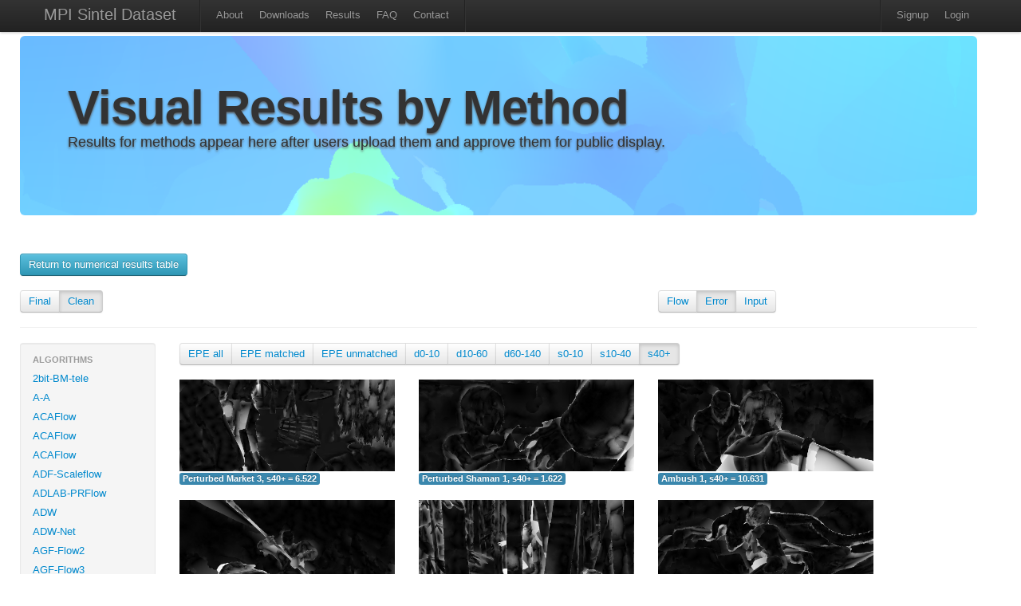

--- FILE ---
content_type: text/html; charset=utf-8
request_url: http://sintel.is.tue.mpg.de/hero?alt=347&flow_type=Error&method_id=2189&metric_id=8&selected_pass=1
body_size: 31500
content:
<!DOCTYPE html>
<html>
<head>
  <title>MPI Sintel Dataset</title>
  <link href="/assets/application.css" media="all" rel="stylesheet" type="text/css" />
  <link href="/assets/bootstrap.lightbox.css" media="all" rel="stylesheet" type="text/css" />
  <script src="/assets/application.js" type="text/javascript"></script>
  <meta content="authenticity_token" name="csrf-param" />
<meta content="M0wVOkhd9sLPezE2uNyqWqZxt5xpP+KyYmNmf4Oz4Zc=" name="csrf-token" />
  <script type="text/javascript">
    var _gaq = _gaq || [];
    _gaq.push(['_setAccount', 'UA-34410451-1']);
    _gaq.push(['_trackPageview']);
    (function() {
      var ga = document.createElement('script'); ga.type = 'text/javascript'; ga.async = true;
      ga.src = ('https:' == document.location.protocol ? 'https://ssl' : 'http://www') + '.google-analytics.com/ga.js';
      var s = document.getElementsByTagName('script')[0]; s.parentNode.insertBefore(ga, s);
    })();
  </script>
</head>
<body>
  <div class="wrapper">
  <div class="container">
  <div class="navbar navbar-fixed-top">
    <div class="navbar-inner">
      <div class="container">
			  <a class="brand" href="/">MPI Sintel Dataset</a>
					<ul class=nav>
						<li class="divider-vertical"></li>
						<li ><a href="/about">About</a></li>
						<li ><a href="/downloads">Downloads</a></li>
			      <li ><a href="/results">Results</a></li>
						<li ><a href="/help">FAQ</a></li>
						<li><a href="mailto:sintel@tue.mpg.de">Contact</a></li>
						<li class="divider-vertical"></li>
					</ul>
          <ul class="nav pull-right">  			
     			  <li class="divider-vertical"></li>
      			  <li><a href="/signup">Signup</a></li>
      			  <li><a href="/login">Login</a></li>
				</ul>
			</div>
  	</div>	
  </div>
    <div class='row'>
   	<div class="hero-unit" id="overview" style="background-image:url(/assets/flowviz/out_data_0283.png); background-size: 100% auto; text-shadow: 0px 2px 3px #555;">
    <h1>Visual Results by Method</h1>
    <p class="lead">
      Results for methods appear here after users upload them and approve them for public display.
    </p>
    </div>
			
<br>

<a class="btn btn-info btn-medium" href="/results">Return to numerical results table</a>
<br>
<br>
<div class="row"> 
  <div class="span4">
		<div class="btn-group">
								<div class = 'btn'>
                    <a href="/hero?flow_type=Error&amp;method_id=2189&amp;metric_id=8&amp;selected_pass=0">Final</a> </div>
								<div class = 'btn active'>
                    <a href="/hero?flow_type=Error&amp;method_id=2189&amp;metric_id=8&amp;selected_pass=1">Clean</a> </div>
    </div>
  </div>

  <div class="span4 offset4">
		<div class="btn-group">
						<div class = 'btn'>
                <a href="/hero?flow_type=Flow&amp;method_id=2189&amp;metric_id=8&amp;selected_pass=1">Flow</a></div>
						<div class = 'btn active'>
                <a href="/hero?flow_type=Error&amp;method_id=2189&amp;metric_id=8&amp;selected_pass=1">Error</a></div>
						<div class = 'btn'>
                <a href="/hero?flow_type=Input&amp;method_id=2189&amp;metric_id=8&amp;selected_pass=1">Input</a></div>

    </div>
	</div>
</div> <!-- End row -->
<hr>

<div class="row">
	<div class="span2">
	  <div class="well" style="padding: 8px 0;">
    <ul class="nav nav-list">
			<li class="nav-header">Algorithms</li>
                    <li class = >
                        <a href="/hero?alt=1&amp;flow_type=Error&amp;method_id=245&amp;metric_id=8&amp;selected_pass=1">2bit-BM-tele</a>
										</li>
                    <li class = >
                        <a href="/hero?alt=2&amp;flow_type=Error&amp;method_id=2591&amp;metric_id=8&amp;selected_pass=1">A-A</a>
										</li>
                    <li class = >
                        <a href="/hero?alt=3&amp;flow_type=Error&amp;method_id=4076&amp;metric_id=8&amp;selected_pass=1">ACAFlow</a>
										</li>
                    <li class = >
                        <a href="/hero?alt=4&amp;flow_type=Error&amp;method_id=4082&amp;metric_id=8&amp;selected_pass=1">ACAFlow</a>
										</li>
                    <li class = >
                        <a href="/hero?alt=5&amp;flow_type=Error&amp;method_id=4089&amp;metric_id=8&amp;selected_pass=1">ACAFlow</a>
										</li>
                    <li class = >
                        <a href="/hero?alt=6&amp;flow_type=Error&amp;method_id=4246&amp;metric_id=8&amp;selected_pass=1">ADF-Scaleflow</a>
										</li>
                    <li class = >
                        <a href="/hero?alt=7&amp;flow_type=Error&amp;method_id=2423&amp;metric_id=8&amp;selected_pass=1">ADLAB-PRFlow</a>
										</li>
                    <li class = >
                        <a href="/hero?alt=8&amp;flow_type=Error&amp;method_id=2397&amp;metric_id=8&amp;selected_pass=1">ADW</a>
										</li>
                    <li class = >
                        <a href="/hero?alt=9&amp;flow_type=Error&amp;method_id=2540&amp;metric_id=8&amp;selected_pass=1">ADW-Net</a>
										</li>
                    <li class = >
                        <a href="/hero?alt=10&amp;flow_type=Error&amp;method_id=3405&amp;metric_id=8&amp;selected_pass=1">AGF-Flow2</a>
										</li>
                    <li class = >
                        <a href="/hero?alt=11&amp;flow_type=Error&amp;method_id=3404&amp;metric_id=8&amp;selected_pass=1">AGF-Flow3</a>
										</li>
                    <li class = >
                        <a href="/hero?alt=12&amp;flow_type=Error&amp;method_id=2815&amp;metric_id=8&amp;selected_pass=1">AGFlow</a>
										</li>
                    <li class = >
                        <a href="/hero?alt=13&amp;flow_type=Error&amp;method_id=242&amp;metric_id=8&amp;selected_pass=1">AGIF+OF</a>
										</li>
                    <li class = >
                        <a href="/hero?alt=14&amp;flow_type=Error&amp;method_id=3912&amp;metric_id=8&amp;selected_pass=1">AGM-FlowNet</a>
										</li>
                    <li class = >
                        <a href="/hero?alt=15&amp;flow_type=Error&amp;method_id=2964&amp;metric_id=8&amp;selected_pass=1">AL-OF-r0.05</a>
										</li>
                    <li class = >
                        <a href="/hero?alt=16&amp;flow_type=Error&amp;method_id=2962&amp;metric_id=8&amp;selected_pass=1">AL-OF-r0.1</a>
										</li>
                    <li class = >
                        <a href="/hero?alt=17&amp;flow_type=Error&amp;method_id=3009&amp;metric_id=8&amp;selected_pass=1">AL-OF-r0.2</a>
										</li>
                    <li class = >
                        <a href="/hero?alt=18&amp;flow_type=Error&amp;method_id=4535&amp;metric_id=8&amp;selected_pass=1">AMFFlow</a>
										</li>
                    <li class = >
                        <a href="/hero?alt=19&amp;flow_type=Error&amp;method_id=4549&amp;metric_id=8&amp;selected_pass=1">AMFFlow_3f</a>
										</li>
                    <li class = >
                        <a href="/hero?alt=20&amp;flow_type=Error&amp;method_id=4586&amp;metric_id=8&amp;selected_pass=1">AMFlow</a>
										</li>
                    <li class = >
                        <a href="/hero?alt=21&amp;flow_type=Error&amp;method_id=3190&amp;metric_id=8&amp;selected_pass=1">AOD</a>
										</li>
                    <li class = >
                        <a href="/hero?alt=22&amp;flow_type=Error&amp;method_id=3771&amp;metric_id=8&amp;selected_pass=1">APCAFlow</a>
										</li>
                    <li class = >
                        <a href="/hero?alt=23&amp;flow_type=Error&amp;method_id=2157&amp;metric_id=8&amp;selected_pass=1">ARFlow</a>
										</li>
                    <li class = >
                        <a href="/hero?alt=24&amp;flow_type=Error&amp;method_id=4723&amp;metric_id=8&amp;selected_pass=1">ARFlow</a>
										</li>
                    <li class = >
                        <a href="/hero?alt=25&amp;flow_type=Error&amp;method_id=3386&amp;metric_id=8&amp;selected_pass=1">ARFlow+LCT-Flow</a>
										</li>
                    <li class = >
                        <a href="/hero?alt=26&amp;flow_type=Error&amp;method_id=3378&amp;metric_id=8&amp;selected_pass=1">ARFlow-base</a>
										</li>
                    <li class = >
                        <a href="/hero?alt=27&amp;flow_type=Error&amp;method_id=2202&amp;metric_id=8&amp;selected_pass=1">ARFlow-mv</a>
										</li>
                    <li class = >
                        <a href="/hero?alt=28&amp;flow_type=Error&amp;method_id=2348&amp;metric_id=8&amp;selected_pass=1">ARFlow-mv-ft</a>
										</li>
                    <li class = >
                        <a href="/hero?alt=29&amp;flow_type=Error&amp;method_id=1593&amp;metric_id=8&amp;selected_pass=1">AVG_FLOW_ROB</a>
										</li>
                    <li class = >
                        <a href="/hero?alt=30&amp;flow_type=Error&amp;method_id=228&amp;metric_id=8&amp;selected_pass=1">AggregFlow</a>
										</li>
                    <li class = >
                        <a href="/hero?alt=31&amp;flow_type=Error&amp;method_id=4599&amp;metric_id=8&amp;selected_pass=1">AllTracker</a>
										</li>
                    <li class = >
                        <a href="/hero?alt=32&amp;flow_type=Error&amp;method_id=46&amp;metric_id=8&amp;selected_pass=1">AnisoHuber.L1</a>
										</li>
                    <li class = >
                        <a href="/hero?alt=33&amp;flow_type=Error&amp;method_id=229&amp;metric_id=8&amp;selected_pass=1">AnyFlow</a>
										</li>
                    <li class = >
                        <a href="/hero?alt=34&amp;flow_type=Error&amp;method_id=3613&amp;metric_id=8&amp;selected_pass=1">AnyFlow+GMA</a>
										</li>
                    <li class = >
                        <a href="/hero?alt=35&amp;flow_type=Error&amp;method_id=160&amp;metric_id=8&amp;selected_pass=1">AtrousFlow</a>
										</li>
                    <li class = >
                        <a href="/hero?alt=36&amp;flow_type=Error&amp;method_id=1599&amp;metric_id=8&amp;selected_pass=1">AugFNG_ROB</a>
										</li>
                    <li class = >
                        <a href="/hero?alt=37&amp;flow_type=Error&amp;method_id=951&amp;metric_id=8&amp;selected_pass=1">AutoScaler+</a>
										</li>
                    <li class = >
                        <a href="/hero?alt=38&amp;flow_type=Error&amp;method_id=579&amp;metric_id=8&amp;selected_pass=1">BASELINE-Mean</a>
										</li>
                    <li class = >
                        <a href="/hero?alt=39&amp;flow_type=Error&amp;method_id=580&amp;metric_id=8&amp;selected_pass=1">BASELINE-zero</a>
										</li>
                    <li class = >
                        <a href="/hero?alt=40&amp;flow_type=Error&amp;method_id=4377&amp;metric_id=8&amp;selected_pass=1">BD-Flow</a>
										</li>
                    <li class = >
                        <a href="/hero?alt=41&amp;flow_type=Error&amp;method_id=4406&amp;metric_id=8&amp;selected_pass=1">BD-Flow_finetune</a>
										</li>
                    <li class = >
                        <a href="/hero?alt=42&amp;flow_type=Error&amp;method_id=4316&amp;metric_id=8&amp;selected_pass=1">BDFlowNet</a>
										</li>
                    <li class = >
                        <a href="/hero?alt=43&amp;flow_type=Error&amp;method_id=981&amp;metric_id=8&amp;selected_pass=1">BOOM+PF.XY</a>
										</li>
                    <li class = >
                        <a href="/hero?alt=44&amp;flow_type=Error&amp;method_id=982&amp;metric_id=8&amp;selected_pass=1">BOOM+PF.XYT</a>
										</li>
                    <li class = >
                        <a href="/hero?alt=45&amp;flow_type=Error&amp;method_id=1541&amp;metric_id=8&amp;selected_pass=1">Back2FutureFlow_UFO</a>
										</li>
                    <li class = >
                        <a href="/hero?alt=46&amp;flow_type=Error&amp;method_id=1406&amp;metric_id=8&amp;selected_pass=1">C-2px</a>
										</li>
                    <li class = >
                        <a href="/hero?alt=47&amp;flow_type=Error&amp;method_id=3302&amp;metric_id=8&amp;selected_pass=1">CAR_100</a>
										</li>
                    <li class = >
                        <a href="/hero?alt=48&amp;flow_type=Error&amp;method_id=2876&amp;metric_id=8&amp;selected_pass=1">CARflow</a>
										</li>
                    <li class = >
                        <a href="/hero?alt=49&amp;flow_type=Error&amp;method_id=2719&amp;metric_id=8&amp;selected_pass=1">CARflow-mv</a>
										</li>
                    <li class = >
                        <a href="/hero?alt=50&amp;flow_type=Error&amp;method_id=4153&amp;metric_id=8&amp;selected_pass=1">CCAFlow</a>
										</li>
                    <li class = >
                        <a href="/hero?alt=51&amp;flow_type=Error&amp;method_id=3935&amp;metric_id=8&amp;selected_pass=1">CCMR+</a>
										</li>
                    <li class = >
                        <a href="/hero?alt=52&amp;flow_type=Error&amp;method_id=4248&amp;metric_id=8&amp;selected_pass=1">CE_SKII</a>
										</li>
                    <li class = >
                        <a href="/hero?alt=53&amp;flow_type=Error&amp;method_id=4500&amp;metric_id=8&amp;selected_pass=1">CFFlow</a>
										</li>
                    <li class = >
                        <a href="/hero?alt=54&amp;flow_type=Error&amp;method_id=3869&amp;metric_id=8&amp;selected_pass=1">CGCV-GMA</a>
										</li>
                    <li class = >
                        <a href="/hero?alt=55&amp;flow_type=Error&amp;method_id=3885&amp;metric_id=8&amp;selected_pass=1">CGCV-RAFT</a>
										</li>
                    <li class = >
                        <a href="/hero?alt=56&amp;flow_type=Error&amp;method_id=1449&amp;metric_id=8&amp;selected_pass=1">CNet</a>
										</li>
                    <li class = >
                        <a href="/hero?alt=57&amp;flow_type=Error&amp;method_id=1035&amp;metric_id=8&amp;selected_pass=1">COF</a>
										</li>
                    <li class = >
                        <a href="/hero?alt=58&amp;flow_type=Error&amp;method_id=2008&amp;metric_id=8&amp;selected_pass=1">COF_2019</a>
										</li>
                    <li class = >
                        <a href="/hero?alt=59&amp;flow_type=Error&amp;method_id=3899&amp;metric_id=8&amp;selected_pass=1">COMBO</a>
										</li>
                    <li class = >
                        <a href="/hero?alt=60&amp;flow_type=Error&amp;method_id=672&amp;metric_id=8&amp;selected_pass=1">CPM-Flow</a>
										</li>
                    <li class = >
                        <a href="/hero?alt=61&amp;flow_type=Error&amp;method_id=1264&amp;metric_id=8&amp;selected_pass=1">CPM2</a>
										</li>
                    <li class = >
                        <a href="/hero?alt=62&amp;flow_type=Error&amp;method_id=1309&amp;metric_id=8&amp;selected_pass=1">CPM_AUG</a>
										</li>
                    <li class = >
                        <a href="/hero?alt=63&amp;flow_type=Error&amp;method_id=1495&amp;metric_id=8&amp;selected_pass=1">CPNFlow</a>
										</li>
                    <li class = >
                        <a href="/hero?alt=64&amp;flow_type=Error&amp;method_id=3178&amp;metric_id=8&amp;selected_pass=1">CRAFT</a>
										</li>
                    <li class = >
                        <a href="/hero?alt=65&amp;flow_type=Error&amp;method_id=3060&amp;metric_id=8&amp;selected_pass=1">CSFlow-2-view</a>
										</li>
                    <li class = >
                        <a href="/hero?alt=66&amp;flow_type=Error&amp;method_id=4781&amp;metric_id=8&amp;selected_pass=1">CTFlow</a>
										</li>
                    <li class = >
                        <a href="/hero?alt=67&amp;flow_type=Error&amp;method_id=3689&amp;metric_id=8&amp;selected_pass=1">CVE-RAFT</a>
										</li>
                    <li class = >
                        <a href="/hero?alt=68&amp;flow_type=Error&amp;method_id=3822&amp;metric_id=8&amp;selected_pass=1">CVEFlow</a>
										</li>
                    <li class = >
                        <a href="/hero?alt=69&amp;flow_type=Error&amp;method_id=3568&amp;metric_id=8&amp;selected_pass=1">CVENG22+Epic</a>
										</li>
                    <li class = >
                        <a href="/hero?alt=70&amp;flow_type=Error&amp;method_id=3574&amp;metric_id=8&amp;selected_pass=1">CVENG22+RIC</a>
										</li>
                    <li class = >
                        <a href="/hero?alt=71&amp;flow_type=Error&amp;method_id=2576&amp;metric_id=8&amp;selected_pass=1">CVPR-1235</a>
										</li>
                    <li class = >
                        <a href="/hero?alt=72&amp;flow_type=Error&amp;method_id=3862&amp;metric_id=8&amp;selected_pass=1">CasFlow</a>
										</li>
                    <li class = >
                        <a href="/hero?alt=73&amp;flow_type=Error&amp;method_id=218&amp;metric_id=8&amp;selected_pass=1">Channel-Flow</a>
										</li>
                    <li class = >
                        <a href="/hero?alt=74&amp;flow_type=Error&amp;method_id=48&amp;metric_id=8&amp;selected_pass=1">Classic++</a>
										</li>
                    <li class = >
                        <a href="/hero?alt=75&amp;flow_type=Error&amp;method_id=50&amp;metric_id=8&amp;selected_pass=1">Classic+NL</a>
										</li>
                    <li class = >
                        <a href="/hero?alt=76&amp;flow_type=Error&amp;method_id=49&amp;metric_id=8&amp;selected_pass=1">Classic+NL-fast</a>
										</li>
                    <li class = >
                        <a href="/hero?alt=77&amp;flow_type=Error&amp;method_id=141&amp;metric_id=8&amp;selected_pass=1">Classic+NLP</a>
										</li>
                    <li class = >
                        <a href="/hero?alt=78&amp;flow_type=Error&amp;method_id=2537&amp;metric_id=8&amp;selected_pass=1">CoT-AMFlow</a>
										</li>
                    <li class = >
                        <a href="/hero?alt=79&amp;flow_type=Error&amp;method_id=4660&amp;metric_id=8&amp;selected_pass=1">Compact-Unified-Model</a>
										</li>
                    <li class = >
                        <a href="/hero?alt=80&amp;flow_type=Error&amp;method_id=1958&amp;metric_id=8&amp;selected_pass=1">CompactFlow</a>
										</li>
                    <li class = >
                        <a href="/hero?alt=81&amp;flow_type=Error&amp;method_id=1937&amp;metric_id=8&amp;selected_pass=1">CompactFlow-woscv</a>
										</li>
                    <li class = >
                        <a href="/hero?alt=82&amp;flow_type=Error&amp;method_id=3967&amp;metric_id=8&amp;selected_pass=1">CompactFlowNet</a>
										</li>
                    <li class = >
                        <a href="/hero?alt=83&amp;flow_type=Error&amp;method_id=194&amp;metric_id=8&amp;selected_pass=1">ComponentFusion</a>
										</li>
                    <li class = >
                        <a href="/hero?alt=84&amp;flow_type=Error&amp;method_id=1348&amp;metric_id=8&amp;selected_pass=1">ContFusion</a>
										</li>
                    <li class = >
                        <a href="/hero?alt=85&amp;flow_type=Error&amp;method_id=1647&amp;metric_id=8&amp;selected_pass=1">ContinualFlow_ROB</a>
										</li>
                    <li class = >
                        <a href="/hero?alt=86&amp;flow_type=Error&amp;method_id=4060&amp;metric_id=8&amp;selected_pass=1">CroCo-Flow</a>
										</li>
                    <li class = >
                        <a href="/hero?alt=87&amp;flow_type=Error&amp;method_id=3704&amp;metric_id=8&amp;selected_pass=1">CrossFlow</a>
										</li>
                    <li class = >
                        <a href="/hero?alt=88&amp;flow_type=Error&amp;method_id=2895&amp;metric_id=8&amp;selected_pass=1">DA_opticalflow</a>
										</li>
                    <li class = >
                        <a href="/hero?alt=89&amp;flow_type=Error&amp;method_id=1101&amp;metric_id=8&amp;selected_pass=1">DCFlow</a>
										</li>
                    <li class = >
                        <a href="/hero?alt=90&amp;flow_type=Error&amp;method_id=1653&amp;metric_id=8&amp;selected_pass=1">DCFlow+KF</a>
										</li>
                    <li class = >
                        <a href="/hero?alt=91&amp;flow_type=Error&amp;method_id=1652&amp;metric_id=8&amp;selected_pass=1">DCFlow+KF2</a>
										</li>
                    <li class = >
                        <a href="/hero?alt=92&amp;flow_type=Error&amp;method_id=3661&amp;metric_id=8&amp;selected_pass=1">DCN-Flow</a>
										</li>
                    <li class = >
                        <a href="/hero?alt=93&amp;flow_type=Error&amp;method_id=3416&amp;metric_id=8&amp;selected_pass=1">DCVNet</a>
										</li>
                    <li class = >
                        <a href="/hero?alt=94&amp;flow_type=Error&amp;method_id=3355&amp;metric_id=8&amp;selected_pass=1">DDCNet_B0_tf_sintel</a>
										</li>
                    <li class = >
                        <a href="/hero?alt=95&amp;flow_type=Error&amp;method_id=2694&amp;metric_id=8&amp;selected_pass=1">DDCNet_B1_ft-sintel</a>
										</li>
                    <li class = >
                        <a href="/hero?alt=96&amp;flow_type=Error&amp;method_id=2412&amp;metric_id=8&amp;selected_pass=1">DDCNet_Multires_ft_sintel</a>
										</li>
                    <li class = >
                        <a href="/hero?alt=97&amp;flow_type=Error&amp;method_id=2394&amp;metric_id=8&amp;selected_pass=1">DDCNet_Stacked</a>
										</li>
                    <li class = >
                        <a href="/hero?alt=98&amp;flow_type=Error&amp;method_id=2400&amp;metric_id=8&amp;selected_pass=1">DDCNet_stacked2</a>
										</li>
                    <li class = >
                        <a href="/hero?alt=99&amp;flow_type=Error&amp;method_id=1683&amp;metric_id=8&amp;selected_pass=1">DDFlow</a>
										</li>
                    <li class = >
                        <a href="/hero?alt=100&amp;flow_type=Error&amp;method_id=3961&amp;metric_id=8&amp;selected_pass=1">DDVM</a>
										</li>
                    <li class = >
                        <a href="/hero?alt=101&amp;flow_type=Error&amp;method_id=3328&amp;metric_id=8&amp;selected_pass=1">DEQ-Flow-H</a>
										</li>
                    <li class = >
                        <a href="/hero?alt=102&amp;flow_type=Error&amp;method_id=715&amp;metric_id=8&amp;selected_pass=1">DF</a>
										</li>
                    <li class = >
                        <a href="/hero?alt=103&amp;flow_type=Error&amp;method_id=714&amp;metric_id=8&amp;selected_pass=1">DF-Auto</a>
										</li>
                    <li class = >
                        <a href="/hero?alt=104&amp;flow_type=Error&amp;method_id=713&amp;metric_id=8&amp;selected_pass=1">DF-Beta</a>
										</li>
                    <li class = >
                        <a href="/hero?alt=105&amp;flow_type=Error&amp;method_id=2373&amp;metric_id=8&amp;selected_pass=1">DICL-Flow</a>
										</li>
                    <li class = >
                        <a href="/hero?alt=106&amp;flow_type=Error&amp;method_id=2469&amp;metric_id=8&amp;selected_pass=1">DICL-Flow+</a>
										</li>
                    <li class = >
                        <a href="/hero?alt=107&amp;flow_type=Error&amp;method_id=2527&amp;metric_id=8&amp;selected_pass=1">DICL_update</a>
										</li>
                    <li class = >
                        <a href="/hero?alt=108&amp;flow_type=Error&amp;method_id=2899&amp;metric_id=8&amp;selected_pass=1">DIP</a>
										</li>
                    <li class = >
                        <a href="/hero?alt=109&amp;flow_type=Error&amp;method_id=1470&amp;metric_id=8&amp;selected_pass=1">DIP-Flow</a>
										</li>
                    <li class = >
                        <a href="/hero?alt=110&amp;flow_type=Error&amp;method_id=637&amp;metric_id=8&amp;selected_pass=1">DIS-Fast</a>
										</li>
                    <li class = >
                        <a href="/hero?alt=111&amp;flow_type=Error&amp;method_id=1546&amp;metric_id=8&amp;selected_pass=1">DMF_ROB</a>
										</li>
                    <li class = >
                        <a href="/hero?alt=112&amp;flow_type=Error&amp;method_id=2272&amp;metric_id=8&amp;selected_pass=1">DPCTF</a>
										</li>
                    <li class = >
                        <a href="/hero?alt=113&amp;flow_type=Error&amp;method_id=4435&amp;metric_id=8&amp;selected_pass=1">DPFlow</a>
										</li>
                    <li class = >
                        <a href="/hero?alt=114&amp;flow_type=Error&amp;method_id=1457&amp;metric_id=8&amp;selected_pass=1">DSPyNet</a>
										</li>
                    <li class = >
                        <a href="/hero?alt=115&amp;flow_type=Error&amp;method_id=1484&amp;metric_id=8&amp;selected_pass=1">DSPyNet+ft</a>
										</li>
                    <li class = >
                        <a href="/hero?alt=116&amp;flow_type=Error&amp;method_id=207&amp;metric_id=8&amp;selected_pass=1">Data-Flow</a>
										</li>
                    <li class = >
                        <a href="/hero?alt=117&amp;flow_type=Error&amp;method_id=429&amp;metric_id=8&amp;selected_pass=1">Deep+R</a>
										</li>
                    <li class = >
                        <a href="/hero?alt=118&amp;flow_type=Error&amp;method_id=1666&amp;metric_id=8&amp;selected_pass=1">Deep-EIP</a>
										</li>
                    <li class = >
                        <a href="/hero?alt=119&amp;flow_type=Error&amp;method_id=853&amp;metric_id=8&amp;selected_pass=1">DeepDiscreteFlow</a>
										</li>
                    <li class = >
                        <a href="/hero?alt=120&amp;flow_type=Error&amp;method_id=178&amp;metric_id=8&amp;selected_pass=1">DeepFlow</a>
										</li>
                    <li class = >
                        <a href="/hero?alt=121&amp;flow_type=Error&amp;method_id=443&amp;metric_id=8&amp;selected_pass=1">DeepFlow2</a>
										</li>
                    <li class = >
                        <a href="/hero?alt=122&amp;flow_type=Error&amp;method_id=2046&amp;metric_id=8&amp;selected_pass=1">DefFlowP</a>
										</li>
                    <li class = >
                        <a href="/hero?alt=123&amp;flow_type=Error&amp;method_id=2504&amp;metric_id=8&amp;selected_pass=1">Deformable_RAFT</a>
										</li>
                    <li class = >
                        <a href="/hero?alt=124&amp;flow_type=Error&amp;method_id=1776&amp;metric_id=8&amp;selected_pass=1">Devon</a>
										</li>
                    <li class = >
                        <a href="/hero?alt=125&amp;flow_type=Error&amp;method_id=2045&amp;metric_id=8&amp;selected_pass=1">DictFlowS</a>
										</li>
                    <li class = >
                        <a href="/hero?alt=126&amp;flow_type=Error&amp;method_id=547&amp;metric_id=8&amp;selected_pass=1">DiscreteFlow</a>
										</li>
                    <li class = >
                        <a href="/hero?alt=127&amp;flow_type=Error&amp;method_id=1278&amp;metric_id=8&amp;selected_pass=1">DiscreteFlow+OIR</a>
										</li>
                    <li class = >
                        <a href="/hero?alt=128&amp;flow_type=Error&amp;method_id=4788&amp;metric_id=8&amp;selected_pass=1">DiscreteFlow_nws</a>
										</li>
                    <li class = >
                        <a href="/hero?alt=129&amp;flow_type=Error&amp;method_id=2354&amp;metric_id=8&amp;selected_pass=1">DistillFlow</a>
										</li>
                    <li class = >
                        <a href="/hero?alt=130&amp;flow_type=Error&amp;method_id=2366&amp;metric_id=8&amp;selected_pass=1">DistillFlow+ft</a>
										</li>
                    <li class = >
                        <a href="/hero?alt=131&amp;flow_type=Error&amp;method_id=4173&amp;metric_id=8&amp;selected_pass=1">EFlow-M</a>
										</li>
                    <li class = >
                        <a href="/hero?alt=132&amp;flow_type=Error&amp;method_id=4174&amp;metric_id=8&amp;selected_pass=1">EFlow-M-tile</a>
										</li>
                    <li class = >
                        <a href="/hero?alt=133&amp;flow_type=Error&amp;method_id=3990&amp;metric_id=8&amp;selected_pass=1">EMD-L</a>
										</li>
                    <li class = >
                        <a href="/hero?alt=134&amp;flow_type=Error&amp;method_id=3642&amp;metric_id=8&amp;selected_pass=1">EMD-M</a>
										</li>
                    <li class = >
                        <a href="/hero?alt=135&amp;flow_type=Error&amp;method_id=4355&amp;metric_id=8&amp;selected_pass=1">EMD-OER</a>
										</li>
                    <li class = >
                        <a href="/hero?alt=136&amp;flow_type=Error&amp;method_id=4656&amp;metric_id=8&amp;selected_pass=1">EMSFlow</a>
										</li>
                    <li class = >
                        <a href="/hero?alt=137&amp;flow_type=Error&amp;method_id=1889&amp;metric_id=8&amp;selected_pass=1">EPIflow</a>
										</li>
                    <li class = >
                        <a href="/hero?alt=138&amp;flow_type=Error&amp;method_id=1448&amp;metric_id=8&amp;selected_pass=1">EPMNet</a>
										</li>
                    <li class = >
                        <a href="/hero?alt=139&amp;flow_type=Error&amp;method_id=186&amp;metric_id=8&amp;selected_pass=1">EPPM</a>
										</li>
                    <li class = >
                        <a href="/hero?alt=140&amp;flow_type=Error&amp;method_id=2213&amp;metric_id=8&amp;selected_pass=1">ER-FLOW2</a>
										</li>
                    <li class = >
                        <a href="/hero?alt=141&amp;flow_type=Error&amp;method_id=2135&amp;metric_id=8&amp;selected_pass=1">ERFlow</a>
										</li>
                    <li class = >
                        <a href="/hero?alt=142&amp;flow_type=Error&amp;method_id=4425&amp;metric_id=8&amp;selected_pass=1">EdgeFlow</a>
										</li>
                    <li class = >
                        <a href="/hero?alt=143&amp;flow_type=Error&amp;method_id=2176&amp;metric_id=8&amp;selected_pass=1">EgFlow-cl</a>
										</li>
                    <li class = >
                        <a href="/hero?alt=144&amp;flow_type=Error&amp;method_id=348&amp;metric_id=8&amp;selected_pass=1">EpicFlow</a>
										</li>
                    <li class = >
                        <a href="/hero?alt=145&amp;flow_type=Error&amp;method_id=3614&amp;metric_id=8&amp;selected_pass=1">ErrorMatch-GMA</a>
										</li>
                    <li class = >
                        <a href="/hero?alt=146&amp;flow_type=Error&amp;method_id=3272&amp;metric_id=8&amp;selected_pass=1">ErrorMatch-RAFT</a>
										</li>
                    <li class = >
                        <a href="/hero?alt=147&amp;flow_type=Error&amp;method_id=2029&amp;metric_id=8&amp;selected_pass=1">F2PD_JJN</a>
										</li>
                    <li class = >
                        <a href="/hero?alt=148&amp;flow_type=Error&amp;method_id=1193&amp;metric_id=8&amp;selected_pass=1">F3-MPLF</a>
										</li>
                    <li class = >
                        <a href="/hero?alt=149&amp;flow_type=Error&amp;method_id=781&amp;metric_id=8&amp;selected_pass=1">FALDOI</a>
										</li>
                    <li class = >
                        <a href="/hero?alt=150&amp;flow_type=Error&amp;method_id=1631&amp;metric_id=8&amp;selected_pass=1">FAOP-Flow</a>
										</li>
                    <li class = >
                        <a href="/hero?alt=151&amp;flow_type=Error&amp;method_id=139&amp;metric_id=8&amp;selected_pass=1">FC-2Layers-FF</a>
										</li>
                    <li class = >
                        <a href="/hero?alt=152&amp;flow_type=Error&amp;method_id=3251&amp;metric_id=8&amp;selected_pass=1">FCTR</a>
										</li>
                    <li class = >
                        <a href="/hero?alt=153&amp;flow_type=Error&amp;method_id=3131&amp;metric_id=8&amp;selected_pass=1">FCTR-m</a>
										</li>
                    <li class = >
                        <a href="/hero?alt=154&amp;flow_type=Error&amp;method_id=2137&amp;metric_id=8&amp;selected_pass=1">FDFlowNet</a>
										</li>
                    <li class = >
                        <a href="/hero?alt=155&amp;flow_type=Error&amp;method_id=1607&amp;metric_id=8&amp;selected_pass=1">FF++_ROB</a>
										</li>
                    <li class = >
                        <a href="/hero?alt=156&amp;flow_type=Error&amp;method_id=683&amp;metric_id=8&amp;selected_pass=1">FGI</a>
										</li>
                    <li class = >
                        <a href="/hero?alt=157&amp;flow_type=Error&amp;method_id=2123&amp;metric_id=8&amp;selected_pass=1">FPCR-Net</a>
										</li>
                    <li class = >
                        <a href="/hero?alt=158&amp;flow_type=Error&amp;method_id=2398&amp;metric_id=8&amp;selected_pass=1">FPCR-Net2</a>
										</li>
                    <li class = >
                        <a href="/hero?alt=159&amp;flow_type=Error&amp;method_id=3835&amp;metric_id=8&amp;selected_pass=1">FTGAN</a>
										</li>
                    <li class = >
                        <a href="/hero?alt=160&amp;flow_type=Error&amp;method_id=2284&amp;metric_id=8&amp;selected_pass=1">FastFlow</a>
										</li>
                    <li class = >
                        <a href="/hero?alt=161&amp;flow_type=Error&amp;method_id=2298&amp;metric_id=8&amp;selected_pass=1">FastFlow2</a>
										</li>
                    <li class = >
                        <a href="/hero?alt=162&amp;flow_type=Error&amp;method_id=2512&amp;metric_id=8&amp;selected_pass=1">FastFlowNet</a>
										</li>
                    <li class = >
                        <a href="/hero?alt=163&amp;flow_type=Error&amp;method_id=2508&amp;metric_id=8&amp;selected_pass=1">FastFlowNet-ft+</a>
										</li>
                    <li class = >
                        <a href="/hero?alt=164&amp;flow_type=Error&amp;method_id=2685&amp;metric_id=8&amp;selected_pass=1">Flow1D</a>
										</li>
                    <li class = >
                        <a href="/hero?alt=165&amp;flow_type=Error&amp;method_id=4356&amp;metric_id=8&amp;selected_pass=1">Flow1D-OER</a>
										</li>
                    <li class = >
                        <a href="/hero?alt=166&amp;flow_type=Error&amp;method_id=4185&amp;metric_id=8&amp;selected_pass=1">FlowDiffuser</a>
										</li>
                    <li class = >
                        <a href="/hero?alt=167&amp;flow_type=Error&amp;method_id=451&amp;metric_id=8&amp;selected_pass=1">FlowFields</a>
										</li>
                    <li class = >
                        <a href="/hero?alt=168&amp;flow_type=Error&amp;method_id=926&amp;metric_id=8&amp;selected_pass=1">FlowFields+</a>
										</li>
                    <li class = >
                        <a href="/hero?alt=169&amp;flow_type=Error&amp;method_id=1477&amp;metric_id=8&amp;selected_pass=1">FlowFields++</a>
										</li>
                    <li class = >
                        <a href="/hero?alt=170&amp;flow_type=Error&amp;method_id=1069&amp;metric_id=8&amp;selected_pass=1">FlowFieldsCNN</a>
										</li>
                    <li class = >
                        <a href="/hero?alt=171&amp;flow_type=Error&amp;method_id=3692&amp;metric_id=8&amp;selected_pass=1">FlowFormer</a>
										</li>
                    <li class = >
                        <a href="/hero?alt=172&amp;flow_type=Error&amp;method_id=3537&amp;metric_id=8&amp;selected_pass=1">FlowFormer++</a>
										</li>
                    <li class = >
                        <a href="/hero?alt=173&amp;flow_type=Error&amp;method_id=1089&amp;metric_id=8&amp;selected_pass=1">FlowNet2</a>
										</li>
                    <li class = >
                        <a href="/hero?alt=174&amp;flow_type=Error&amp;method_id=1103&amp;metric_id=8&amp;selected_pass=1">FlowNet2-ft-sintel</a>
										</li>
                    <li class = >
                        <a href="/hero?alt=175&amp;flow_type=Error&amp;method_id=1549&amp;metric_id=8&amp;selected_pass=1">FlowNetADF</a>
										</li>
                    <li class = >
                        <a href="/hero?alt=176&amp;flow_type=Error&amp;method_id=2118&amp;metric_id=8&amp;selected_pass=1">FlowNetC+OFR</a>
										</li>
                    <li class = >
                        <a href="/hero?alt=177&amp;flow_type=Error&amp;method_id=527&amp;metric_id=8&amp;selected_pass=1">FlowNetC+ft+v</a>
										</li>
                    <li class = >
                        <a href="/hero?alt=178&amp;flow_type=Error&amp;method_id=2081&amp;metric_id=8&amp;selected_pass=1">FlowNetC-MD</a>
										</li>
                    <li class = >
                        <a href="/hero?alt=179&amp;flow_type=Error&amp;method_id=1555&amp;metric_id=8&amp;selected_pass=1">FlowNetProbOut</a>
										</li>
                    <li class = >
                        <a href="/hero?alt=180&amp;flow_type=Error&amp;method_id=531&amp;metric_id=8&amp;selected_pass=1">FlowNetS+ft+v</a>
										</li>
                    <li class = >
                        <a href="/hero?alt=181&amp;flow_type=Error&amp;method_id=1798&amp;metric_id=8&amp;selected_pass=1">FlowSAC_dcf</a>
										</li>
                    <li class = >
                        <a href="/hero?alt=182&amp;flow_type=Error&amp;method_id=1799&amp;metric_id=8&amp;selected_pass=1">FlowSAC_ff</a>
										</li>
                    <li class = >
                        <a href="/hero?alt=183&amp;flow_type=Error&amp;method_id=2162&amp;metric_id=8&amp;selected_pass=1">Flownet2-IA</a>
										</li>
                    <li class = >
                        <a href="/hero?alt=184&amp;flow_type=Error&amp;method_id=2160&amp;metric_id=8&amp;selected_pass=1">Flownet2-IAER</a>
										</li>
                    <li class = >
                        <a href="/hero?alt=185&amp;flow_type=Error&amp;method_id=825&amp;metric_id=8&amp;selected_pass=1">FullFlow</a>
										</li>
                    <li class = >
                        <a href="/hero?alt=186&amp;flow_type=Error&amp;method_id=1079&amp;metric_id=8&amp;selected_pass=1">FullFlow+KF</a>
										</li>
                    <li class = >
                        <a href="/hero?alt=187&amp;flow_type=Error&amp;method_id=4057&amp;metric_id=8&amp;selected_pass=1">GAFlow</a>
										</li>
                    <li class = >
                        <a href="/hero?alt=188&amp;flow_type=Error&amp;method_id=3567&amp;metric_id=8&amp;selected_pass=1">GAFlow-FF</a>
										</li>
                    <li class = >
                        <a href="/hero?alt=189&amp;flow_type=Error&amp;method_id=3863&amp;metric_id=8&amp;selected_pass=1">GANFlow</a>
										</li>
                    <li class = >
                        <a href="/hero?alt=190&amp;flow_type=Error&amp;method_id=2283&amp;metric_id=8&amp;selected_pass=1">GCA-Net</a>
										</li>
                    <li class = >
                        <a href="/hero?alt=191&amp;flow_type=Error&amp;method_id=2351&amp;metric_id=8&amp;selected_pass=1">GCA-Net-ft+</a>
										</li>
                    <li class = >
                        <a href="/hero?alt=192&amp;flow_type=Error&amp;method_id=2679&amp;metric_id=8&amp;selected_pass=1">GMA</a>
										</li>
                    <li class = >
                        <a href="/hero?alt=193&amp;flow_type=Error&amp;method_id=3384&amp;metric_id=8&amp;selected_pass=1">GMA+LCT-Flow</a>
										</li>
                    <li class = >
                        <a href="/hero?alt=194&amp;flow_type=Error&amp;method_id=3841&amp;metric_id=8&amp;selected_pass=1">GMA+TCU+aug</a>
										</li>
                    <li class = >
                        <a href="/hero?alt=195&amp;flow_type=Error&amp;method_id=3833&amp;metric_id=8&amp;selected_pass=1">GMA+TCU-aug</a>
										</li>
                    <li class = >
                        <a href="/hero?alt=196&amp;flow_type=Error&amp;method_id=2943&amp;metric_id=8&amp;selected_pass=1">GMA-FS</a>
										</li>
                    <li class = >
                        <a href="/hero?alt=197&amp;flow_type=Error&amp;method_id=3376&amp;metric_id=8&amp;selected_pass=1">GMA-base</a>
										</li>
                    <li class = >
                        <a href="/hero?alt=198&amp;flow_type=Error&amp;method_id=4133&amp;metric_id=8&amp;selected_pass=1">GMA-two_img</a>
										</li>
                    <li class = >
                        <a href="/hero?alt=199&amp;flow_type=Error&amp;method_id=3186&amp;metric_id=8&amp;selected_pass=1">GMFlow</a>
										</li>
                    <li class = >
                        <a href="/hero?alt=200&amp;flow_type=Error&amp;method_id=3253&amp;metric_id=8&amp;selected_pass=1">GMFlow+</a>
										</li>
                    <li class = >
                        <a href="/hero?alt=201&amp;flow_type=Error&amp;method_id=2957&amp;metric_id=8&amp;selected_pass=1">GMFlowNet</a>
										</li>
                    <li class = >
                        <a href="/hero?alt=202&amp;flow_type=Error&amp;method_id=3480&amp;metric_id=8&amp;selected_pass=1">GMFlow_RVC</a>
										</li>
                    <li class = >
                        <a href="/hero?alt=203&amp;flow_type=Error&amp;method_id=2593&amp;metric_id=8&amp;selected_pass=1">GPNet</a>
										</li>
                    <li class = >
                        <a href="/hero?alt=204&amp;flow_type=Error&amp;method_id=1481&amp;metric_id=8&amp;selected_pass=1">GeoFlow</a>
										</li>
                    <li class = >
                        <a href="/hero?alt=205&amp;flow_type=Error&amp;method_id=4384&amp;metric_id=8&amp;selected_pass=1">GeoViT</a>
										</li>
                    <li class = >
                        <a href="/hero?alt=206&amp;flow_type=Error&amp;method_id=647&amp;metric_id=8&amp;selected_pass=1">GlobalPatchCollider</a>
										</li>
                    <li class = >
                        <a href="/hero?alt=207&amp;flow_type=Error&amp;method_id=15&amp;metric_id=8&amp;selected_pass=1">GroundTruth</a>
										</li>
                    <li class = >
                        <a href="/hero?alt=208&amp;flow_type=Error&amp;method_id=530&amp;metric_id=8&amp;selected_pass=1">Grts-Flow-V2</a>
										</li>
                    <li class = >
                        <a href="/hero?alt=209&amp;flow_type=Error&amp;method_id=1547&amp;metric_id=8&amp;selected_pass=1">H+S_ROB</a>
										</li>
                    <li class = >
                        <a href="/hero?alt=210&amp;flow_type=Error&amp;method_id=2453&amp;metric_id=8&amp;selected_pass=1">H+S_RVC</a>
										</li>
                    <li class = >
                        <a href="/hero?alt=211&amp;flow_type=Error&amp;method_id=1417&amp;metric_id=8&amp;selected_pass=1">H-1px</a>
										</li>
                    <li class = >
                        <a href="/hero?alt=212&amp;flow_type=Error&amp;method_id=2459&amp;metric_id=8&amp;selected_pass=1">H-v3</a>
										</li>
                    <li class = >
                        <a href="/hero?alt=213&amp;flow_type=Error&amp;method_id=569&amp;metric_id=8&amp;selected_pass=1">HAST</a>
										</li>
                    <li class = >
                        <a href="/hero?alt=214&amp;flow_type=Error&amp;method_id=344&amp;metric_id=8&amp;selected_pass=1">HCOF+multi</a>
										</li>
                    <li class = >
                        <a href="/hero?alt=215&amp;flow_type=Error&amp;method_id=4305&amp;metric_id=8&amp;selected_pass=1">HCVNet</a>
										</li>
                    <li class = >
                        <a href="/hero?alt=216&amp;flow_type=Error&amp;method_id=1968&amp;metric_id=8&amp;selected_pass=1">HD3-Flow</a>
										</li>
                    <li class = >
                        <a href="/hero?alt=217&amp;flow_type=Error&amp;method_id=2492&amp;metric_id=8&amp;selected_pass=1">HD3-Flow-OER</a>
										</li>
                    <li class = >
                        <a href="/hero?alt=218&amp;flow_type=Error&amp;method_id=2315&amp;metric_id=8&amp;selected_pass=1">HD3F+MSDRNet</a>
										</li>
                    <li class = >
                        <a href="/hero?alt=219&amp;flow_type=Error&amp;method_id=4404&amp;metric_id=8&amp;selected_pass=1">HMAFlow</a>
										</li>
                    <li class = >
                        <a href="/hero?alt=220&amp;flow_type=Error&amp;method_id=2303&amp;metric_id=8&amp;selected_pass=1">HMFlow</a>
										</li>
                    <li class = >
                        <a href="/hero?alt=221&amp;flow_type=Error&amp;method_id=2246&amp;metric_id=8&amp;selected_pass=1">HSVFlow</a>
										</li>
                    <li class = >
                        <a href="/hero?alt=222&amp;flow_type=Error&amp;method_id=51&amp;metric_id=8&amp;selected_pass=1">Horn+Schunck</a>
										</li>
                    <li class = >
                        <a href="/hero?alt=223&amp;flow_type=Error&amp;method_id=1034&amp;metric_id=8&amp;selected_pass=1">ICALD</a>
										</li>
                    <li class = >
                        <a href="/hero?alt=224&amp;flow_type=Error&amp;method_id=4299&amp;metric_id=8&amp;selected_pass=1">ICIMG-Net</a>
										</li>
                    <li class = >
                        <a href="/hero?alt=225&amp;flow_type=Error&amp;method_id=1452&amp;metric_id=8&amp;selected_pass=1">IHBPFlow</a>
										</li>
                    <li class = >
                        <a href="/hero?alt=226&amp;flow_type=Error&amp;method_id=1401&amp;metric_id=8&amp;selected_pass=1">IIOF-NLDP</a>
										</li>
                    <li class = >
                        <a href="/hero?alt=227&amp;flow_type=Error&amp;method_id=2287&amp;metric_id=8&amp;selected_pass=1">IOFPL-CVr8-ft</a>
										</li>
                    <li class = >
                        <a href="/hero?alt=228&amp;flow_type=Error&amp;method_id=2188&amp;metric_id=8&amp;selected_pass=1">IOFPL-ft</a>
										</li>
                    <li class = >
                        <a href="/hero?alt=229&amp;flow_type=Error&amp;method_id=716&amp;metric_id=8&amp;selected_pass=1">IPOL_Brox</a>
										</li>
                    <li class = >
                        <a href="/hero?alt=230&amp;flow_type=Error&amp;method_id=1996&amp;metric_id=8&amp;selected_pass=1">IRR-PWC</a>
										</li>
                    <li class = >
                        <a href="/hero?alt=231&amp;flow_type=Error&amp;method_id=2442&amp;metric_id=8&amp;selected_pass=1">IRR-PWC-OER</a>
										</li>
                    <li class = >
                        <a href="/hero?alt=232&amp;flow_type=Error&amp;method_id=2474&amp;metric_id=8&amp;selected_pass=1">IRR-PWC_RVC</a>
										</li>
                    <li class = >
                        <a href="/hero?alt=233&amp;flow_type=Error&amp;method_id=4460&amp;metric_id=8&amp;selected_pass=1">ISDAFlow</a>
										</li>
                    <li class = >
                        <a href="/hero?alt=234&amp;flow_type=Error&amp;method_id=4461&amp;metric_id=8&amp;selected_pass=1">ISDAFlowRAFT</a>
										</li>
                    <li class = >
                        <a href="/hero?alt=235&amp;flow_type=Error&amp;method_id=4585&amp;metric_id=8&amp;selected_pass=1">IWarp</a>
										</li>
                    <li class = >
                        <a href="/hero?alt=236&amp;flow_type=Error&amp;method_id=1080&amp;metric_id=8&amp;selected_pass=1">InterpoNet_cpm</a>
										</li>
                    <li class = >
                        <a href="/hero?alt=237&amp;flow_type=Error&amp;method_id=1074&amp;metric_id=8&amp;selected_pass=1">InterpoNet_df</a>
										</li>
                    <li class = >
                        <a href="/hero?alt=238&amp;flow_type=Error&amp;method_id=1081&amp;metric_id=8&amp;selected_pass=1">InterpoNet_dm</a>
										</li>
                    <li class = >
                        <a href="/hero?alt=239&amp;flow_type=Error&amp;method_id=1075&amp;metric_id=8&amp;selected_pass=1">InterpoNet_ff</a>
										</li>
                    <li class = >
                        <a href="/hero?alt=240&amp;flow_type=Error&amp;method_id=1561&amp;metric_id=8&amp;selected_pass=1">JOF</a>
										</li>
                    <li class = >
                        <a href="/hero?alt=241&amp;flow_type=Error&amp;method_id=3671&amp;metric_id=8&amp;selected_pass=1">KPA-Flow</a>
										</li>
                    <li class = >
                        <a href="/hero?alt=242&amp;flow_type=Error&amp;method_id=2784&amp;metric_id=8&amp;selected_pass=1">L2L-Flow-ext</a>
										</li>
                    <li class = >
                        <a href="/hero?alt=243&amp;flow_type=Error&amp;method_id=2783&amp;metric_id=8&amp;selected_pass=1">L2L-Flow-ext-warm</a>
										</li>
                    <li class = >
                        <a href="/hero?alt=244&amp;flow_type=Error&amp;method_id=52&amp;metric_id=8&amp;selected_pass=1">LDOF</a>
										</li>
                    <li class = >
                        <a href="/hero?alt=245&amp;flow_type=Error&amp;method_id=4105&amp;metric_id=8&amp;selected_pass=1">LLA-FLOW+GMA</a>
										</li>
                    <li class = >
                        <a href="/hero?alt=246&amp;flow_type=Error&amp;method_id=3943&amp;metric_id=8&amp;selected_pass=1">LLA-Flow</a>
										</li>
                    <li class = >
                        <a href="/hero?alt=247&amp;flow_type=Error&amp;method_id=3685&amp;metric_id=8&amp;selected_pass=1">LSHRAFT</a>
										</li>
                    <li class = >
                        <a href="/hero?alt=248&amp;flow_type=Error&amp;method_id=2728&amp;metric_id=8&amp;selected_pass=1">LSM_FLOW_RVC</a>
										</li>
                    <li class = >
                        <a href="/hero?alt=249&amp;flow_type=Error&amp;method_id=2184&amp;metric_id=8&amp;selected_pass=1">Lavon</a>
										</li>
                    <li class = >
                        <a href="/hero?alt=250&amp;flow_type=Error&amp;method_id=1594&amp;metric_id=8&amp;selected_pass=1">LiteFlowNet</a>
										</li>
                    <li class = >
                        <a href="/hero?alt=251&amp;flow_type=Error&amp;method_id=2228&amp;metric_id=8&amp;selected_pass=1">LiteFlowNet2</a>
										</li>
                    <li class = >
                        <a href="/hero?alt=252&amp;flow_type=Error&amp;method_id=2205&amp;metric_id=8&amp;selected_pass=1">LiteFlowNet3</a>
										</li>
                    <li class = >
                        <a href="/hero?alt=253&amp;flow_type=Error&amp;method_id=2269&amp;metric_id=8&amp;selected_pass=1">LiteFlowNet3-S</a>
										</li>
                    <li class = >
                        <a href="/hero?alt=254&amp;flow_type=Error&amp;method_id=231&amp;metric_id=8&amp;selected_pass=1">LocalLayering</a>
										</li>
                    <li class = >
                        <a href="/hero?alt=255&amp;flow_type=Error&amp;method_id=1430&amp;metric_id=8&amp;selected_pass=1">M-1px</a>
										</li>
                    <li class = >
                        <a href="/hero?alt=256&amp;flow_type=Error&amp;method_id=4447&amp;metric_id=8&amp;selected_pass=1">M2FLOW</a>
										</li>
                    <li class = >
                        <a href="/hero?alt=257&amp;flow_type=Error&amp;method_id=3502&amp;metric_id=8&amp;selected_pass=1">MCPFlow_RVC</a>
										</li>
                    <li class = >
                        <a href="/hero?alt=258&amp;flow_type=Error&amp;method_id=2733&amp;metric_id=8&amp;selected_pass=1">MDFlow</a>
										</li>
                    <li class = >
                        <a href="/hero?alt=259&amp;flow_type=Error&amp;method_id=3238&amp;metric_id=8&amp;selected_pass=1">MDFlow-Fast</a>
										</li>
                    <li class = >
                        <a href="/hero?alt=260&amp;flow_type=Error&amp;method_id=47&amp;metric_id=8&amp;selected_pass=1">MDP-Flow2</a>
										</li>
                    <li class = >
                        <a href="/hero?alt=261&amp;flow_type=Error&amp;method_id=4519&amp;metric_id=8&amp;selected_pass=1">MEMFOF</a>
										</li>
                    <li class = >
                        <a href="/hero?alt=262&amp;flow_type=Error&amp;method_id=4596&amp;metric_id=8&amp;selected_pass=1">MEMFOF-L</a>
										</li>
                    <li class = >
                        <a href="/hero?alt=263&amp;flow_type=Error&amp;method_id=4609&amp;metric_id=8&amp;selected_pass=1">MEMFOF-XL</a>
										</li>
                    <li class = >
                        <a href="/hero?alt=264&amp;flow_type=Error&amp;method_id=2599&amp;metric_id=8&amp;selected_pass=1">MF2C</a>
										</li>
                    <li class = >
                        <a href="/hero?alt=265&amp;flow_type=Error&amp;method_id=3117&amp;metric_id=8&amp;selected_pass=1">MFCFlow</a>
										</li>
                    <li class = >
                        <a href="/hero?alt=266&amp;flow_type=Error&amp;method_id=1695&amp;metric_id=8&amp;selected_pass=1">MFF</a>
										</li>
                    <li class = >
                        <a href="/hero?alt=267&amp;flow_type=Error&amp;method_id=2612&amp;metric_id=8&amp;selected_pass=1">MFFC</a>
										</li>
                    <li class = >
                        <a href="/hero?alt=268&amp;flow_type=Error&amp;method_id=2619&amp;metric_id=8&amp;selected_pass=1">MFR</a>
										</li>
                    <li class = >
                        <a href="/hero?alt=269&amp;flow_type=Error&amp;method_id=4469&amp;metric_id=8&amp;selected_pass=1">MFlow</a>
										</li>
                    <li class = >
                        <a href="/hero?alt=270&amp;flow_type=Error&amp;method_id=196&amp;metric_id=8&amp;selected_pass=1">MLDP-OF</a>
										</li>
                    <li class = >
                        <a href="/hero?alt=271&amp;flow_type=Error&amp;method_id=4079&amp;metric_id=8&amp;selected_pass=1">MMAFlow</a>
										</li>
                    <li class = >
                        <a href="/hero?alt=272&amp;flow_type=Error&amp;method_id=4080&amp;metric_id=8&amp;selected_pass=1">MMAFlow</a>
										</li>
                    <li class = >
                        <a href="/hero?alt=273&amp;flow_type=Error&amp;method_id=4612&amp;metric_id=8&amp;selected_pass=1">MODFlow_ft</a>
										</li>
                    <li class = >
                        <a href="/hero?alt=274&amp;flow_type=Error&amp;method_id=1753&amp;metric_id=8&amp;selected_pass=1">MPIF</a>
										</li>
                    <li class = >
                        <a href="/hero?alt=275&amp;flow_type=Error&amp;method_id=1270&amp;metric_id=8&amp;selected_pass=1">MR-Flow</a>
										</li>
                    <li class = >
                        <a href="/hero?alt=276&amp;flow_type=Error&amp;method_id=2997&amp;metric_id=8&amp;selected_pass=1">MRDFlow</a>
										</li>
                    <li class = >
                        <a href="/hero?alt=277&amp;flow_type=Error&amp;method_id=3012&amp;metric_id=8&amp;selected_pass=1">MS_RAFT</a>
										</li>
                    <li class = >
                        <a href="/hero?alt=278&amp;flow_type=Error&amp;method_id=3486&amp;metric_id=8&amp;selected_pass=1">MS_RAFT+_RVC</a>
										</li>
                    <li class = >
                        <a href="/hero?alt=279&amp;flow_type=Error&amp;method_id=3903&amp;metric_id=8&amp;selected_pass=1">MVFlow</a>
										</li>
                    <li class = >
                        <a href="/hero?alt=280&amp;flow_type=Error&amp;method_id=2192&amp;metric_id=8&amp;selected_pass=1">MaskFlownet</a>
										</li>
                    <li class = >
                        <a href="/hero?alt=281&amp;flow_type=Error&amp;method_id=2195&amp;metric_id=8&amp;selected_pass=1">MaskFlownet-S</a>
										</li>
                    <li class = >
                        <a href="/hero?alt=282&amp;flow_type=Error&amp;method_id=3622&amp;metric_id=8&amp;selected_pass=1">MatchFlow_GMA</a>
										</li>
                    <li class = >
                        <a href="/hero?alt=283&amp;flow_type=Error&amp;method_id=4083&amp;metric_id=8&amp;selected_pass=1">MatchFlow_GMA_2-view</a>
										</li>
                    <li class = >
                        <a href="/hero?alt=284&amp;flow_type=Error&amp;method_id=3681&amp;metric_id=8&amp;selected_pass=1">MatchFlow_RAFT</a>
										</li>
                    <li class = >
                        <a href="/hero?alt=285&amp;flow_type=Error&amp;method_id=3728&amp;metric_id=8&amp;selected_pass=1">MeFlow</a>
										</li>
                    <li class = >
                        <a href="/hero?alt=286&amp;flow_type=Error&amp;method_id=4127&amp;metric_id=8&amp;selected_pass=1">MemFlow</a>
										</li>
                    <li class = >
                        <a href="/hero?alt=287&amp;flow_type=Error&amp;method_id=4171&amp;metric_id=8&amp;selected_pass=1">MemFlow-T</a>
										</li>
                    <li class = >
                        <a href="/hero?alt=288&amp;flow_type=Error&amp;method_id=4253&amp;metric_id=8&amp;selected_pass=1">MemoFlow</a>
										</li>
                    <li class = >
                        <a href="/hero?alt=289&amp;flow_type=Error&amp;method_id=1328&amp;metric_id=8&amp;selected_pass=1">MirrorFlow</a>
										</li>
                    <li class = >
                        <a href="/hero?alt=290&amp;flow_type=Error&amp;method_id=4329&amp;metric_id=8&amp;selected_pass=1">MobileFlow</a>
										</li>
                    <li class = >
                        <a href="/hero?alt=291&amp;flow_type=Error&amp;method_id=2163&amp;metric_id=8&amp;selected_pass=1">Model_model</a>
										</li>
                    <li class = >
                        <a href="/hero?alt=292&amp;flow_type=Error&amp;method_id=4335&amp;metric_id=8&amp;selected_pass=1">MotionFlow</a>
										</li>
                    <li class = >
                        <a href="/hero?alt=293&amp;flow_type=Error&amp;method_id=4350&amp;metric_id=8&amp;selected_pass=1">MotionFlow+</a>
										</li>
                    <li class = >
                        <a href="/hero?alt=294&amp;flow_type=Error&amp;method_id=4513&amp;metric_id=8&amp;selected_pass=1">Muun-RAFT</a>
										</li>
                    <li class = >
                        <a href="/hero?alt=295&amp;flow_type=Error&amp;method_id=3122&amp;metric_id=8&amp;selected_pass=1">NASFlow</a>
										</li>
                    <li class = >
                        <a href="/hero?alt=296&amp;flow_type=Error&amp;method_id=2673&amp;metric_id=8&amp;selected_pass=1">NASFlow-PWC</a>
										</li>
                    <li class = >
                        <a href="/hero?alt=297&amp;flow_type=Error&amp;method_id=2720&amp;metric_id=8&amp;selected_pass=1">NASFlow-RAFT</a>
										</li>
                    <li class = >
                        <a href="/hero?alt=298&amp;flow_type=Error&amp;method_id=217&amp;metric_id=8&amp;selected_pass=1">NLTGV-SC</a>
										</li>
                    <li class = >
                        <a href="/hero?alt=299&amp;flow_type=Error&amp;method_id=122&amp;metric_id=8&amp;selected_pass=1">NNF-Local</a>
										</li>
                    <li class = >
                        <a href="/hero?alt=300&amp;flow_type=Error&amp;method_id=2773&amp;metric_id=8&amp;selected_pass=1">NccFlow</a>
										</li>
                    <li class = >
                        <a href="/hero?alt=301&amp;flow_type=Error&amp;method_id=3729&amp;metric_id=8&amp;selected_pass=1">OADFlow</a>
										</li>
                    <li class = >
                        <a href="/hero?alt=302&amp;flow_type=Error&amp;method_id=1177&amp;metric_id=8&amp;selected_pass=1">OAR-Flow</a>
										</li>
                    <li class = >
                        <a href="/hero?alt=303&amp;flow_type=Error&amp;method_id=2476&amp;metric_id=8&amp;selected_pass=1">OAS-Net</a>
										</li>
                    <li class = >
                        <a href="/hero?alt=304&amp;flow_type=Error&amp;method_id=4511&amp;metric_id=8&amp;selected_pass=1">OCRAFT</a>
										</li>
                    <li class = >
                        <a href="/hero?alt=305&amp;flow_type=Error&amp;method_id=2251&amp;metric_id=8&amp;selected_pass=1">OF-OEF</a>
										</li>
                    <li class = >
                        <a href="/hero?alt=306&amp;flow_type=Error&amp;method_id=4055&amp;metric_id=8&amp;selected_pass=1">OFM</a>
										</li>
                    <li class = >
                        <a href="/hero?alt=307&amp;flow_type=Error&amp;method_id=4724&amp;metric_id=8&amp;selected_pass=1">OFM</a>
										</li>
                    <li class = >
                        <a href="/hero?alt=308&amp;flow_type=Error&amp;method_id=752&amp;metric_id=8&amp;selected_pass=1">OF_OCC_LD</a>
										</li>
                    <li class = >
                        <a href="/hero?alt=309&amp;flow_type=Error&amp;method_id=2500&amp;metric_id=8&amp;selected_pass=1">OIFlow</a>
										</li>
                    <li class = >
                        <a href="/hero?alt=310&amp;flow_type=Error&amp;method_id=4039&amp;metric_id=8&amp;selected_pass=1">OM_CRAFT</a>
										</li>
                    <li class = >
                        <a href="/hero?alt=311&amp;flow_type=Error&amp;method_id=4023&amp;metric_id=8&amp;selected_pass=1">OM_GMA</a>
										</li>
                    <li class = >
                        <a href="/hero?alt=312&amp;flow_type=Error&amp;method_id=4237&amp;metric_id=8&amp;selected_pass=1">OM_GMFlow</a>
										</li>
                    <li class = >
                        <a href="/hero?alt=313&amp;flow_type=Error&amp;method_id=4010&amp;metric_id=8&amp;selected_pass=1">OM_RAFT</a>
										</li>
                    <li class = >
                        <a href="/hero?alt=314&amp;flow_type=Error&amp;method_id=4272&amp;metric_id=8&amp;selected_pass=1">OPPFlow</a>
										</li>
                    <li class = >
                        <a href="/hero?alt=315&amp;flow_type=Error&amp;method_id=2082&amp;metric_id=8&amp;selected_pass=1">OatNet01</a>
										</li>
                    <li class = >
                        <a href="/hero?alt=316&amp;flow_type=Error&amp;method_id=452&amp;metric_id=8&amp;selected_pass=1">PCA-Flow</a>
										</li>
                    <li class = >
                        <a href="/hero?alt=317&amp;flow_type=Error&amp;method_id=453&amp;metric_id=8&amp;selected_pass=1">PCA-Layers</a>
										</li>
                    <li class = >
                        <a href="/hero?alt=318&amp;flow_type=Error&amp;method_id=906&amp;metric_id=8&amp;selected_pass=1">PGM-C</a>
										</li>
                    <li class = >
                        <a href="/hero?alt=319&amp;flow_type=Error&amp;method_id=354&amp;metric_id=8&amp;selected_pass=1">PH-Flow</a>
										</li>
                    <li class = >
                        <a href="/hero?alt=320&amp;flow_type=Error&amp;method_id=2167&amp;metric_id=8&amp;selected_pass=1">PMC-PWC_edge_loss</a>
										</li>
                    <li class = >
                        <a href="/hero?alt=321&amp;flow_type=Error&amp;method_id=2152&amp;metric_id=8&amp;selected_pass=1">PMC-PWC_without_edge_loss</a>
										</li>
                    <li class = >
                        <a href="/hero?alt=322&amp;flow_type=Error&amp;method_id=556&amp;metric_id=8&amp;selected_pass=1">PMF</a>
										</li>
                    <li class = >
                        <a href="/hero?alt=323&amp;flow_type=Error&amp;method_id=2187&amp;metric_id=8&amp;selected_pass=1">PPAC-HD3</a>
										</li>
                    <li class = >
                        <a href="/hero?alt=324&amp;flow_type=Error&amp;method_id=1450&amp;metric_id=8&amp;selected_pass=1">PPM</a>
										</li>
                    <li class = >
                        <a href="/hero?alt=325&amp;flow_type=Error&amp;method_id=2468&amp;metric_id=8&amp;selected_pass=1">PRAFlow_RVC</a>
										</li>
                    <li class = >
                        <a href="/hero?alt=326&amp;flow_type=Error&amp;method_id=2511&amp;metric_id=8&amp;selected_pass=1">PRichFlow</a>
										</li>
                    <li class = >
                        <a href="/hero?alt=327&amp;flow_type=Error&amp;method_id=1632&amp;metric_id=8&amp;selected_pass=1">PST</a>
										</li>
                    <li class = >
                        <a href="/hero?alt=328&amp;flow_type=Error&amp;method_id=4053&amp;metric_id=8&amp;selected_pass=1">PVTFlow</a>
										</li>
                    <li class = >
                        <a href="/hero?alt=329&amp;flow_type=Error&amp;method_id=1421&amp;metric_id=8&amp;selected_pass=1">PWC-Net</a>
										</li>
                    <li class = >
                        <a href="/hero?alt=330&amp;flow_type=Error&amp;method_id=1663&amp;metric_id=8&amp;selected_pass=1">PWC-Net+</a>
										</li>
                    <li class = >
                        <a href="/hero?alt=331&amp;flow_type=Error&amp;method_id=1833&amp;metric_id=8&amp;selected_pass=1">PWC-Net+KF</a>
										</li>
                    <li class = >
                        <a href="/hero?alt=332&amp;flow_type=Error&amp;method_id=1832&amp;metric_id=8&amp;selected_pass=1">PWC-Net+KF2</a>
										</li>
                    <li class = >
                        <a href="/hero?alt=333&amp;flow_type=Error&amp;method_id=2436&amp;metric_id=8&amp;selected_pass=1">PWC-Net-OER</a>
										</li>
                    <li class = >
                        <a href="/hero?alt=334&amp;flow_type=Error&amp;method_id=1617&amp;metric_id=8&amp;selected_pass=1">PWC-Net_RVC</a>
										</li>
                    <li class = >
                        <a href="/hero?alt=335&amp;flow_type=Error&amp;method_id=2810&amp;metric_id=8&amp;selected_pass=1">PWC_acn</a>
										</li>
                    <li class = >
                        <a href="/hero?alt=336&amp;flow_type=Error&amp;method_id=992&amp;metric_id=8&amp;selected_pass=1">PatchBatch+Inter</a>
										</li>
                    <li class = >
                        <a href="/hero?alt=337&amp;flow_type=Error&amp;method_id=689&amp;metric_id=8&amp;selected_pass=1">PatchBatch-CENT+SD</a>
										</li>
                    <li class = >
                        <a href="/hero?alt=338&amp;flow_type=Error&amp;method_id=310&amp;metric_id=8&amp;selected_pass=1">PatchWMF-OF</a>
										</li>
                    <li class = >
                        <a href="/hero?alt=339&amp;flow_type=Error&amp;method_id=1130&amp;metric_id=8&amp;selected_pass=1">PosetOptimization</a>
										</li>
                    <li class = >
                        <a href="/hero?alt=340&amp;flow_type=Error&amp;method_id=4440&amp;metric_id=8&amp;selected_pass=1">PredFlow</a>
										</li>
                    <li class = >
                        <a href="/hero?alt=341&amp;flow_type=Error&amp;method_id=4440&amp;metric_id=8&amp;selected_pass=1">PredFlow</a>
										</li>
                    <li class = >
                        <a href="/hero?alt=342&amp;flow_type=Error&amp;method_id=1565&amp;metric_id=8&amp;selected_pass=1">ProFlow</a>
										</li>
                    <li class = >
                        <a href="/hero?alt=343&amp;flow_type=Error&amp;method_id=1611&amp;metric_id=8&amp;selected_pass=1">ProFlow_ROB</a>
										</li>
                    <li class = >
                        <a href="/hero?alt=344&amp;flow_type=Error&amp;method_id=4201&amp;metric_id=8&amp;selected_pass=1">ProMotion</a>
										</li>
                    <li class = >
                        <a href="/hero?alt=345&amp;flow_type=Error&amp;method_id=1345&amp;metric_id=8&amp;selected_pass=1">ProbFlowFields</a>
										</li>
                    <li class = >
                        <a href="/hero?alt=346&amp;flow_type=Error&amp;method_id=4247&amp;metric_id=8&amp;selected_pass=1">ProtoFormer</a>
										</li>
                    <li class = >
                        <a href="/hero?alt=347&amp;flow_type=Error&amp;method_id=4261&amp;metric_id=8&amp;selected_pass=1">ProtoFormer</a>
										</li>
                    <li class = >
                        <a href="/hero?alt=348&amp;flow_type=Error&amp;method_id=2093&amp;metric_id=8&amp;selected_pass=1">Pwc_ps</a>
										</li>
                    <li class = >
                        <a href="/hero?alt=349&amp;flow_type=Error&amp;method_id=2419&amp;metric_id=8&amp;selected_pass=1">RAFT</a>
										</li>
                    <li class = >
                        <a href="/hero?alt=350&amp;flow_type=Error&amp;method_id=2600&amp;metric_id=8&amp;selected_pass=1">RAFT+AOIR</a>
										</li>
                    <li class = >
                        <a href="/hero?alt=351&amp;flow_type=Error&amp;method_id=2699&amp;metric_id=8&amp;selected_pass=1">RAFT+ConvUp</a>
										</li>
                    <li class = >
                        <a href="/hero?alt=352&amp;flow_type=Error&amp;method_id=3385&amp;metric_id=8&amp;selected_pass=1">RAFT+LCT-Flow</a>
										</li>
                    <li class = >
                        <a href="/hero?alt=353&amp;flow_type=Error&amp;method_id=2417&amp;metric_id=8&amp;selected_pass=1">RAFT+LCV</a>
										</li>
                    <li class = >
                        <a href="/hero?alt=354&amp;flow_type=Error&amp;method_id=2618&amp;metric_id=8&amp;selected_pass=1">RAFT+NCUP</a>
										</li>
                    <li class = >
                        <a href="/hero?alt=355&amp;flow_type=Error&amp;method_id=2767&amp;metric_id=8&amp;selected_pass=1">RAFT+OBS</a>
										</li>
                    <li class = >
                        <a href="/hero?alt=356&amp;flow_type=Error&amp;method_id=2629&amp;metric_id=8&amp;selected_pass=1">RAFT-A</a>
										</li>
                    <li class = >
                        <a href="/hero?alt=357&amp;flow_type=Error&amp;method_id=3322&amp;metric_id=8&amp;selected_pass=1">RAFT-CF</a>
										</li>
                    <li class = >
                        <a href="/hero?alt=358&amp;flow_type=Error&amp;method_id=3407&amp;metric_id=8&amp;selected_pass=1">RAFT-DFlow</a>
										</li>
                    <li class = >
                        <a href="/hero?alt=359&amp;flow_type=Error&amp;method_id=2922&amp;metric_id=8&amp;selected_pass=1">RAFT-FS</a>
										</li>
                    <li class = >
                        <a href="/hero?alt=360&amp;flow_type=Error&amp;method_id=2565&amp;metric_id=8&amp;selected_pass=1">RAFT-GT</a>
										</li>
                    <li class = >
                        <a href="/hero?alt=361&amp;flow_type=Error&amp;method_id=2592&amp;metric_id=8&amp;selected_pass=1">RAFT-GT-ft</a>
										</li>
                    <li class = >
                        <a href="/hero?alt=362&amp;flow_type=Error&amp;method_id=2942&amp;metric_id=8&amp;selected_pass=1">RAFT-OCTC</a>
										</li>
                    <li class = >
                        <a href="/hero?alt=363&amp;flow_type=Error&amp;method_id=2472&amp;metric_id=8&amp;selected_pass=1">RAFT-TF_RVC</a>
										</li>
                    <li class = >
                        <a href="/hero?alt=364&amp;flow_type=Error&amp;method_id=3603&amp;metric_id=8&amp;selected_pass=1">RAFT-VM</a>
										</li>
                    <li class = >
                        <a href="/hero?alt=365&amp;flow_type=Error&amp;method_id=3379&amp;metric_id=8&amp;selected_pass=1">RAFT-base</a>
										</li>
                    <li class = >
                        <a href="/hero?alt=366&amp;flow_type=Error&amp;method_id=3409&amp;metric_id=8&amp;selected_pass=1">RAFT-illumination</a>
										</li>
                    <li class = >
                        <a href="/hero?alt=367&amp;flow_type=Error&amp;method_id=3133&amp;metric_id=8&amp;selected_pass=1">RAFT-it</a>
										</li>
                    <li class = >
                        <a href="/hero?alt=368&amp;flow_type=Error&amp;method_id=3507&amp;metric_id=8&amp;selected_pass=1">RAFT-it+_RVC</a>
										</li>
                    <li class = >
                        <a href="/hero?alt=369&amp;flow_type=Error&amp;method_id=2562&amp;metric_id=8&amp;selected_pass=1">RAFT_Chairs_Things</a>
										</li>
                    <li class = >
                        <a href="/hero?alt=370&amp;flow_type=Error&amp;method_id=2418&amp;metric_id=8&amp;selected_pass=1">RAFTv1-OER-2-view</a>
										</li>
                    <li class = >
                        <a href="/hero?alt=371&amp;flow_type=Error&amp;method_id=2559&amp;metric_id=8&amp;selected_pass=1">RAFTv2-OER-2-view</a>
										</li>
                    <li class = >
                        <a href="/hero?alt=372&amp;flow_type=Error&amp;method_id=2560&amp;metric_id=8&amp;selected_pass=1">RAFTv2-OER-warm-start</a>
										</li>
                    <li class = >
                        <a href="/hero?alt=373&amp;flow_type=Error&amp;method_id=2538&amp;metric_id=8&amp;selected_pass=1">RAFTwarm+AOIR</a>
										</li>
                    <li class = >
                        <a href="/hero?alt=374&amp;flow_type=Error&amp;method_id=2769&amp;metric_id=8&amp;selected_pass=1">RAFTwarm+OBS</a>
										</li>
                    <li class = >
                        <a href="/hero?alt=375&amp;flow_type=Error&amp;method_id=4112&amp;metric_id=8&amp;selected_pass=1">RAPIDFlow</a>
										</li>
                    <li class = >
                        <a href="/hero?alt=376&amp;flow_type=Error&amp;method_id=855&amp;metric_id=8&amp;selected_pass=1">RC-LSTM-1dir</a>
										</li>
                    <li class = >
                        <a href="/hero?alt=377&amp;flow_type=Error&amp;method_id=854&amp;metric_id=8&amp;selected_pass=1">RC-LSTM-4dir</a>
										</li>
                    <li class = >
                        <a href="/hero?alt=378&amp;flow_type=Error&amp;method_id=2507&amp;metric_id=8&amp;selected_pass=1">RFPM</a>
										</li>
                    <li class = >
                        <a href="/hero?alt=379&amp;flow_type=Error&amp;method_id=2230&amp;metric_id=8&amp;selected_pass=1">RGBFlow</a>
										</li>
                    <li class = >
                        <a href="/hero?alt=380&amp;flow_type=Error&amp;method_id=2604&amp;metric_id=8&amp;selected_pass=1">RICBCDN</a>
										</li>
                    <li class = >
                        <a href="/hero?alt=381&amp;flow_type=Error&amp;method_id=943&amp;metric_id=8&amp;selected_pass=1">RLOF_DENSE</a>
										</li>
                    <li class = >
                        <a href="/hero?alt=382&amp;flow_type=Error&amp;method_id=357&amp;metric_id=8&amp;selected_pass=1">ROF-NND</a>
										</li>
                    <li class = >
                        <a href="/hero?alt=383&amp;flow_type=Error&amp;method_id=4066&amp;metric_id=8&amp;selected_pass=1">RPKNet</a>
										</li>
                    <li class = >
                        <a href="/hero?alt=384&amp;flow_type=Error&amp;method_id=1603&amp;metric_id=8&amp;selected_pass=1">ResPWCR_ROB</a>
										</li>
                    <li class = >
                        <a href="/hero?alt=385&amp;flow_type=Error&amp;method_id=1008&amp;metric_id=8&amp;selected_pass=1">RicFlow</a>
										</li>
                    <li class = >
                        <a href="/hero?alt=386&amp;flow_type=Error&amp;method_id=2191&amp;metric_id=8&amp;selected_pass=1">RichFlow-ft</a>
										</li>
                    <li class = >
                        <a href="/hero?alt=387&amp;flow_type=Error&amp;method_id=2153&amp;metric_id=8&amp;selected_pass=1">RichFlow-ft-fnl</a>
										</li>
                    <li class = >
                        <a href="/hero?alt=388&amp;flow_type=Error&amp;method_id=1180&amp;metric_id=8&amp;selected_pass=1">S2D-Matching</a>
										</li>
                    <li class = >
                        <a href="/hero?alt=389&amp;flow_type=Error&amp;method_id=1082&amp;metric_id=8&amp;selected_pass=1">S2F-IF</a>
										</li>
                    <li class = >
                        <a href="/hero?alt=390&amp;flow_type=Error&amp;method_id=4462&amp;metric_id=8&amp;selected_pass=1">SAG156+RAFT</a>
										</li>
                    <li class = >
                        <a href="/hero?alt=391&amp;flow_type=Error&amp;method_id=2141&amp;metric_id=8&amp;selected_pass=1">SAMFL</a>
										</li>
                    <li class = >
                        <a href="/hero?alt=392&amp;flow_type=Error&amp;method_id=3955&amp;metric_id=8&amp;selected_pass=1">SAMFlow</a>
										</li>
                    <li class = >
                        <a href="/hero?alt=393&amp;flow_type=Error&amp;method_id=1995&amp;metric_id=8&amp;selected_pass=1">SAnet</a>
										</li>
                    <li class = >
                        <a href="/hero?alt=394&amp;flow_type=Error&amp;method_id=3199&amp;metric_id=8&amp;selected_pass=1">SCAR</a>
										</li>
                    <li class = >
                        <a href="/hero?alt=395&amp;flow_type=Error&amp;method_id=4161&amp;metric_id=8&amp;selected_pass=1">SCFlow</a>
										</li>
                    <li class = >
                        <a href="/hero?alt=396&amp;flow_type=Error&amp;method_id=2581&amp;metric_id=8&amp;selected_pass=1">SCV</a>
										</li>
                    <li class = >
                        <a href="/hero?alt=397&amp;flow_type=Error&amp;method_id=2640&amp;metric_id=8&amp;selected_pass=1">SDFlow</a>
										</li>
                    <li class = >
                        <a href="/hero?alt=398&amp;flow_type=Error&amp;method_id=4310&amp;metric_id=8&amp;selected_pass=1">SEA-RAFT-L</a>
										</li>
                    <li class = >
                        <a href="/hero?alt=399&amp;flow_type=Error&amp;method_id=4312&amp;metric_id=8&amp;selected_pass=1">SEA-RAFT-M</a>
										</li>
                    <li class = >
                        <a href="/hero?alt=400&amp;flow_type=Error&amp;method_id=1788&amp;metric_id=8&amp;selected_pass=1">SENSE</a>
										</li>
                    <li class = >
                        <a href="/hero?alt=401&amp;flow_type=Error&amp;method_id=1261&amp;metric_id=8&amp;selected_pass=1">SFL</a>
										</li>
                    <li class = >
                        <a href="/hero?alt=402&amp;flow_type=Error&amp;method_id=2237&amp;metric_id=8&amp;selected_pass=1">SJTU_PAMI418</a>
										</li>
                    <li class = >
                        <a href="/hero?alt=403&amp;flow_type=Error&amp;method_id=3401&amp;metric_id=8&amp;selected_pass=1">SKFlow</a>
										</li>
                    <li class = >
                        <a href="/hero?alt=404&amp;flow_type=Error&amp;method_id=3394&amp;metric_id=8&amp;selected_pass=1">SKFlow_RAFT</a>
										</li>
                    <li class = >
                        <a href="/hero?alt=405&amp;flow_type=Error&amp;method_id=3610&amp;metric_id=8&amp;selected_pass=1">SKII</a>
										</li>
                    <li class = >
                        <a href="/hero?alt=406&amp;flow_type=Error&amp;method_id=2590&amp;metric_id=8&amp;selected_pass=1">SMURF</a>
										</li>
                    <li class = >
                        <a href="/hero?alt=407&amp;flow_type=Error&amp;method_id=450&amp;metric_id=8&amp;selected_pass=1">SPM-BP</a>
										</li>
                    <li class = >
                        <a href="/hero?alt=408&amp;flow_type=Error&amp;method_id=994&amp;metric_id=8&amp;selected_pass=1">SPM-BPv2</a>
										</li>
                    <li class = >
                        <a href="/hero?alt=409&amp;flow_type=Error&amp;method_id=925&amp;metric_id=8&amp;selected_pass=1">SPyNet</a>
										</li>
                    <li class = >
                        <a href="/hero?alt=410&amp;flow_type=Error&amp;method_id=978&amp;metric_id=8&amp;selected_pass=1">SPyNet+ft</a>
										</li>
                    <li class = >
                        <a href="/hero?alt=411&amp;flow_type=Error&amp;method_id=3978&amp;metric_id=8&amp;selected_pass=1">SSTM++3kt</a>
										</li>
                    <li class = >
                        <a href="/hero?alt=412&amp;flow_type=Error&amp;method_id=4427&amp;metric_id=8&amp;selected_pass=1">SSTM++_reconst</a>
										</li>
                    <li class = >
                        <a href="/hero?alt=413&amp;flow_type=Error&amp;method_id=3890&amp;metric_id=8&amp;selected_pass=1">SSTM++_ttt_nws</a>
										</li>
                    <li class = >
                        <a href="/hero?alt=414&amp;flow_type=Error&amp;method_id=3923&amp;metric_id=8&amp;selected_pass=1">SSTM++_ttt_ws</a>
										</li>
                    <li class = >
                        <a href="/hero?alt=415&amp;flow_type=Error&amp;method_id=3810&amp;metric_id=8&amp;selected_pass=1">SSTM++nws-main</a>
										</li>
                    <li class = >
                        <a href="/hero?alt=416&amp;flow_type=Error&amp;method_id=3813&amp;metric_id=8&amp;selected_pass=1">SSTM++warm-main</a>
										</li>
                    <li class = >
                        <a href="/hero?alt=417&amp;flow_type=Error&amp;method_id=3607&amp;metric_id=8&amp;selected_pass=1">SSTM-nws</a>
										</li>
                    <li class = >
                        <a href="/hero?alt=418&amp;flow_type=Error&amp;method_id=2198&amp;metric_id=8&amp;selected_pass=1">STC-Flow</a>
										</li>
                    <li class = >
                        <a href="/hero?alt=419&amp;flow_type=Error&amp;method_id=1629&amp;metric_id=8&amp;selected_pass=1">STDC-Flow</a>
										</li>
                    <li class = >
                        <a href="/hero?alt=420&amp;flow_type=Error&amp;method_id=2403&amp;metric_id=8&amp;selected_pass=1">STaRFlow</a>
										</li>
                    <li class = >
                        <a href="/hero?alt=421&amp;flow_type=Error&amp;method_id=634&amp;metric_id=8&amp;selected_pass=1">SVFilterOh</a>
										</li>
                    <li class = >
                        <a href="/hero?alt=422&amp;flow_type=Error&amp;method_id=4334&amp;metric_id=8&amp;selected_pass=1">Scale-flow++_GS58</a>
										</li>
                    <li class = >
                        <a href="/hero?alt=423&amp;flow_type=Error&amp;method_id=4426&amp;metric_id=8&amp;selected_pass=1">ScaleFLow++</a>
										</li>
                    <li class = >
                        <a href="/hero?alt=424&amp;flow_type=Error&amp;method_id=4421&amp;metric_id=8&amp;selected_pass=1">ScaleFlow++_SAG</a>
										</li>
                    <li class = >
                        <a href="/hero?alt=425&amp;flow_type=Error&amp;method_id=4363&amp;metric_id=8&amp;selected_pass=1">ScaleFlow_GS58</a>
										</li>
                    <li class = >
                        <a href="/hero?alt=426&amp;flow_type=Error&amp;method_id=4240&amp;metric_id=8&amp;selected_pass=1">ScaleRAFT</a>
										</li>
                    <li class = >
                        <a href="/hero?alt=427&amp;flow_type=Error&amp;method_id=2156&amp;metric_id=8&amp;selected_pass=1">ScopeFlow</a>
										</li>
                    <li class = >
                        <a href="/hero?alt=428&amp;flow_type=Error&amp;method_id=1906&amp;metric_id=8&amp;selected_pass=1">SegFlow113</a>
										</li>
                    <li class = >
                        <a href="/hero?alt=429&amp;flow_type=Error&amp;method_id=1883&amp;metric_id=8&amp;selected_pass=1">SegFlow153</a>
										</li>
                    <li class = >
                        <a href="/hero?alt=430&amp;flow_type=Error&amp;method_id=1925&amp;metric_id=8&amp;selected_pass=1">SegFlow193</a>
										</li>
                    <li class = >
                        <a href="/hero?alt=431&amp;flow_type=Error&amp;method_id=1842&amp;metric_id=8&amp;selected_pass=1">SegFlow33</a>
										</li>
                    <li class = >
                        <a href="/hero?alt=432&amp;flow_type=Error&amp;method_id=1999&amp;metric_id=8&amp;selected_pass=1">SegFlow73</a>
										</li>
                    <li class = 'active'>
                        <a href="/hero?alt=433&amp;flow_type=Error&amp;method_id=2189&amp;metric_id=8&amp;selected_pass=1">SegPM+Interpolation</a>
										</li>
                    <li class = >
                        <a href="/hero?alt=434&amp;flow_type=Error&amp;method_id=1777&amp;metric_id=8&amp;selected_pass=1">SelFlow</a>
										</li>
                    <li class = >
                        <a href="/hero?alt=435&amp;flow_type=Error&amp;method_id=1790&amp;metric_id=8&amp;selected_pass=1">SelFlow</a>
										</li>
                    <li class = >
                        <a href="/hero?alt=436&amp;flow_type=Error&amp;method_id=4467&amp;metric_id=8&amp;selected_pass=1">SemFlow-2view</a>
										</li>
                    <li class = >
                        <a href="/hero?alt=437&amp;flow_type=Error&amp;method_id=2000&amp;metric_id=8&amp;selected_pass=1">Semantic_Lattice</a>
										</li>
                    <li class = >
                        <a href="/hero?alt=438&amp;flow_type=Error&amp;method_id=2675&amp;metric_id=8&amp;selected_pass=1">SeparableFlow-2views</a>
										</li>
                    <li class = >
                        <a href="/hero?alt=439&amp;flow_type=Error&amp;method_id=1492&amp;metric_id=8&amp;selected_pass=1">SfM-PM</a>
										</li>
                    <li class = >
                        <a href="/hero?alt=440&amp;flow_type=Error&amp;method_id=184&amp;metric_id=8&amp;selected_pass=1">SimpleFlow</a>
										</li>
                    <li class = >
                        <a href="/hero?alt=441&amp;flow_type=Error&amp;method_id=238&amp;metric_id=8&amp;selected_pass=1">SparseFlow</a>
										</li>
                    <li class = >
                        <a href="/hero?alt=442&amp;flow_type=Error&amp;method_id=237&amp;metric_id=8&amp;selected_pass=1">SparseFlowFused</a>
										</li>
                    <li class = >
                        <a href="/hero?alt=443&amp;flow_type=Error&amp;method_id=3021&amp;metric_id=8&amp;selected_pass=1">SplatFlow</a>
										</li>
                    <li class = >
                        <a href="/hero?alt=444&amp;flow_type=Error&amp;method_id=819&amp;metric_id=8&amp;selected_pass=1">Steered-L1</a>
										</li>
                    <li class = >
                        <a href="/hero?alt=445&amp;flow_type=Error&amp;method_id=4205&amp;metric_id=8&amp;selected_pass=1">StreamFlow</a>
										</li>
                    <li class = >
                        <a href="/hero?alt=446&amp;flow_type=Error&amp;method_id=3686&amp;metric_id=8&amp;selected_pass=1">StreamFlow-Baseline</a>
										</li>
                    <li class = >
                        <a href="/hero?alt=447&amp;flow_type=Error&amp;method_id=1803&amp;metric_id=8&amp;selected_pass=1">StruPyNet</a>
										</li>
                    <li class = >
                        <a href="/hero?alt=448&amp;flow_type=Error&amp;method_id=1819&amp;metric_id=8&amp;selected_pass=1">StruPyNet-ft</a>
										</li>
                    <li class = >
                        <a href="/hero?alt=449&amp;flow_type=Error&amp;method_id=4510&amp;metric_id=8&amp;selected_pass=1">Sun-RAFT</a>
										</li>
                    <li class = >
                        <a href="/hero?alt=450&amp;flow_type=Error&amp;method_id=3307&amp;metric_id=8&amp;selected_pass=1">SwinTR-RAFT</a>
										</li>
                    <li class = >
                        <a href="/hero?alt=451&amp;flow_type=Error&amp;method_id=4684&amp;metric_id=8&amp;selected_pass=1">TDFlow</a>
										</li>
                    <li class = >
                        <a href="/hero?alt=452&amp;flow_type=Error&amp;method_id=316&amp;metric_id=8&amp;selected_pass=1">TF+OFM</a>
										</li>
                    <li class = >
                        <a href="/hero?alt=453&amp;flow_type=Error&amp;method_id=1568&amp;metric_id=8&amp;selected_pass=1">TIMCflow</a>
										</li>
                    <li class = >
                        <a href="/hero?alt=454&amp;flow_type=Error&amp;method_id=4231&amp;metric_id=8&amp;selected_pass=1">TSA</a>
										</li>
                    <li class = >
                        <a href="/hero?alt=455&amp;flow_type=Error&amp;method_id=4649&amp;metric_id=8&amp;selected_pass=1">TSA_</a>
										</li>
                    <li class = >
                        <a href="/hero?alt=456&amp;flow_type=Error&amp;method_id=4284&amp;metric_id=8&amp;selected_pass=1">TSGFlow</a>
										</li>
                    <li class = >
                        <a href="/hero?alt=457&amp;flow_type=Error&amp;method_id=539&amp;metric_id=8&amp;selected_pass=1">TV-L1</a>
										</li>
                    <li class = >
                        <a href="/hero?alt=458&amp;flow_type=Error&amp;method_id=1726&amp;metric_id=8&amp;selected_pass=1">TV-L1+EM</a>
										</li>
                    <li class = >
                        <a href="/hero?alt=459&amp;flow_type=Error&amp;method_id=2321&amp;metric_id=8&amp;selected_pass=1">TVL1_BWMFilter</a>
										</li>
                    <li class = >
                        <a href="/hero?alt=460&amp;flow_type=Error&amp;method_id=2196&amp;metric_id=8&amp;selected_pass=1">TVL1_LD_GF</a>
										</li>
                    <li class = >
                        <a href="/hero?alt=461&amp;flow_type=Error&amp;method_id=1548&amp;metric_id=8&amp;selected_pass=1">TVL1_ROB</a>
										</li>
                    <li class = >
                        <a href="/hero?alt=462&amp;flow_type=Error&amp;method_id=2452&amp;metric_id=8&amp;selected_pass=1">TVL1_RVC</a>
										</li>
                    <li class = >
                        <a href="/hero?alt=463&amp;flow_type=Error&amp;method_id=3792&amp;metric_id=8&amp;selected_pass=1">TransFlow</a>
										</li>
                    <li class = >
                        <a href="/hero?alt=464&amp;flow_type=Error&amp;method_id=4411&amp;metric_id=8&amp;selected_pass=1">TrepFlow</a>
										</li>
                    <li class = >
                        <a href="/hero?alt=465&amp;flow_type=Error&amp;method_id=4766&amp;metric_id=8&amp;selected_pass=1">U2Flow</a>
										</li>
                    <li class = >
                        <a href="/hero?alt=466&amp;flow_type=Error&amp;method_id=4769&amp;metric_id=8&amp;selected_pass=1">U2Flow+MF</a>
										</li>
                    <li class = >
                        <a href="/hero?alt=467&amp;flow_type=Error&amp;method_id=2300&amp;metric_id=8&amp;selected_pass=1">UFlow</a>
										</li>
                    <li class = >
                        <a href="/hero?alt=468&amp;flow_type=Error&amp;method_id=2556&amp;metric_id=8&amp;selected_pass=1">UPFlow</a>
										</li>
                    <li class = >
                        <a href="/hero?alt=469&amp;flow_type=Error&amp;method_id=3294&amp;metric_id=8&amp;selected_pass=1">UlDENet</a>
										</li>
                    <li class = >
                        <a href="/hero?alt=470&amp;flow_type=Error&amp;method_id=1375&amp;metric_id=8&amp;selected_pass=1">UnFlow</a>
										</li>
                    <li class = >
                        <a href="/hero?alt=471&amp;flow_type=Error&amp;method_id=4718&amp;metric_id=8&amp;selected_pass=1">UnProbFlow</a>
										</li>
                    <li class = >
                        <a href="/hero?alt=472&amp;flow_type=Error&amp;method_id=4719&amp;metric_id=8&amp;selected_pass=1">UnProbFlow_v2</a>
										</li>
                    <li class = >
                        <a href="/hero?alt=473&amp;flow_type=Error&amp;method_id=4142&amp;metric_id=8&amp;selected_pass=1">UnSAMFlow</a>
										</li>
                    <li class = >
                        <a href="/hero?alt=474&amp;flow_type=Error&amp;method_id=2294&amp;metric_id=8&amp;selected_pass=1">UnsupSimFlow</a>
										</li>
                    <li class = >
                        <a href="/hero?alt=475&amp;flow_type=Error&amp;method_id=2164&amp;metric_id=8&amp;selected_pass=1">VCN</a>
										</li>
                    <li class = >
                        <a href="/hero?alt=476&amp;flow_type=Error&amp;method_id=2276&amp;metric_id=8&amp;selected_pass=1">VCN+LCV</a>
										</li>
                    <li class = >
                        <a href="/hero?alt=477&amp;flow_type=Error&amp;method_id=2491&amp;metric_id=8&amp;selected_pass=1">VCN-OER</a>
										</li>
                    <li class = >
                        <a href="/hero?alt=478&amp;flow_type=Error&amp;method_id=2624&amp;metric_id=8&amp;selected_pass=1">VCN-WARP</a>
										</li>
                    <li class = >
                        <a href="/hero?alt=479&amp;flow_type=Error&amp;method_id=2473&amp;metric_id=8&amp;selected_pass=1">VCN_RVC</a>
										</li>
                    <li class = >
                        <a href="/hero?alt=480&amp;flow_type=Error&amp;method_id=4220&amp;metric_id=8&amp;selected_pass=1">ViCo_VideoFlow_MOF</a>
										</li>
                    <li class = >
                        <a href="/hero?alt=481&amp;flow_type=Error&amp;method_id=3737&amp;metric_id=8&amp;selected_pass=1">VideoFlow-BOF</a>
										</li>
                    <li class = >
                        <a href="/hero?alt=482&amp;flow_type=Error&amp;method_id=3829&amp;metric_id=8&amp;selected_pass=1">VideoFlow-MOF</a>
										</li>
                    <li class = >
                        <a href="/hero?alt=483&amp;flow_type=Error&amp;method_id=4707&amp;metric_id=8&amp;selected_pass=1">WAFT-DAv2-a2</a>
										</li>
                    <li class = >
                        <a href="/hero?alt=484&amp;flow_type=Error&amp;method_id=4709&amp;metric_id=8&amp;selected_pass=1">WAFT-DINOv3-a2</a>
										</li>
                    <li class = >
                        <a href="/hero?alt=485&amp;flow_type=Error&amp;method_id=4708&amp;metric_id=8&amp;selected_pass=1">WAFT-Twins-a2</a>
										</li>
                    <li class = >
                        <a href="/hero?alt=486&amp;flow_type=Error&amp;method_id=1215&amp;metric_id=8&amp;selected_pass=1">WKSparse</a>
										</li>
                    <li class = >
                        <a href="/hero?alt=487&amp;flow_type=Error&amp;method_id=235&amp;metric_id=8&amp;selected_pass=1">WLIF-Flow</a>
										</li>
                    <li class = >
                        <a href="/hero?alt=488&amp;flow_type=Error&amp;method_id=1615&amp;metric_id=8&amp;selected_pass=1">WOLF_ROB</a>
										</li>
                    <li class = >
                        <a href="/hero?alt=489&amp;flow_type=Error&amp;method_id=1562&amp;metric_id=8&amp;selected_pass=1">WRTflow</a>
										</li>
                    <li class = >
                        <a href="/hero?alt=490&amp;flow_type=Error&amp;method_id=4004&amp;metric_id=8&amp;selected_pass=1">Win-Win</a>
										</li>
                    <li class = >
                        <a href="/hero?alt=491&amp;flow_type=Error&amp;method_id=4134&amp;metric_id=8&amp;selected_pass=1">YOIO</a>
										</li>
                    <li class = >
                        <a href="/hero?alt=492&amp;flow_type=Error&amp;method_id=1446&amp;metric_id=8&amp;selected_pass=1">ZZZ</a>
										</li>
                    <li class = >
                        <a href="/hero?alt=493&amp;flow_type=Error&amp;method_id=4130&amp;metric_id=8&amp;selected_pass=1">cascade</a>
										</li>
                    <li class = >
                        <a href="/hero?alt=494&amp;flow_type=Error&amp;method_id=4257&amp;metric_id=8&amp;selected_pass=1">ce_skii_skii</a>
										</li>
                    <li class = >
                        <a href="/hero?alt=495&amp;flow_type=Error&amp;method_id=4263&amp;metric_id=8&amp;selected_pass=1">ce_v214</a>
										</li>
                    <li class = >
                        <a href="/hero?alt=496&amp;flow_type=Error&amp;method_id=4138&amp;metric_id=8&amp;selected_pass=1">flowformer_val</a>
										</li>
                    <li class = >
                        <a href="/hero?alt=497&amp;flow_type=Error&amp;method_id=1229&amp;metric_id=8&amp;selected_pass=1">flownetnew</a>
										</li>
                    <li class = >
                        <a href="/hero?alt=498&amp;flow_type=Error&amp;method_id=4499&amp;metric_id=8&amp;selected_pass=1">gma+allcv</a>
										</li>
                    <li class = >
                        <a href="/hero?alt=499&amp;flow_type=Error&amp;method_id=2648&amp;metric_id=8&amp;selected_pass=1">htjnewfull</a>
										</li>
                    <li class = >
                        <a href="/hero?alt=500&amp;flow_type=Error&amp;method_id=2609&amp;metric_id=8&amp;selected_pass=1">htjwarp2</a>
										</li>
                    <li class = >
                        <a href="/hero?alt=501&amp;flow_type=Error&amp;method_id=3501&amp;metric_id=8&amp;selected_pass=1">less_iter_fine</a>
										</li>
                    <li class = >
                        <a href="/hero?alt=502&amp;flow_type=Error&amp;method_id=3330&amp;metric_id=8&amp;selected_pass=1">less_iteration</a>
										</li>
                    <li class = >
                        <a href="/hero?alt=503&amp;flow_type=Error&amp;method_id=2649&amp;metric_id=8&amp;selected_pass=1">mask</a>
										</li>
                    <li class = >
                        <a href="/hero?alt=504&amp;flow_type=Error&amp;method_id=2444&amp;metric_id=8&amp;selected_pass=1">metaFlow</a>
										</li>
                    <li class = >
                        <a href="/hero?alt=505&amp;flow_type=Error&amp;method_id=2096&amp;metric_id=8&amp;selected_pass=1">pwc_xx</a>
										</li>
                    <li class = >
                        <a href="/hero?alt=506&amp;flow_type=Error&amp;method_id=4491&amp;metric_id=8&amp;selected_pass=1">raft+allcv</a>
										</li>
                    <li class = >
                        <a href="/hero?alt=507&amp;flow_type=Error&amp;method_id=2978&amp;metric_id=8&amp;selected_pass=1">raft-jm</a>
										</li>
                    <li class = >
                        <a href="/hero?alt=508&amp;flow_type=Error&amp;method_id=2607&amp;metric_id=8&amp;selected_pass=1">ricom20201202</a>
										</li>
                    <li class = >
                        <a href="/hero?alt=509&amp;flow_type=Error&amp;method_id=2605&amp;metric_id=8&amp;selected_pass=1">risc</a>
										</li>
                    <li class = >
                        <a href="/hero?alt=510&amp;flow_type=Error&amp;method_id=4429&amp;metric_id=8&amp;selected_pass=1">sdex00</a>
										</li>
                    <li class = >
                        <a href="/hero?alt=511&amp;flow_type=Error&amp;method_id=4430&amp;metric_id=8&amp;selected_pass=1">sdex001</a>
										</li>
                    <li class = >
                        <a href="/hero?alt=512&amp;flow_type=Error&amp;method_id=4786&amp;metric_id=8&amp;selected_pass=1">shanganFlow</a>
										</li>
                    <li class = >
                        <a href="/hero?alt=513&amp;flow_type=Error&amp;method_id=3104&amp;metric_id=8&amp;selected_pass=1">submission5367</a>
										</li>
                    <li class = >
                        <a href="/hero?alt=514&amp;flow_type=Error&amp;method_id=1220&amp;metric_id=8&amp;selected_pass=1">testS</a>
										</li>
                    <li class = >
                        <a href="/hero?alt=515&amp;flow_type=Error&amp;method_id=4498&amp;metric_id=8&amp;selected_pass=1">test_mem</a>
										</li>
                    <li class = >
                        <a href="/hero?alt=516&amp;flow_type=Error&amp;method_id=2108&amp;metric_id=8&amp;selected_pass=1">tfFlowNet2</a>
										</li>
                    <li class = >
                        <a href="/hero?alt=517&amp;flow_type=Error&amp;method_id=2132&amp;metric_id=8&amp;selected_pass=1">tfFlowNet2+GLR</a>
										</li>
                    <li class = >
                        <a href="/hero?alt=518&amp;flow_type=Error&amp;method_id=2311&amp;metric_id=8&amp;selected_pass=1">vcn+MSDRNet</a>
										</li>
    </ul>
		</div>
	</div>

   <div class="span9">
		<div class="btn-group">
                    <div class = 'btn'>
                        <a href="/hero?flow_type=Error&amp;method_id=2189&amp;metric_id=0&amp;selected_pass=1">EPE all</a> </div>
                    <div class = 'btn'>
                        <a href="/hero?flow_type=Error&amp;method_id=2189&amp;metric_id=1&amp;selected_pass=1">EPE matched</a> </div>
                    <div class = 'btn'>
                        <a href="/hero?flow_type=Error&amp;method_id=2189&amp;metric_id=2&amp;selected_pass=1">EPE unmatched</a> </div>
                    <div class = 'btn'>
                        <a href="/hero?flow_type=Error&amp;method_id=2189&amp;metric_id=3&amp;selected_pass=1">d0-10</a> </div>
                    <div class = 'btn'>
                        <a href="/hero?flow_type=Error&amp;method_id=2189&amp;metric_id=4&amp;selected_pass=1">d10-60</a> </div>
                    <div class = 'btn'>
                        <a href="/hero?flow_type=Error&amp;method_id=2189&amp;metric_id=5&amp;selected_pass=1">d60-140</a> </div>
                    <div class = 'btn'>
                        <a href="/hero?flow_type=Error&amp;method_id=2189&amp;metric_id=6&amp;selected_pass=1">s0-10</a> </div>
                    <div class = 'btn'>
                        <a href="/hero?flow_type=Error&amp;method_id=2189&amp;metric_id=7&amp;selected_pass=1">s10-40</a> </div>
                    <div class = 'btn active'>
                        <a href="/hero?flow_type=Error&amp;method_id=2189&amp;metric_id=8&amp;selected_pass=1">s40+</a> </div>
                
   </div><!-- End btn-group -->
	 <br>

	 <ul class="thumbnails">
                                        <li class="span3">
																				<a data-toggle="lightbox" href="#Lightbox-0">
																				<img alt="Metric_09" src="/uploads/algorithm_version/attachment/2189/SegPM+Interpolation/01/02/metric_09.png" />
																				</a>
																				<div class="lightbox fade" id="Lightbox-0" style="display: none;">
                                        <div class='lightbox-content'>
                                        <img alt="Metric_09" src="/uploads/algorithm_version/attachment/2189/SegPM+Interpolation/01/02/metric_09.png" />
                                        </div>
                                        </div>
                                            <span class="label label-info">Perturbed Market 3, s40+ = 6.522</span>
                                        </li>
                                        <li class="span3">
																				<a data-toggle="lightbox" href="#Lightbox-1">
																				<img alt="Metric_09" src="/uploads/algorithm_version/attachment/2189/SegPM+Interpolation/02/02/metric_09.png" />
																				</a>
																				<div class="lightbox fade" id="Lightbox-1" style="display: none;">
                                        <div class='lightbox-content'>
                                        <img alt="Metric_09" src="/uploads/algorithm_version/attachment/2189/SegPM+Interpolation/02/02/metric_09.png" />
                                        </div>
                                        </div>
                                            <span class="label label-info">Perturbed Shaman 1, s40+ = 1.622</span>
                                        </li>
                                        <li class="span3">
																				<a data-toggle="lightbox" href="#Lightbox-2">
																				<img alt="Metric_09" src="/uploads/algorithm_version/attachment/2189/SegPM+Interpolation/03/02/metric_09.png" />
																				</a>
																				<div class="lightbox fade" id="Lightbox-2" style="display: none;">
                                        <div class='lightbox-content'>
                                        <img alt="Metric_09" src="/uploads/algorithm_version/attachment/2189/SegPM+Interpolation/03/02/metric_09.png" />
                                        </div>
                                        </div>
                                            <span class="label label-info">Ambush 1, s40+ = 10.631</span>
                                        </li>
                                        <li class="span3">
																				<a data-toggle="lightbox" href="#Lightbox-3">
																				<img alt="Metric_09" src="/uploads/algorithm_version/attachment/2189/SegPM+Interpolation/04/02/metric_09.png" />
																				</a>
																				<div class="lightbox fade" id="Lightbox-3" style="display: none;">
                                        <div class='lightbox-content'>
                                        <img alt="Metric_09" src="/uploads/algorithm_version/attachment/2189/SegPM+Interpolation/04/02/metric_09.png" />
                                        </div>
                                        </div>
                                            <span class="label label-info">Ambush 3, s40+ = 41.862</span>
                                        </li>
                                        <li class="span3">
																				<a data-toggle="lightbox" href="#Lightbox-4">
																				<img alt="Metric_09" src="/uploads/algorithm_version/attachment/2189/SegPM+Interpolation/05/02/metric_09.png" />
																				</a>
																				<div class="lightbox fade" id="Lightbox-4" style="display: none;">
                                        <div class='lightbox-content'>
                                        <img alt="Metric_09" src="/uploads/algorithm_version/attachment/2189/SegPM+Interpolation/05/02/metric_09.png" />
                                        </div>
                                        </div>
                                            <span class="label label-info">Bamboo 3, s40+ = 28.853</span>
                                        </li>
                                        <li class="span3">
																				<a data-toggle="lightbox" href="#Lightbox-5">
																				<img alt="Metric_09" src="/uploads/algorithm_version/attachment/2189/SegPM+Interpolation/06/02/metric_09.png" />
																				</a>
																				<div class="lightbox fade" id="Lightbox-5" style="display: none;">
                                        <div class='lightbox-content'>
                                        <img alt="Metric_09" src="/uploads/algorithm_version/attachment/2189/SegPM+Interpolation/06/02/metric_09.png" />
                                        </div>
                                        </div>
                                            <span class="label label-info">Cave 3, s40+ = 12.537</span>
                                        </li>
                                        <li class="span3">
																				<a data-toggle="lightbox" href="#Lightbox-6">
																				<img alt="Metric_09" src="/uploads/algorithm_version/attachment/2189/SegPM+Interpolation/07/02/metric_09.png" />
																				</a>
																				<div class="lightbox fade" id="Lightbox-6" style="display: none;">
                                        <div class='lightbox-content'>
                                        <img alt="Metric_09" src="/uploads/algorithm_version/attachment/2189/SegPM+Interpolation/07/02/metric_09.png" />
                                        </div>
                                        </div>
                                            <span class="label label-info">Market 1, s40+ = 3.666</span>
                                        </li>
                                        <li class="span3">
																				<a data-toggle="lightbox" href="#Lightbox-7">
																				<img alt="Metric_09" src="/uploads/algorithm_version/attachment/2189/SegPM+Interpolation/08/02/metric_09.png" />
																				</a>
																				<div class="lightbox fade" id="Lightbox-7" style="display: none;">
                                        <div class='lightbox-content'>
                                        <img alt="Metric_09" src="/uploads/algorithm_version/attachment/2189/SegPM+Interpolation/08/02/metric_09.png" />
                                        </div>
                                        </div>
                                            <span class="label label-info">Market 4, s40+ = 31.659</span>
                                        </li>
                                        <li class="span3">
																				<a data-toggle="lightbox" href="#Lightbox-8">
																				<img alt="Metric_09" src="/uploads/algorithm_version/attachment/2189/SegPM+Interpolation/09/02/metric_09.png" />
																				</a>
																				<div class="lightbox fade" id="Lightbox-8" style="display: none;">
                                        <div class='lightbox-content'>
                                        <img alt="Metric_09" src="/uploads/algorithm_version/attachment/2189/SegPM+Interpolation/09/02/metric_09.png" />
                                        </div>
                                        </div>
                                            <span class="label label-info">Mountain 2, s40+ = 0.000</span>
                                        </li>
                                        <li class="span3">
																				<a data-toggle="lightbox" href="#Lightbox-9">
																				<img alt="Metric_09" src="/uploads/algorithm_version/attachment/2189/SegPM+Interpolation/10/02/metric_09.png" />
																				</a>
																				<div class="lightbox fade" id="Lightbox-9" style="display: none;">
                                        <div class='lightbox-content'>
                                        <img alt="Metric_09" src="/uploads/algorithm_version/attachment/2189/SegPM+Interpolation/10/02/metric_09.png" />
                                        </div>
                                        </div>
                                            <span class="label label-info">Temple 1, s40+ = 28.737</span>
                                        </li>
                                        <li class="span3">
																				<a data-toggle="lightbox" href="#Lightbox-10">
																				<img alt="Metric_09" src="/uploads/algorithm_version/attachment/2189/SegPM+Interpolation/11/02/metric_09.png" />
																				</a>
																				<div class="lightbox fade" id="Lightbox-10" style="display: none;">
                                        <div class='lightbox-content'>
                                        <img alt="Metric_09" src="/uploads/algorithm_version/attachment/2189/SegPM+Interpolation/11/02/metric_09.png" />
                                        </div>
                                        </div>
                                            <span class="label label-info">Tiger, s40+ = 30.823</span>
                                        </li>
                                        <li class="span3">
																				<a data-toggle="lightbox" href="#Lightbox-11">
																				<img alt="Metric_09" src="/uploads/algorithm_version/attachment/2189/SegPM+Interpolation/12/02/metric_09.png" />
																				</a>
																				<div class="lightbox fade" id="Lightbox-11" style="display: none;">
                                        <div class='lightbox-content'>
                                        <img alt="Metric_09" src="/uploads/algorithm_version/attachment/2189/SegPM+Interpolation/12/02/metric_09.png" />
                                        </div>
                                        </div>
                                            <span class="label label-info">Wall, s40+ = 11.848</span>
                                        </li>
   </ul>
</div> <!-- End row -->
</div>
<br>
<h4>Metrics</h4>
<br>
<table class="table table-striped table-hover table-bordered">
<tbody>
<tr><td>EPE</td><td>            Endpoint error over the complete frames</td></tr>
<tr><td>EPE matched </td><td>    Endpoint error over regions that remain visible in adjacent frames</td></tr>
<tr><td>EPE unmatched  </td><td> Endpoint error over regions that are visible only in one of two adjacent frames</td></tr>
<tr><td>d0-10  </td><td>          Endpoint error over regions closer than 10 pixels to the nearest occlusion boundary</td></tr>
<tr><td>d10-60 </td><td>         Endpoint error over regions between 10 and 60 pixels apart from the nearest occlusion boundary</td></tr>
<tr><td>d60-140 </td><td>           Endpoint error over regions between 60 and 140 pixels apart from the nearest occlusion boundary</td></tr>
<tr><td>s0-10 </td><td>           Endpoint error over regions with velocities lower than 10 pixels per frame</td></tr>
<tr><td>s10-40 </td><td>         Endpoint error over regions with velocities between 10 and 40 pixels per frame</td></tr>
<tr><td>s40+ </td><td>           Endpoint error over regions with velocities larger than 40 pixels per frame</td></tr>
</tbody>
</table>
<h5>All error images are normalized to be in the range between 0 and 1.</h5>
<br>
<h6>References</h6>
<div class="row">
        <div class="span12">
                    <dl class="dl-horizontal">
                    <sup>  [1] </sup> 
                      <dt>  <a href="http://dstn.ee.unsw.edu.au/~rui/">2bit-BM-tele</a></dt>
                        <small>Rui Xu &amp; David Taubman, Robust Dense Block-Based Motion Estimation Using a Two-Bit Transform on a Laplacian Pyramid, ICIP 2013          +telescopic search

</small>
                    </dl>
                    <dl class="dl-horizontal">
                    <sup>  [2] </sup> 
                        <dt>A-A </dt>
                        <small>Anonymous.</small>
                        <small></small>
                    </dl>
                    <dl class="dl-horizontal">
                    <sup>  [3] </sup> 
                        <dt>ACAFlow </dt>
                        <small>Anonymous.</small>
                        <small></small>
                    </dl>
                    <dl class="dl-horizontal">
                    <sup>  [4] </sup> 
                        <dt>ACAFlow </dt>
                        <small>Anonymous.</small>
                        <small></small>
                    </dl>
                    <dl class="dl-horizontal">
                    <sup>  [5] </sup> 
                        <dt>ACAFlow </dt>
                        <small>Anonymous.</small>
                        <small></small>
                    </dl>
                    <dl class="dl-horizontal">
                    <sup>  [6] </sup> 
                        <dt>ADF-Scaleflow </dt>
                        <small>Anonymous.</small>
                        <small>Scaleflow trained by ADF58</small>
                    </dl>
                    <dl class="dl-horizontal">
                    <sup>  [7] </sup> 
                        <dt>ADLAB-PRFlow </dt>
                        <small>Anonymous.</small>
                        <small></small>
                    </dl>
                    <dl class="dl-horizontal">
                    <sup>  [8] </sup> 
                        <dt>ADW </dt>
                        <small>Anonymous.</small>
                        <small></small>
                    </dl>
                    <dl class="dl-horizontal">
                    <sup>  [9] </sup> 
                        <dt>ADW-Net </dt>
                        <small>Anonymous.</small>
                        <small>ADW-Net，20201024 submit</small>
                    </dl>
                    <dl class="dl-horizontal">
                    <sup>  [10] </sup> 
                        <dt>AGF-Flow2 </dt>
                        <small>Anonymous.</small>
                        <small>AGF-Flow2</small>
                    </dl>
                    <dl class="dl-horizontal">
                    <sup>  [11] </sup> 
                        <dt>AGF-Flow3 </dt>
                        <small>Anonymous.</small>
                        <small>AGF-Flow3</small>
                    </dl>
                    <dl class="dl-horizontal">
                    <sup>  [12] </sup> 
                      <dt>  <a href="">AGFlow</a></dt>
                        <small>Ao Luo, Fan Yang, Kunming Luo, Xin Li, Haoqiang Fan, Shuaicheng Liu. Learning Optical Flow with Adaptive Graph Reasoning, In AAAI, 2022.</small>
                    </dl>
                    <dl class="dl-horizontal">
                    <sup>  [13] </sup> 
                        <dt>AGIF+OF </dt>
                        <small>Anonymous.</small>
                        <small>Signal Processing 2015</small>
                    </dl>
                    <dl class="dl-horizontal">
                    <sup>  [14] </sup> 
                        <dt>AGM-FlowNet </dt>
                        <small>Anonymous.</small>
                        <small></small>
                    </dl>
                    <dl class="dl-horizontal">
                    <sup>  [15] </sup> 
                      <dt>  <a href="https://www.ecva.net/papers/eccv_2022/papers_ECCV/html/4388_ECCV_2022_paper.php#">AL-OF-r0.05</a></dt>
                        <small>Shuai Yuan, Xian Sun, Hannah Kim, Shuzhi Yu, Carlo Tomasi. Optical Flow Training Under Limited Label Budget via Active Learning. (ECCV-2022)</small>
                    </dl>
                    <dl class="dl-horizontal">
                    <sup>  [16] </sup> 
                      <dt>  <a href="https://www.ecva.net/papers/eccv_2022/papers_ECCV/html/4388_ECCV_2022_paper.php#">AL-OF-r0.1</a></dt>
                        <small>Shuai Yuan, Xian Sun, Hannah Kim, Shuzhi Yu, Carlo Tomasi. Optical Flow Training Under Limited Label Budget via Active Learning. (ECCV-2022)</small>
                    </dl>
                    <dl class="dl-horizontal">
                    <sup>  [17] </sup> 
                      <dt>  <a href="https://www.ecva.net/papers/eccv_2022/papers_ECCV/html/4388_ECCV_2022_paper.php#">AL-OF-r0.2</a></dt>
                        <small>Shuai Yuan, Xian Sun, Hannah Kim, Shuzhi Yu, Carlo Tomasi. Optical Flow Training Under Limited Label Budget via Active Learning. (ECCV-2022)</small>
                    </dl>
                    <dl class="dl-horizontal">
                    <sup>  [18] </sup> 
                        <dt>AMFFlow </dt>
                        <small>Anonymous.</small>
                        <small></small>
                    </dl>
                    <dl class="dl-horizontal">
                    <sup>  [19] </sup> 
                      <dt>  <a href="">AMFFlow_3f</a></dt>
                        <small></small>
                    </dl>
                    <dl class="dl-horizontal">
                    <sup>  [20] </sup> 
                        <dt>AMFlow </dt>
                        <small>Anonymous.</small>
                        <small>Efficient Optical Flow Estimation via Attentional Cost Volume and Matching Initialization</small>
                    </dl>
                    <dl class="dl-horizontal">
                    <sup>  [21] </sup> 
                      <dt>  <a href="">AOD</a></dt>
                        <small></small>
                    </dl>
                    <dl class="dl-horizontal">
                    <sup>  [22] </sup> 
                        <dt>APCAFlow </dt>
                        <small>Anonymous.</small>
                        <small></small>
                    </dl>
                    <dl class="dl-horizontal">
                    <sup>  [23] </sup> 
                      <dt>  <a href="https://github.com/lliuz/ARFlow">ARFlow</a></dt>
                        <small>Liang Liu, Jiangning Zhang, Ruifei He, Yong Liu, Yabiao Wang, Ying Tai, et al. Learning by Analogy: Reliable Supervision from Transformations for Unsupervised Optical Flow Estimation. CVPR 2020.</small>
                    </dl>
                    <dl class="dl-horizontal">
                    <sup>  [24] </sup> 
                        <dt>ARFlow </dt>
                        <small>Anonymous.</small>
                        <small></small>
                    </dl>
                    <dl class="dl-horizontal">
                    <sup>  [25] </sup> 
                      <dt>  <a href="http://sintel.is.tue.mpg.de">ARFlow+LCT-Flow</a></dt>
                        <small>ARFlow+LCT-Flow</small>
                    </dl>
                    <dl class="dl-horizontal">
                    <sup>  [26] </sup> 
                        <dt>ARFlow-base </dt>
                        <small>Anonymous.</small>
                        <small>ARFlow-base</small>
                    </dl>
                    <dl class="dl-horizontal">
                    <sup>  [27] </sup> 
                      <dt>  <a href="https://github.com/lliuz/ARFlow">ARFlow-mv</a></dt>
                        <small>Liang Liu, Jiangning Zhang, Ruifei He, Yong Liu, Yabiao Wang, Ying Tai, et al. Learning by Analogy: Reliable Supervision from Transformations for Unsupervised Optical Flow Estimation. CVPR 2020.</small>
                    </dl>
                    <dl class="dl-horizontal">
                    <sup>  [28] </sup> 
                      <dt>  <a href="https://github.com/lliuz/ARFlow">ARFlow-mv-ft</a></dt>
                        <small>Liang Liu, Jiangning Zhang, Ruifei He, Yong Liu, Yabiao Wang, Ying Tai, et al. Learning by Analogy: Reliable Supervision from Transformations for Unsupervised Optical Flow Estimation. CVPR 2020.</small>
                    </dl>
                    <dl class="dl-horizontal">
                    <sup>  [29] </sup> 
                      <dt>  <a href="http://www.robustvision.net">AVG_FLOW_ROB</a></dt>
                        <small>Average flow field of ROB2018 training set.
No image information used!</small>
                    </dl>
                    <dl class="dl-horizontal">
                    <sup>  [30] </sup> 
                      <dt>  <a href="http://www.sciencedirect.com/science/article/pii/S1077314215002660">AggregFlow</a></dt>
                        <small>D. Fortun, P. Bouthemy and C. Kervrann. Aggregation of local parametric candidates and exemplar-based occlusion handling for optical flow. CVIU 2016</small>
                    </dl>
                    <dl class="dl-horizontal">
                    <sup>  [31] </sup> 
                        <dt>AllTracker </dt>
                        <small>Anonymous.</small>
                        <small></small>
                    </dl>
                    <dl class="dl-horizontal">
                    <sup>  [32] </sup> 
                      <dt>  <a href="http://www.gpu4vision.org">AnisoHuber.L1</a></dt>
                        <small>M. Werlberger, W. Trobin, T. Pock, A. Wedel, D. Cremers, and H. Bischof. Anisotropic Huber-L1 optical flow. BMVC 2009.</small>
                    </dl>
                    <dl class="dl-horizontal">
                    <sup>  [33] </sup> 
                        <dt>AnyFlow </dt>
                        <small>Anonymous.</small>
                        <small>PAMI pending review</small>
                    </dl>
                    <dl class="dl-horizontal">
                    <sup>  [34] </sup> 
                      <dt>  <a href="https://arxiv.org/abs/2303.16493">AnyFlow+GMA</a></dt>
                        <small>AnyFlow: Arbitrary Scale Optical Flow with Implicit Neural Representation. CVPR, 2023.</small>
                    </dl>
                    <dl class="dl-horizontal">
                    <sup>  [35] </sup> 
                        <dt>AtrousFlow </dt>
                        <small>Anonymous.</small>
                        <small>Real-time dense optical flow using CUDA</small>
                    </dl>
                    <dl class="dl-horizontal">
                    <sup>  [36] </sup> 
                        <dt>AugFNG_ROB </dt>
                        <small>Anonymous.</small>
                        <small></small>
                    </dl>
                    <dl class="dl-horizontal">
                    <sup>  [37] </sup> 
                        <dt>AutoScaler+ </dt>
                        <small>Anonymous.</small>
                        <small>AutoScaler+</small>
                    </dl>
                    <dl class="dl-horizontal">
                    <sup>  [38] </sup> 
                      <dt>  <a href="http://www.mpi-sintel.de">BASELINE-Mean</a></dt>
                        <small></small>
                    </dl>
                    <dl class="dl-horizontal">
                    <sup>  [39] </sup> 
                      <dt>  <a href="http://www.mpi-sintel.de">BASELINE-zero</a></dt>
                        <small></small>
                    </dl>
                    <dl class="dl-horizontal">
                    <sup>  [40] </sup> 
                      <dt>  <a href="">BD-Flow</a></dt>
                        <small></small>
                    </dl>
                    <dl class="dl-horizontal">
                    <sup>  [41] </sup> 
                      <dt>  <a href="">BD-Flow_finetune</a></dt>
                        <small></small>
                    </dl>
                    <dl class="dl-horizontal">
                    <sup>  [42] </sup> 
                        <dt>BDFlowNet </dt>
                        <small>Anonymous.</small>
                        <small></small>
                    </dl>
                    <dl class="dl-horizontal">
                    <sup>  [43] </sup> 
                      <dt>  <a href="https://iis-people.ee.ethz.ch/~michscha/papers/tip2017.pdf">BOOM+PF.XY</a></dt>
                        <small>Fast optical flow method (0.54s single core i7 @3.1GHz) that employs the permeability filter to interpolate NNF correspondences. The NNF is an improved version of CPM that uses a new binary descriptor termed BOOM instead of SiftFlow in order to efficiently compute matching costs.

Publication:

Towards Edge-Aware Spatio-Temporal Filtering in Real-Time. 
M. Schaffner, F. Scheidegger, L. Cavigelli, H. Kaeslin, L. Benini and A. Smolic. Accepted for publication in Trans. on Image Processing (TIP), 2017.
DOI: 10.1109/TIP.2017.2757259</small>
                    </dl>
                    <dl class="dl-horizontal">
                    <sup>  [44] </sup> 
                      <dt>  <a href="https://iis-people.ee.ethz.ch/~michscha/papers/tip2017.pdf">BOOM+PF.XYT</a></dt>
                        <small>Fast optical flow method (0.59s single core i7 @3.1GHz) that employs the permeability filter to interpolate NNF correspondences. The NNF is an improved version of CPM that uses a new binary descriptor termed BOOM instead of SiftFlow in order to efficiently compute matching costs.

Publication:

Towards Edge-Aware Spatio-Temporal Filtering in Real-Time. 
M. Schaffner, F. Scheidegger, L. Cavigelli, H. Kaeslin, L. Benini and A. Smolic. Accepted for publication in Trans. on Image Processing (TIP), 2017.
DOI: 10.1109/TIP.2017.2757259</small>
                    </dl>
                    <dl class="dl-horizontal">
                    <sup>  [45] </sup> 
                      <dt>  <a href="https://avg.is.tuebingen.mpg.de/research_projects/back2future">Back2FutureFlow_UFO</a></dt>
                        <small>J. Janai, F. Güney, A. Ranjan, M. Black and A. Geiger. Unsupervised Learning of Multi-Frame Optical Flow with Occlusions.  ECCV, 2018.</small>
                    </dl>
                    <dl class="dl-horizontal">
                    <sup>  [46] </sup> 
                        <dt>C-2px </dt>
                        <small>Anonymous.</small>
                        <small></small>
                    </dl>
                    <dl class="dl-horizontal">
                    <sup>  [47] </sup> 
                        <dt>CAR_100 </dt>
                        <small>Anonymous.</small>
                        <small></small>
                    </dl>
                    <dl class="dl-horizontal">
                    <sup>  [48] </sup> 
                      <dt>  <a href="">CARflow</a></dt>
                        <small></small>
                    </dl>
                    <dl class="dl-horizontal">
                    <sup>  [49] </sup> 
                        <dt>CARflow-mv </dt>
                        <small>Anonymous.</small>
                        <small></small>
                    </dl>
                    <dl class="dl-horizontal">
                    <sup>  [50] </sup> 
                        <dt>CCAFlow </dt>
                        <small>Anonymous.</small>
                        <small>Submission</small>
                    </dl>
                    <dl class="dl-horizontal">
                    <sup>  [51] </sup> 
                      <dt>  <a href="https://arxiv.org/abs/2311.02661">CCMR+</a></dt>
                        <small>Azin Jahedi, Maximilian Luz, Marc Rivinius, Andrés Bruhn &quot;CCMR: High Resolution Optical Flow Estimation via Coarse-to-Fine Context-Guided Motion Reasoning&quot;,  
WACV 2024</small>
                    </dl>
                    <dl class="dl-horizontal">
                    <sup>  [52] </sup> 
                        <dt>CE_SKII </dt>
                        <small>Anonymous.</small>
                        <small></small>
                    </dl>
                    <dl class="dl-horizontal">
                    <sup>  [53] </sup> 
                        <dt>CFFlow </dt>
                        <small>Anonymous.</small>
                        <small></small>
                    </dl>
                    <dl class="dl-horizontal">
                    <sup>  [54] </sup> 
                      <dt>  <a href="">CGCV-GMA</a></dt>
                        <small></small>
                    </dl>
                    <dl class="dl-horizontal">
                    <sup>  [55] </sup> 
                      <dt>  <a href="">CGCV-RAFT</a></dt>
                        <small></small>
                    </dl>
                    <dl class="dl-horizontal">
                    <sup>  [56] </sup> 
                        <dt>CNet </dt>
                        <small>Anonymous.</small>
                        <small></small>
                    </dl>
                    <dl class="dl-horizontal">
                    <sup>  [57] </sup> 
                      <dt>  <a href="http://www.mia.uni-saarland.de/Publications/zimmer-emmcvpr09.pdf">COF</a></dt>
                        <small>H. Zimmer, A. Bruhn, J. Weickert, L. Valgaerts, A. Salgado, B. Rosenhahn, and H.-P. Seidel. Complementary optic flow. EMMCVPR 2009.</small>
                    </dl>
                    <dl class="dl-horizontal">
                    <sup>  [58] </sup> 
                      <dt>  <a href="http://www.mia.uni-saarland.de/Publications/zimmer-emmcvpr09.pdf">COF_2019</a></dt>
                        <small>H. Zimmer, A. Bruhn, J. Weickert, L. Valgaerts, A. Salgado, B. Rosenhahn, and H.-P. Seidel. Complementary optic flow. EMMCVPR 2009.</small>
                    </dl>
                    <dl class="dl-horizontal">
                    <sup>  [59] </sup> 
                        <dt>COMBO </dt>
                        <small>Anonymous.</small>
                        <small></small>
                    </dl>
                    <dl class="dl-horizontal">
                    <sup>  [60] </sup> 
                      <dt>  <a href="https://github.com/YinlinHu/CPM">CPM-Flow</a></dt>
                        <small>Yinlin Hu, Rui Song, Yunsong Li. Efficient Coarse-to-Fine PatchMatch for Large Displacement Optical Flow. CVPR 2016.</small>
                    </dl>
                    <dl class="dl-horizontal">
                    <sup>  [61] </sup> 
                      <dt>  <a href="https://github.com/YinlinHu/CPM">CPM2</a></dt>
                        <small>Coarse-to-fine PatchMatch for dense correspondence, Yunsong Li, Yinlin Hu, Rui Song, Peng Rao, Yangli Wang, submitted to T-CSVT</small>
                    </dl>
                    <dl class="dl-horizontal">
                    <sup>  [62] </sup> 
                        <dt>CPM_AUG </dt>
                        <small>Anonymous.</small>
                        <small>CVPR 18 submission #1939</small>
                    </dl>
                    <dl class="dl-horizontal">
                    <sup>  [63] </sup> 
                      <dt>  <a href="">CPNFlow</a></dt>
                        <small>Conditional Prior Networks for Optical Flow, Yanchao Yang, Stefano Soatto; The European Conference on Computer Vision (ECCV), 2018, pp. 271-287</small>
                    </dl>
                    <dl class="dl-horizontal">
                    <sup>  [64] </sup> 
                        <dt>CRAFT </dt>
                        <small>Anonymous.</small>
                        <small>Cross-Attentional Flow Transformer</small>
                    </dl>
                    <dl class="dl-horizontal">
                    <sup>  [65] </sup> 
                      <dt>  <a href="https://arxiv.org/pdf/2202.00909.pdf">CSFlow-2-view</a></dt>
                        <small>Shi, H., Zhou, Y., Yang, K., Yin, X., &amp; Wang, K. (2022). CSFlow: Learning Optical Flow via Cross Strip Correlation for Autonomous Driving. arXiv preprint arXiv:2202.00909.</small>
                    </dl>
                    <dl class="dl-horizontal">
                    <sup>  [66] </sup> 
                      <dt>  <a href="">CTFlow</a></dt>
                        <small></small>
                    </dl>
                    <dl class="dl-horizontal">
                    <sup>  [67] </sup> 
                      <dt>  <a href="">CVE-RAFT</a></dt>
                        <small>ljp</small>
                    </dl>
                    <dl class="dl-horizontal">
                    <sup>  [68] </sup> 
                      <dt>  <a href="">CVEFlow</a></dt>
                        <small>ljp</small>
                    </dl>
                    <dl class="dl-horizontal">
                    <sup>  [69] </sup> 
                        <dt>CVENG22+Epic </dt>
                        <small>Anonymous.</small>
                        <small></small>
                    </dl>
                    <dl class="dl-horizontal">
                    <sup>  [70] </sup> 
                        <dt>CVENG22+RIC </dt>
                        <small>Anonymous.</small>
                        <small></small>
                    </dl>
                    <dl class="dl-horizontal">
                    <sup>  [71] </sup> 
                        <dt>CVPR-1235 </dt>
                        <small>Anonymous.</small>
                        <small></small>
                    </dl>
                    <dl class="dl-horizontal">
                    <sup>  [72] </sup> 
                        <dt>CasFlow </dt>
                        <small>Anonymous.</small>
                        <small>CasFlow</small>
                    </dl>
                    <dl class="dl-horizontal">
                    <sup>  [73] </sup> 
                      <dt>  <a href="http://people.cs.umass.edu/~lsevilla/flow.html">Channel-Flow</a></dt>
                        <small>L. Sevilla-Lara, D. Sun, E. Learned-Miller, and M. Black. Optical Flow Estimation with Channel Constancy. ECCV, pages 423-438, 2014.</small>
                    </dl>
                    <dl class="dl-horizontal">
                    <sup>  [74] </sup> 
                      <dt>  <a href="http://www.cs.brown.edu/~dqsun/research/software.html">Classic++</a></dt>
                        <small>D. Sun, S. Roth, and M. Black. Secrets of optical flow estimation and their principles. CVPR, pages 2432-2439, 2010.</small>
                    </dl>
                    <dl class="dl-horizontal">
                    <sup>  [75] </sup> 
                      <dt>  <a href="http://www.cs.brown.edu/~dqsun/research/software.html">Classic+NL</a></dt>
                        <small>D. Sun, S. Roth, and M. Black. Secrets of optical flow estimation and their principles. CVPR, pages 2432-2439, 2010.</small>
                    </dl>
                    <dl class="dl-horizontal">
                    <sup>  [76] </sup> 
                      <dt>  <a href="http://www.cs.brown.edu/~dqsun/research/software.html">Classic+NL-fast</a></dt>
                        <small>D. Sun, S. Roth, and M. Black. Secrets of optical flow estimation and their principles. CVPR, pages 2432-2439, 2010.</small>
                    </dl>
                    <dl class="dl-horizontal">
                    <sup>  [77] </sup> 
                      <dt>  <a href="http://cs.brown.edu/~dqsun/research/software.html">Classic+NLP</a></dt>
                        <small>D. Sun, S. Roth, and M. Black. A Quantitative Analysis of Current Practices in Optical Flow Estimation and The Principles behind Them. International Journal of Computer Vision (IJCV), 106(2):115-137, 2014.</small>
                    </dl>
                    <dl class="dl-horizontal">
                    <sup>  [78] </sup> 
                      <dt>  <a href="https://sites.google.com/view/cot-amflow">CoT-AMFlow</a></dt>
                        <small>H. Wang, R. Fan, and M. Liu. CoT-AMFlow: Adaptive Modulation Network with Co-Teaching Strategy for Unsupervised Optical Flow Estimation, CoRL 2020.</small>
                    </dl>
                    <dl class="dl-horizontal">
                    <sup>  [79] </sup> 
                      <dt>  <a href="">Compact-Unified-Model</a></dt>
                        <small>A model for two motion tasks: optical flow and rectified stereo-matching</small>
                    </dl>
                    <dl class="dl-horizontal">
                    <sup>  [80] </sup> 
                        <dt>CompactFlow </dt>
                        <small>Anonymous.</small>
                        <small>ICCV submission.</small>
                    </dl>
                    <dl class="dl-horizontal">
                    <sup>  [81] </sup> 
                        <dt>CompactFlow-woscv </dt>
                        <small>Anonymous.</small>
                        <small></small>
                    </dl>
                    <dl class="dl-horizontal">
                    <sup>  [82] </sup> 
                        <dt>CompactFlowNet </dt>
                        <small>Anonymous.</small>
                        <small></small>
                    </dl>
                    <dl class="dl-horizontal">
                    <sup>  [83] </sup> 
                        <dt>ComponentFusion </dt>
                        <small>Anonymous.</small>
                        <small>Fast Optical Flow by Component Fusion. Submitted to ECCV 2014. Paper ID 941.</small>
                    </dl>
                    <dl class="dl-horizontal">
                    <sup>  [84] </sup> 
                      <dt>  <a href="https://worldbeat.visus.uni-stuttgart.de/cvis/index.shtml">ContFusion</a></dt>
                        <small>M. Stoll, D. Maurer, and A. Bruhn. Variational Large Displacement Optical Flow without Feature Matches. EMMCVPR 2017.</small>
                    </dl>
                    <dl class="dl-horizontal">
                    <sup>  [85] </sup> 
                      <dt>  <a href="https://arxiv.org/abs/1811.01602">ContinualFlow_ROB</a></dt>
                        <small>Michal Neoral, Jan Šochman and Jiří Matas. Continual Occlusions and Optical Flow Estimation, ACCV 2018</small>
                    </dl>
                    <dl class="dl-horizontal">
                    <sup>  [86] </sup> 
                      <dt>  <a href="https://github.com/naver/croco">CroCo-Flow</a></dt>
                        <small>CroCo v2: Improved Cross-view Completion Pre-training for Stereo Matching and Optical Flow. Weinzaepfel et al. ICCV 2023.</small>
                    </dl>
                    <dl class="dl-horizontal">
                    <sup>  [87] </sup> 
                        <dt>CrossFlow </dt>
                        <small>Anonymous.</small>
                        <small></small>
                    </dl>
                    <dl class="dl-horizontal">
                    <sup>  [88] </sup> 
                        <dt>DA_opticalflow </dt>
                        <small>Anonymous.</small>
                        <small></small>
                    </dl>
                    <dl class="dl-horizontal">
                    <sup>  [89] </sup> 
                      <dt>  <a href="http://pages.cs.wisc.edu/~jiaxu/dcflow/">DCFlow</a></dt>
                        <small>Jia Xu, René Ranftl, Vladlen Koltun. 
Accurate Optical Flow via Direct Cost Volume Processing. CVPR 2017.</small>
                    </dl>
                    <dl class="dl-horizontal">
                    <sup>  [90] </sup> 
                      <dt>  <a href="">DCFlow+KF</a></dt>
                        <small>W. Bao, Y. Xiao, L. Chen, and Z. Gao. KalmanFlow 2.0: Efficient Video Optical Flow Estimation via Context-Aware Kalman Filtering. submitted to TIP.</small>
                    </dl>
                    <dl class="dl-horizontal">
                    <sup>  [91] </sup> 
                      <dt>  <a href="">DCFlow+KF2</a></dt>
                        <small>W. Bao, Y. Xiao, L. Chen, and Z. Gao. KalmanFlow 2.0: Efficient Video Optical Flow
Estimation via Context-Aware Kalman Filtering. submitted to TIP.</small>
                    </dl>
                    <dl class="dl-horizontal">
                    <sup>  [92] </sup> 
                      <dt>  <a href="http://sintel.is.tue.mpg.de">DCN-Flow</a></dt>
                        <small>DCN-Flow</small>
                    </dl>
                    <dl class="dl-horizontal">
                    <sup>  [93] </sup> 
                        <dt>DCVNet </dt>
                        <small>Anonymous.</small>
                        <small>0.03s with a GTX 1080ti GPU.</small>
                    </dl>
                    <dl class="dl-horizontal">
                    <sup>  [94] </sup> 
                        <dt>DDCNet_B0_tf_sintel </dt>
                        <small>Anonymous.</small>
                        <small>DDCNet_B0 fine-tuned on Sintel</small>
                    </dl>
                    <dl class="dl-horizontal">
                    <sup>  [95] </sup> 
                      <dt>  <a href="">DDCNet_B1_ft-sintel</a></dt>
                        <small>DDCNet B1 finetuned on Sintel </small>
                    </dl>
                    <dl class="dl-horizontal">
                    <sup>  [96] </sup> 
                      <dt>  <a href="">DDCNet_Multires_ft_sintel</a></dt>
                        <small>DDCNet Multires fine tuned on Sintel</small>
                    </dl>
                    <dl class="dl-horizontal">
                    <sup>  [97] </sup> 
                        <dt>DDCNet_Stacked </dt>
                        <small>Anonymous.</small>
                        <small>Two blocks of simple DDCNet</small>
                    </dl>
                    <dl class="dl-horizontal">
                    <sup>  [98] </sup> 
                        <dt>DDCNet_stacked2 </dt>
                        <small>Anonymous.</small>
                        <small>two times down-sampling of feature maps, 128 filters each layer, fine-tuned on sintel</small>
                    </dl>
                    <dl class="dl-horizontal">
                    <sup>  [99] </sup> 
                      <dt>  <a href="https://github.com/ppliuboy/DDFlow">DDFlow</a></dt>
                        <small>Pengpeng Liu, Irwin King, Michael R. Lyu, Jia Xu. 
DDFlow: Learning Optical Flow with Unlabeled Data Distillation. 
Thirty-Third AAAI Conference on Artificial Intelligence (AAAI), Jan 2019</small>
                    </dl>
                    <dl class="dl-horizontal">
                    <sup>  [100] </sup> 
                        <dt>DDVM </dt>
                        <small>Anonymous.</small>
                        <small>NeurIPS 2023 submission #14395</small>
                    </dl>
                    <dl class="dl-horizontal">
                    <sup>  [101] </sup> 
                      <dt>  <a href="https://github.com/locuslab/deq-flow">DEQ-Flow-H</a></dt>
                        <small>Deep Equilibrium Optical Flow Estimation</small>
                    </dl>
                    <dl class="dl-horizontal">
                    <sup>  [102] </sup> 
                      <dt>  <a href="http://dx.doi.org/10.1109/TIP.2016.2526903">DF</a></dt>
                        <small>Nelson Monzón, Agustín Salgado and Javier Sánchez. Regularization Strategies for Discontinuity-Preserving Optical Flow Methods. IEEE Transactions on Image Processing, Vol 25(4), pp. 1580 - 1591, 2016</small>
                    </dl>
                    <dl class="dl-horizontal">
                    <sup>  [103] </sup> 
                      <dt>  <a href="http://dx.doi.org/10.1109/TIP.2016.2526903">DF-Auto</a></dt>
                        <small>Nelson Monzón, Agustín Salgado and Javier Sánchez. Regularization Strategies for Discontinuity-Preserving Optical Flow Methods. IEEE Transactions on Image Processing, Vol 25(4), pp. 1580 - 1591, 2016</small>
                    </dl>
                    <dl class="dl-horizontal">
                    <sup>  [104] </sup> 
                      <dt>  <a href="http://dx.doi.org/10.1109/TIP.2016.2526903">DF-Beta</a></dt>
                        <small>Nelson Monzón, Agustín Salgado and Javier Sánchez. Regularization Strategies for Discontinuity-Preserving Optical Flow Methods. IEEE Transactions on Image Processing, Vol 25(4), pp. 1580 - 1591, 2016</small>
                    </dl>
                    <dl class="dl-horizontal">
                    <sup>  [105] </sup> 
                      <dt>  <a href="">DICL-Flow</a></dt>
                        <small>Displacement-Invariant Matching Cost Learning for Accurate Optical Flow Estimation (NeurIPS 2020)
</small>
                    </dl>
                    <dl class="dl-horizontal">
                    <sup>  [106] </sup> 
                      <dt>  <a href="https://arxiv.org/abs/2010.14851">DICL-Flow+</a></dt>
                        <small>Displacement-Invariant Matching Cost Learning for Accurate Optical Flow Estimation (NeurIPS 2020)
</small>
                    </dl>
                    <dl class="dl-horizontal">
                    <sup>  [107] </sup> 
                      <dt>  <a href="">DICL_update</a></dt>
                        <small>Displacement-Invariant Matching Cost Learning for Accurate Optical Flow Estimation (NeurIPS 2020)</small>
                    </dl>
                    <dl class="dl-horizontal">
                    <sup>  [108] </sup> 
                        <dt>DIP </dt>
                        <small>Anonymous.</small>
                        <small>Deep Inverse Patchmatch for High-Resolution Optical Flow</small>
                    </dl>
                    <dl class="dl-horizontal">
                    <sup>  [109] </sup> 
                      <dt>  <a href="">DIP-Flow</a></dt>
                        <small>D. Maurer, M. Stoll, A. Bruhn: Directional Priors for Multi-Frame Optical Flow. BMVC 2018.</small>
                    </dl>
                    <dl class="dl-horizontal">
                    <sup>  [110] </sup> 
                      <dt>  <a href="http://www.vision.ee.ethz.ch/~kroegert/OFlow/">DIS-Fast</a></dt>
                        <small>T. Kroeger, R. Timofte, D. Dai, L. Van Gool, Fast Optical Flow using Dense Inverse Search. ECCV 2016.
Run-time: 0.023 s (20ms preprocessing, 3ms flow computation).
Using operating point 2 of the paper.</small>
                    </dl>
                    <dl class="dl-horizontal">
                    <sup>  [111] </sup> 
                      <dt>  <a href="http://lear.inrialpes.fr/src/deepflow/">DMF_ROB</a></dt>
                        <small>Baseline submission for ROB flow challenge: Deepflow with Deepmatching as prior</small>
                    </dl>
                    <dl class="dl-horizontal">
                    <sup>  [112] </sup> 
                        <dt>DPCTF </dt>
                        <small>Anonymous.</small>
                        <small>Detail Preserving Coarse-to-Fine Matching for Stereo Matching and Optical Flow</small>
                    </dl>
                    <dl class="dl-horizontal">
                    <sup>  [113] </sup> 
                      <dt>  <a href="https://hmorimitsu.com/publication/2025-cvpr-dpflow/">DPFlow</a></dt>
                        <small>H. Morimitsu, X. Zhu, R. Cesar-Jr., X. Ji and X. Yin: DPFlow: Adaptive Optical Flow Estimation with a Dual-Pyramid Framework. CVPR 2025.</small>
                    </dl>
                    <dl class="dl-horizontal">
                    <sup>  [114] </sup> 
                      <dt>  <a href="">DSPyNet</a></dt>
                        <small>Zefeng Sun and Hanli Wang, Deeper Spatial Pyramid Network with Refined Up-Sampling for Optical Flow Estimation, 2018 Pacific Rim Conference on Multimedia (PCM'18), LNCS 11164, pp. 492-501, 2018.</small>
                    </dl>
                    <dl class="dl-horizontal">
                    <sup>  [115] </sup> 
                      <dt>  <a href="">DSPyNet+ft</a></dt>
                        <small>Zefeng Sun and Hanli Wang, Deeper Spatial Pyramid Network with Refined Up-Sampling for Optical Flow Estimation, 2018 Pacific Rim Conference on Multimedia (PCM'18), LNCS 11164, pp. 492-501, 2018.</small>
                    </dl>
                    <dl class="dl-horizontal">
                    <sup>  [116] </sup> 
                        <dt>Data-Flow </dt>
                        <small>Anonymous.</small>
                        <small>CSAD data cost + second order smoothness</small>
                    </dl>
                    <dl class="dl-horizontal">
                    <sup>  [117] </sup> 
                      <dt>  <a href="http://lmb.informatik.uni-freiburg.de/people/drayer/">Deep+R</a></dt>
                        <small>B. Drayer and T. Brox. Combinatorial Regularization of Descriptor Matching for Optical Flow Estimation. BMVC 2015</small>
                    </dl>
                    <dl class="dl-horizontal">
                    <sup>  [118] </sup> 
                        <dt>Deep-EIP </dt>
                        <small>Anonymous.</small>
                        <small>End-2-End learning for energy based inpainting of optical flow.
ACCV submission 572</small>
                    </dl>
                    <dl class="dl-horizontal">
                    <sup>  [119] </sup> 
                      <dt>  <a href="https://ps.is.tuebingen.mpg.de/publications/guney2016accv">DeepDiscreteFlow</a></dt>
                        <small>F. Güney and A. Geiger.
Deep Discrete Flow.
Asian Conference on Computer Vision (ACCV) 2016.</small>
                    </dl>
                    <dl class="dl-horizontal">
                    <sup>  [120] </sup> 
                      <dt>  <a href="http://lear.inrialpes.fr/src/deepmatching/">DeepFlow</a></dt>
                        <small>P. Weinzaepfel, J. Revaud, Z. Harchaoui and C. Schmid.
DeepFlow: Large displacement optical flow with deep matching. ICCV 2013.</small>
                    </dl>
                    <dl class="dl-horizontal">
                    <sup>  [121] </sup> 
                      <dt>  <a href="http://lear.inrialpes.fr/src/deepmatching/">DeepFlow2</a></dt>
                        <small> J. Revaud, P. Weinzaepfel, Z. Harchaoui and C. Schmid. DeepMatching: Hierarchical Deformable Dense
Matching. Submitted to IJCV.</small>
                    </dl>
                    <dl class="dl-horizontal">
                    <sup>  [122] </sup> 
                        <dt>DefFlowP </dt>
                        <small>Anonymous.</small>
                        <small></small>
                    </dl>
                    <dl class="dl-horizontal">
                    <sup>  [123] </sup> 
                        <dt>Deformable_RAFT </dt>
                        <small>Anonymous.</small>
                        <small>RAFT with deformable</small>
                    </dl>
                    <dl class="dl-horizontal">
                    <sup>  [124] </sup> 
                        <dt>Devon </dt>
                        <small>Anonymous.</small>
                        <small>CVPR submission #1906</small>
                    </dl>
                    <dl class="dl-horizontal">
                    <sup>  [125] </sup> 
                        <dt>DictFlowS </dt>
                        <small>Anonymous.</small>
                        <small></small>
                    </dl>
                    <dl class="dl-horizontal">
                    <sup>  [126] </sup> 
                      <dt>  <a href="http://www.cvlibs.net/projects/discrete_flow">DiscreteFlow</a></dt>
                        <small>M. Menze, C. Heipke and A. Geiger. Discrete Optimization for Optical Flow. GCPR 2015</small>
                    </dl>
                    <dl class="dl-horizontal">
                    <sup>  [127] </sup> 
                      <dt>  <a href="https://worldbeat.visus.uni-stuttgart.de/cvis/index.shtml">DiscreteFlow+OIR</a></dt>
                        <small>D. Maurer, M. Stoll, A. Bruhn:
Order-Adaptive and Illumination Aware Variational Optical Flow Refinement. BMVC 2017.</small>
                    </dl>
                    <dl class="dl-horizontal">
                    <sup>  [128] </sup> 
                      <dt>  <a href="">DiscreteFlow_nws</a></dt>
                        <small></small>
                    </dl>
                    <dl class="dl-horizontal">
                    <sup>  [129] </sup> 
                        <dt>DistillFlow </dt>
                        <small>Anonymous.</small>
                        <small>Unsupervise result</small>
                    </dl>
                    <dl class="dl-horizontal">
                    <sup>  [130] </sup> 
                        <dt>DistillFlow+ft </dt>
                        <small>Anonymous.</small>
                        <small>Supervised result.</small>
                    </dl>
                    <dl class="dl-horizontal">
                    <sup>  [131] </sup> 
                        <dt>EFlow-M </dt>
                        <small>Anonymous.</small>
                        <small></small>
                    </dl>
                    <dl class="dl-horizontal">
                    <sup>  [132] </sup> 
                        <dt>EFlow-M-tile </dt>
                        <small>Anonymous.</small>
                        <small></small>
                    </dl>
                    <dl class="dl-horizontal">
                    <sup>  [133] </sup> 
                        <dt>EMD-L </dt>
                        <small>Anonymous.</small>
                        <small>Anonymous</small>
                    </dl>
                    <dl class="dl-horizontal">
                    <sup>  [134] </sup> 
                        <dt>EMD-M </dt>
                        <small>Anonymous.</small>
                        <small>Anonymous</small>
                    </dl>
                    <dl class="dl-horizontal">
                    <sup>  [135] </sup> 
                        <dt>EMD-OER </dt>
                        <small>Anonymous.</small>
                        <small></small>
                    </dl>
                    <dl class="dl-horizontal">
                    <sup>  [136] </sup> 
                        <dt>EMSFlow </dt>
                        <small>Anonymous.</small>
                        <small></small>
                    </dl>
                    <dl class="dl-horizontal">
                    <sup>  [137] </sup> 
                      <dt>  <a href="">EPIflow</a></dt>
                        <small>Deep Epipolar Flow</small>
                    </dl>
                    <dl class="dl-horizontal">
                    <sup>  [138] </sup> 
                        <dt>EPMNet </dt>
                        <small>Anonymous.</small>
                        <small>The high accuracy for both small and large motion estimation are mainly cause by two contributions: firstly, we present and implement an edge preserve patch match (EPM) layer that propagates self-similarity patterns in addition to offsets. The accuracy of optical flow prediction has greatly improved by this method. Secondly, we develop a course-to-fine network architecture to tackle large displacement estimation and introduce a residual flow method to solve small displacement estimation. </small>
                    </dl>
                    <dl class="dl-horizontal">
                    <sup>  [139] </sup> 
                      <dt>  <a href="https://sites.google.com/site/linchaobao/home/eppm">EPPM</a></dt>
                        <small>L. Bao, Q. Yang, and H. Jin. Fast Edge-Preserving PatchMatch for Large Displacement Optical Flow. CVPR 2014.</small>
                    </dl>
                    <dl class="dl-horizontal">
                    <sup>  [140] </sup> 
                        <dt>ER-FLOW2 </dt>
                        <small>Anonymous.</small>
                        <small>Adjusted ERFlow</small>
                    </dl>
                    <dl class="dl-horizontal">
                    <sup>  [141] </sup> 
                        <dt>ERFlow </dt>
                        <small>Anonymous.</small>
                        <small></small>
                    </dl>
                    <dl class="dl-horizontal">
                    <sup>  [142] </sup> 
                        <dt>EdgeFlow </dt>
                        <small>Anonymous.</small>
                        <small></small>
                    </dl>
                    <dl class="dl-horizontal">
                    <sup>  [143] </sup> 
                        <dt>EgFlow-cl </dt>
                        <small>Anonymous.</small>
                        <small>edge-guided, small parameter optical flow network based on CNN</small>
                    </dl>
                    <dl class="dl-horizontal">
                    <sup>  [144] </sup> 
                      <dt>  <a href="http://lear.inrialpes.fr/src/epicflow">EpicFlow</a></dt>
                        <small>J. Revaud, P. Weinzaepfel, Z. Harchaoui and C. Schmid. EpicFlow: Edge-Preserving Interpolation of Correspondences for Optical Flow. CVPR 2015.</small>
                    </dl>
                    <dl class="dl-horizontal">
                    <sup>  [145] </sup> 
                        <dt>ErrorMatch-GMA </dt>
                        <small>Anonymous.</small>
                        <small>tba</small>
                    </dl>
                    <dl class="dl-horizontal">
                    <sup>  [146] </sup> 
                        <dt>ErrorMatch-RAFT </dt>
                        <small>Anonymous.</small>
                        <small>tba</small>
                    </dl>
                    <dl class="dl-horizontal">
                    <sup>  [147] </sup> 
                        <dt>F2PD_JJN </dt>
                        <small>Anonymous.</small>
                        <small>With Deformable Convolutional Networks</small>
                    </dl>
                    <dl class="dl-horizontal">
                    <sup>  [148] </sup> 
                      <dt>  <a href="https://github.com/sravi-uwmadison/fast_filter_flow">F3-MPLF</a></dt>
                        <small>Sathya N. Ravi, Yunyang Xiong, Lopamudra Mukherjee, Vikas Singh: Filter Flow made Practical: Massively Parallel and Lock-Free -- CVPR 2017</small>
                    </dl>
                    <dl class="dl-horizontal">
                    <sup>  [149] </sup> 
                      <dt>  <a href="http://gpi.upf.edu/">FALDOI</a></dt>
                        <small>Roberto P.Palomares, Enric Meinhardt-Llopis,  Coloma Ballester and  Gloria Haro. FALDOI: A new minimization strategy for large displacement variational optical flow. To appear in JMIV</small>
                    </dl>
                    <dl class="dl-horizontal">
                    <sup>  [150] </sup> 
                        <dt>FAOP-Flow </dt>
                        <small>Anonymous.</small>
                        <small></small>
                    </dl>
                    <dl class="dl-horizontal">
                    <sup>  [151] </sup> 
                      <dt>  <a href="http://ps.is.tuebingen.mpg.de/project/Layered_Flow">FC-2Layers-FF</a></dt>
                        <small>D. Sun, J. Wulff, E. Sudderth, H. Pfister, M.J. Black. A fully connected layered model of foreground and background flow. CVPR 2013 </small>
                    </dl>
                    <dl class="dl-horizontal">
                    <sup>  [152] </sup> 
                        <dt>FCTR </dt>
                        <small>Anonymous.</small>
                        <small></small>
                    </dl>
                    <dl class="dl-horizontal">
                    <sup>  [153] </sup> 
                        <dt>FCTR-m </dt>
                        <small>Anonymous.</small>
                        <small></small>
                    </dl>
                    <dl class="dl-horizontal">
                    <sup>  [154] </sup> 
                      <dt>  <a href="https://arxiv.org/abs/2006.12263">FDFlowNet</a></dt>
                        <small>Lingtong Kong and Jie Yang. FDFlowNet: Fast Optical Flow Estimation using a Deep Lightweight Network, ICIP 2020.</small>
                    </dl>
                    <dl class="dl-horizontal">
                    <sup>  [155] </sup> 
                      <dt>  <a href="https://arxiv.org/pdf/1805.03517.pdf">FF++_ROB</a></dt>
                        <small>Accurate matching and robust interpolation.
KITTI parameters as given by the paper.
Edge detector trained on KITTI + Sintel + BSDS500.</small>
                    </dl>
                    <dl class="dl-horizontal">
                    <sup>  [156] </sup> 
                      <dt>  <a href="https://publish.illinois.edu/visual-modeling-and-analytics/fast-guided-global-interpolation/">FGI</a></dt>
                        <small>Y. Li, D. Min, M. N. Do, and J. Lu. Fast Guided Global Interpolation for Depth and Motion. ECCV 2016</small>
                    </dl>
                    <dl class="dl-horizontal">
                    <sup>  [157] </sup> 
                        <dt>FPCR-Net </dt>
                        <small>Anonymous.</small>
                        <small></small>
                    </dl>
                    <dl class="dl-horizontal">
                    <sup>  [158] </sup> 
                        <dt>FPCR-Net2 </dt>
                        <small>Anonymous.</small>
                        <small></small>
                    </dl>
                    <dl class="dl-horizontal">
                    <sup>  [159] </sup> 
                      <dt>  <a href="">FTGAN</a></dt>
                        <small>The Application of Counter Learning of Reverse Residual Attention in Optical Flow Estimation</small>
                    </dl>
                    <dl class="dl-horizontal">
                    <sup>  [160] </sup> 
                        <dt>FastFlow </dt>
                        <small>Anonymous.</small>
                        <small></small>
                    </dl>
                    <dl class="dl-horizontal">
                    <sup>  [161] </sup> 
                        <dt>FastFlow2 </dt>
                        <small>Anonymous.</small>
                        <small></small>
                    </dl>
                    <dl class="dl-horizontal">
                    <sup>  [162] </sup> 
                      <dt>  <a href="https://arxiv.org/abs/2103.04524">FastFlowNet</a></dt>
                        <small>Lingtong Kong, Chunhua Shen and Jie Yang. FastFlowNet: A Lightweight Network for Fast Optical Flow Estimation, ICRA 2021.</small>
                    </dl>
                    <dl class="dl-horizontal">
                    <sup>  [163] </sup> 
                        <dt>FastFlowNet-ft+ </dt>
                        <small>Anonymous.</small>
                        <small></small>
                    </dl>
                    <dl class="dl-horizontal">
                    <sup>  [164] </sup> 
                      <dt>  <a href="https://github.com/haofeixu/flow1d">Flow1D</a></dt>
                        <small>Haofei Xu, Jiaolong Yang, Jianfei Cai, Juyong Zhang, Xin Tong. High-Resolution Optical Flow from 1D Attention and Correlation. ICCV 2021, Oral</small>
                    </dl>
                    <dl class="dl-horizontal">
                    <sup>  [165] </sup> 
                        <dt>Flow1D-OER </dt>
                        <small>Anonymous.</small>
                        <small></small>
                    </dl>
                    <dl class="dl-horizontal">
                    <sup>  [166] </sup> 
                      <dt>  <a href="https://github.com/LA30/FlowDiffuser">FlowDiffuser</a></dt>
                        <small>FlowDiffuser: Advancing Optical Flow Estimation with Diffusion Models, CVPR 2024</small>
                    </dl>
                    <dl class="dl-horizontal">
                    <sup>  [167] </sup> 
                      <dt>  <a href="http://www.dfki.de/web/research/publications?pubid=7987">FlowFields</a></dt>
                        <small>C. Bailer, B. Taetz and D. Stricker. Flow Fields: Dense Correspondence Fields for Highly Accurate Large Displacement Optical Flow Estimation. ICCV 2015.</small>
                    </dl>
                    <dl class="dl-horizontal">
                    <sup>  [168] </sup> 
                      <dt>  <a href="https://arxiv.org/abs/1703.02563">FlowFields+</a></dt>
                        <small>C. Bailer, B. Taetz and D. Stricker. Flow Fields: Dense Correspondence Fields for Highly Accurate Large Displacement Optical Flow Estimation. T-PAMI.</small>
                    </dl>
                    <dl class="dl-horizontal">
                    <sup>  [169] </sup> 
                      <dt>  <a href="http://av.dfki.de/">FlowFields++</a></dt>
                        <small>R. Schuster, C. Bailer, O. Wasenmüller, D. Stricker. FlowFields++: Accurate Optical Flow Correspondences Meet Robust Interpolation. ICIP 2018</small>
                    </dl>
                    <dl class="dl-horizontal">
                    <sup>  [170] </sup> 
                      <dt>  <a href="https://arxiv.org/abs/1607.08064">FlowFieldsCNN</a></dt>
                        <small>C. Bailer, K Varanasi and D. Stricker. CNN-based Patch Matching for Optical Flow with Thresholded Hinge Embedding Loss. CVPR 2017.</small>
                    </dl>
                    <dl class="dl-horizontal">
                    <sup>  [171] </sup> 
                      <dt>  <a href="https://drinkingcoder.github.io/publication/flowformer/">FlowFormer</a></dt>
                        <small>FlowFormer: A Transformer Architecture for Optical Flow</small>
                    </dl>
                    <dl class="dl-horizontal">
                    <sup>  [172] </sup> 
                      <dt>  <a href="https://arxiv.org/pdf/2303.01237v1.pdf">FlowFormer++</a></dt>
                        <small>FlowFormer++: Masked Cost Volume Autoencoding for Pretraining Optical
Flow Estimation</small>
                    </dl>
                    <dl class="dl-horizontal">
                    <sup>  [173] </sup> 
                        <dt>FlowNet2 </dt>
                        <small>Anonymous.</small>
                        <small>CVPR Submission #900</small>
                    </dl>
                    <dl class="dl-horizontal">
                    <sup>  [174] </sup> 
                        <dt>FlowNet2-ft-sintel </dt>
                        <small>Anonymous.</small>
                        <small>CVPR Submission #900</small>
                    </dl>
                    <dl class="dl-horizontal">
                    <sup>  [175] </sup> 
                      <dt>  <a href="">FlowNetADF</a></dt>
                        <small>Lightweight Probabilistic Deep Networks</small>
                    </dl>
                    <dl class="dl-horizontal">
                    <sup>  [176] </sup> 
                        <dt>FlowNetC+OFR </dt>
                        <small>Anonymous.</small>
                        <small></small>
                    </dl>
                    <dl class="dl-horizontal">
                    <sup>  [177] </sup> 
                        <dt>FlowNetC+ft+v </dt>
                        <small>Anonymous.</small>
                        <small>ICCV sumbmission 235</small>
                    </dl>
                    <dl class="dl-horizontal">
                    <sup>  [178] </sup> 
                        <dt>FlowNetC-MD </dt>
                        <small>Anonymous.</small>
                        <small></small>
                    </dl>
                    <dl class="dl-horizontal">
                    <sup>  [179] </sup> 
                      <dt>  <a href="">FlowNetProbOut</a></dt>
                        <small>Lightweight Probabilistic Deep Networks</small>
                    </dl>
                    <dl class="dl-horizontal">
                    <sup>  [180] </sup> 
                        <dt>FlowNetS+ft+v </dt>
                        <small>Anonymous.</small>
                        <small>ICCV submission 235</small>
                    </dl>
                    <dl class="dl-horizontal">
                    <sup>  [181] </sup> 
                      <dt>  <a href="">FlowSAC_dcf</a></dt>
                        <small>Anonymous.</small>
                    </dl>
                    <dl class="dl-horizontal">
                    <sup>  [182] </sup> 
                      <dt>  <a href="">FlowSAC_ff</a></dt>
                        <small>Anonymous</small>
                    </dl>
                    <dl class="dl-horizontal">
                    <sup>  [183] </sup> 
                        <dt>Flownet2-IA </dt>
                        <small>Anonymous.</small>
                        <small>Flownet2 combining with illumination adjustment</small>
                    </dl>
                    <dl class="dl-horizontal">
                    <sup>  [184] </sup> 
                        <dt>Flownet2-IAER </dt>
                        <small>Anonymous.</small>
                        <small>Flownet2 combining with illumination adjustment and edge refinement</small>
                    </dl>
                    <dl class="dl-horizontal">
                    <sup>  [185] </sup> 
                      <dt>  <a href="http://web.stanford.edu/~cqf/">FullFlow</a></dt>
                        <small>Q. Chen, V. Koltun. Full Flow: Optical Flow Estimation By Global Optimization over Regular Grids. CVPR 2016.	</small>
                    </dl>
                    <dl class="dl-horizontal">
                    <sup>  [186] </sup> 
                      <dt>  <a href="">FullFlow+KF</a></dt>
                        <small>W. Bao, Y. Xiao, L. Chen, and Z. Gao. Kalmanflow:
Efficient Kalman Filtering for Video Optical Flow. ICIP 2018.</small>
                    </dl>
                    <dl class="dl-horizontal">
                    <sup>  [187] </sup> 
                        <dt>GAFlow </dt>
                        <small>Anonymous.</small>
                        <small>GAFlow: Incorporating Gaussian Attention into Optical Flow, ICCV 2023.</small>
                    </dl>
                    <dl class="dl-horizontal">
                    <sup>  [188] </sup> 
                        <dt>GAFlow-FF </dt>
                        <small>Anonymous.</small>
                        <small>GAFlow: Incorporating Gaussian Attention into Optical Flow, ICCV 2023.</small>
                    </dl>
                    <dl class="dl-horizontal">
                    <sup>  [189] </sup> 
                        <dt>GANFlow </dt>
                        <small>Anonymous.</small>
                        <small></small>
                    </dl>
                    <dl class="dl-horizontal">
                    <sup>  [190] </sup> 
                        <dt>GCA-Net </dt>
                        <small>Anonymous.</small>
                        <small></small>
                    </dl>
                    <dl class="dl-horizontal">
                    <sup>  [191] </sup> 
                        <dt>GCA-Net-ft+ </dt>
                        <small>Anonymous.</small>
                        <small>finetune GCA-Net with a better data augmentation method</small>
                    </dl>
                    <dl class="dl-horizontal">
                    <sup>  [192] </sup> 
                      <dt>  <a href="https://github.com/zacjiang/GMA">GMA</a></dt>
                        <small>Shihao Jiang, Dylan Campbell, Yao Lu, Hongdong Li, Richard Hartley. Learning to Estimate Hidden Motions with Global Motion Aggregation, ICCV 2021.
</small>
                    </dl>
                    <dl class="dl-horizontal">
                    <sup>  [193] </sup> 
                      <dt>  <a href="http://sintel.is.tue.mpg.de">GMA+LCT-Flow</a></dt>
                        <small>GMA+LCT-Flow</small>
                    </dl>
                    <dl class="dl-horizontal">
                    <sup>  [194] </sup> 
                        <dt>GMA+TCU+aug </dt>
                        <small>Anonymous.</small>
                        <small></small>
                    </dl>
                    <dl class="dl-horizontal">
                    <sup>  [195] </sup> 
                        <dt>GMA+TCU-aug </dt>
                        <small>Anonymous.</small>
                        <small></small>
                    </dl>
                    <dl class="dl-horizontal">
                    <sup>  [196] </sup> 
                        <dt>GMA-FS </dt>
                        <small>Anonymous.</small>
                        <small>Semi-Supervised Learning of Optical Flow by Flow Supervisor</small>
                    </dl>
                    <dl class="dl-horizontal">
                    <sup>  [197] </sup> 
                        <dt>GMA-base </dt>
                        <small>Anonymous.</small>
                        <small>GMA-base</small>
                    </dl>
                    <dl class="dl-horizontal">
                    <sup>  [198] </sup> 
                        <dt>GMA-two_img </dt>
                        <small>Anonymous.</small>
                        <small></small>
                    </dl>
                    <dl class="dl-horizontal">
                    <sup>  [199] </sup> 
                      <dt>  <a href="https://github.com/haofeixu/gmflow">GMFlow</a></dt>
                        <small>Haofei Xu, Jing Zhang, Jianfei Cai, Hamid Rezatofighi, Dacheng Tao. GMFlow: Learning Optical Flow via Global Matching. CVPR 2022, Oral</small>
                    </dl>
                    <dl class="dl-horizontal">
                    <sup>  [200] </sup> 
                      <dt>  <a href="https://haofeixu.github.io/unimatch/">GMFlow+</a></dt>
                        <small>Haofei Xu, Jing Zhang, Jianfei Cai, Hamid Rezatofighi, Fisher Yu, Dacheng Tao, Andreas Geiger. Unifying Flow, Stereo and Depth Estimation. TPAMI 2023</small>
                    </dl>
                    <dl class="dl-horizontal">
                    <sup>  [201] </sup> 
                      <dt>  <a href="">GMFlowNet</a></dt>
                        <small>Shiyu Zhao, Long Zhao, Zhixing Zhang, Enyu Zhou and Dimitris Metaxas. Global Matching with Overlapping Attention for Optical Flow Estimation. CVPR 2022</small>
                    </dl>
                    <dl class="dl-horizontal">
                    <sup>  [202] </sup> 
                      <dt>  <a href="https://haofeixu.github.io/unimatch/">GMFlow_RVC</a></dt>
                        <small>GMFlow RVC 2022 submission.</small>
                    </dl>
                    <dl class="dl-horizontal">
                    <sup>  [203] </sup> 
                        <dt>GPNet </dt>
                        <small>Anonymous.</small>
                        <small></small>
                    </dl>
                    <dl class="dl-horizontal">
                    <sup>  [204] </sup> 
                        <dt>GeoFlow </dt>
                        <small>Anonymous.</small>
                        <small>Submission to Electrocnic Letters in 2018, we propose a simple but novel algorithm to achieve 
global belief propagation called geodesic-based 
Probability Propagation for optical flow 
estimation.</small>
                    </dl>
                    <dl class="dl-horizontal">
                    <sup>  [205] </sup> 
                      <dt>  <a href="">GeoViT</a></dt>
                        <small></small>
                    </dl>
                    <dl class="dl-horizontal">
                    <sup>  [206] </sup> 
                      <dt>  <a href="http://perceptiveio.com/publications/2016/6/15/cvpr-2016-the-global-patch-collider">GlobalPatchCollider</a></dt>
                        <small>Shenlong Wang, Sean Fanello, Christoph Rhemann, Shahram Izadi and Pushmeet Kohli, The Global Patch Collider, CVPR, 2016</small>
                    </dl>
                    <dl class="dl-horizontal">
                    <sup>  [207] </sup> 
                      <dt>  <a href="">GroundTruth</a></dt>
                        <small></small>
                    </dl>
                    <dl class="dl-horizontal">
                    <sup>  [208] </sup> 
                      <dt>  <a href="http://none.com">Grts-Flow-V2</a></dt>
                        <small>En Zhu, Yuanwei Li, Yanling Shi. Fast Optical Flow Estimation without Parallel Architectures. TCSVT</small>
                    </dl>
                    <dl class="dl-horizontal">
                    <sup>  [209] </sup> 
                      <dt>  <a href="http://www.ipol.im/pub/art/2013/20/">H+S_ROB</a></dt>
                        <small>Baseline submission for the ROB flow challenge: Horn-Schunck Optical Flow with a Multi-Scale Strategy</small>
                    </dl>
                    <dl class="dl-horizontal">
                    <sup>  [210] </sup> 
                      <dt>  <a href="http://www.ipol.im/pub/art/2013/20/">H+S_RVC</a></dt>
                        <small>RVC 2020 baseline submission, based on: E. Meinhardt-Llopis, J. Sanchez, and D. Kondermann.</small>
                    </dl>
                    <dl class="dl-horizontal">
                    <sup>  [211] </sup> 
                        <dt>H-1px </dt>
                        <small>Anonymous.</small>
                        <small></small>
                    </dl>
                    <dl class="dl-horizontal">
                    <sup>  [212] </sup> 
                        <dt>H-v3 </dt>
                        <small>Anonymous.</small>
                        <small></small>
                    </dl>
                    <dl class="dl-horizontal">
                    <sup>  [213] </sup> 
                      <dt>  <a href="http://web.xidian.edu.cn/songrui/en/index.html">HAST</a></dt>
                        <small>Yinlin Hu, Rui Song, Yunsong Li, Peng Rao, Yangli Wang. Highly Accurate Optical Flow Estimation on Superpixel Tree. Image and Vision Computing (IVC), 2016</small>
                    </dl>
                    <dl class="dl-horizontal">
                    <sup>  [214] </sup> 
                      <dt>  <a href="http://www.seas.upenn.edu/~kenry/">HCOF+multi</a></dt>
                        <small>R. Kennedy and C. J. Taylor. Hierarchically-Constrained Optical Flow. CVPR 2015.</small>
                    </dl>
                    <dl class="dl-horizontal">
                    <sup>  [215] </sup> 
                        <dt>HCVNet </dt>
                        <small>Anonymous.</small>
                        <small></small>
                    </dl>
                    <dl class="dl-horizontal">
                    <sup>  [216] </sup> 
                      <dt>  <a href="https://arxiv.org/abs/1812.06264">HD3-Flow</a></dt>
                        <small>Zhichao Yin, Trevor Darrell, Fisher Yu. Hierarchical Discrete Distribution Decomposition for Match 
Density Estimation (CVPR 2019)</small>
                    </dl>
                    <dl class="dl-horizontal">
                    <sup>  [217] </sup> 
                        <dt>HD3-Flow-OER </dt>
                        <small>Anonymous.</small>
                        <small></small>
                    </dl>
                    <dl class="dl-horizontal">
                    <sup>  [218] </sup> 
                        <dt>HD3F+MSDRNet </dt>
                        <small>Anonymous.</small>
                        <small>HD3F+MSDRNet</small>
                    </dl>
                    <dl class="dl-horizontal">
                    <sup>  [219] </sup> 
                        <dt>HMAFlow </dt>
                        <small>Anonymous.</small>
                        <small></small>
                    </dl>
                    <dl class="dl-horizontal">
                    <sup>  [220] </sup> 
                      <dt>  <a href="">HMFlow</a></dt>
                        <small>HMFlow: Hybrid Matching Optical Flow Network for Small and Fast-Moving Objects</small>
                    </dl>
                    <dl class="dl-horizontal">
                    <sup>  [221] </sup> 
                      <dt>  <a href="">HSVFlow</a></dt>
                        <small>Syed Tafseer Haider Shah, Xiang Xuezhi, Harbin Engineering University. Photometric Invariance of Optical Flow With Color Space Transformations</small>
                    </dl>
                    <dl class="dl-horizontal">
                    <sup>  [222] </sup> 
                      <dt>  <a href="http://www.cs.brown.edu/~dqsun/research/software.html">Horn+Schunck</a></dt>
                        <small>A modern Matlab implementation of the Horn &amp; Schunck method by Deqing Sun.</small>
                    </dl>
                    <dl class="dl-horizontal">
                    <sup>  [223] </sup> 
                      <dt>  <a href="https://worldbeat.visus.uni-stuttgart.de/cvis/index.shtml">ICALD</a></dt>
                        <small>M. Stoll, D. Maurer, S. Volz and A. Bruhn. Illumination-Aware Large Displacement Optical Flow. EMMCVPR 2017.</small>
                    </dl>
                    <dl class="dl-horizontal">
                    <sup>  [224] </sup> 
                        <dt>ICIMG-Net </dt>
                        <small>Anonymous.</small>
                        <small></small>
                    </dl>
                    <dl class="dl-horizontal">
                    <sup>  [225] </sup> 
                        <dt>IHBPFlow </dt>
                        <small>Anonymous.</small>
                        <small></small>
                    </dl>
                    <dl class="dl-horizontal">
                    <sup>  [226] </sup> 
                      <dt>  <a href="">IIOF-NLDP</a></dt>
                        <small>Dinh-Hoan Trinh, Walter Blondel, and Christian Daul. A General Form of Illumination-Invariant Descriptors in Variational Optical Flow Estimation. ICIP 2017.</small>
                    </dl>
                    <dl class="dl-horizontal">
                    <sup>  [227] </sup> 
                        <dt>IOFPL-CVr8-ft </dt>
                        <small>Anonymous.</small>
                        <small>IOFPL - Improving Optical Flow on a Pyramid Level
(ECCV2020)</small>
                    </dl>
                    <dl class="dl-horizontal">
                    <sup>  [228] </sup> 
                        <dt>IOFPL-ft </dt>
                        <small>Anonymous.</small>
                        <small>IOFPL - Improving Optical Flow on a Pyramid Level
(ECCV2020)</small>
                    </dl>
                    <dl class="dl-horizontal">
                    <sup>  [229] </sup> 
                      <dt>  <a href="http://www.ipol.im/pub/art/2013/21/">IPOL_Brox</a></dt>
                        <small>J. Sánchez, N. Monzón, and A. Salgado, Robust Optical Flow Estimation, Image Processing On Line (IPOL), 3 (2013), pp. 252–270.</small>
                    </dl>
                    <dl class="dl-horizontal">
                    <sup>  [230] </sup> 
                      <dt>  <a href="https://github.com/visinf/irr">IRR-PWC</a></dt>
                        <small>Junhwa Hur and Stefan Roth. Iterative Residual Refinement for Joint Optical Flow and Occlusion Estimation. CVPR 2019</small>
                    </dl>
                    <dl class="dl-horizontal">
                    <sup>  [231] </sup> 
                        <dt>IRR-PWC-OER </dt>
                        <small>Anonymous.</small>
                        <small></small>
                    </dl>
                    <dl class="dl-horizontal">
                    <sup>  [232] </sup> 
                      <dt>  <a href="https://github.com/visinf/irr">IRR-PWC_RVC</a></dt>
                        <small>RVC 2020 submission</small>
                    </dl>
                    <dl class="dl-horizontal">
                    <sup>  [233] </sup> 
                        <dt>ISDAFlow </dt>
                        <small>Anonymous.</small>
                        <small>ISDAFlow: Self-supervised Infusion of Segmented and Depth Anything Models into Optical Flow</small>
                    </dl>
                    <dl class="dl-horizontal">
                    <sup>  [234] </sup> 
                        <dt>ISDAFlowRAFT </dt>
                        <small>Anonymous.</small>
                        <small>ISDAFlow+RAFT</small>
                    </dl>
                    <dl class="dl-horizontal">
                    <sup>  [235] </sup> 
                        <dt>IWarp </dt>
                        <small>Anonymous.</small>
                        <small></small>
                    </dl>
                    <dl class="dl-horizontal">
                    <sup>  [236] </sup> 
                      <dt>  <a href="http://www.cs.tau.ac.il/~wolf/">InterpoNet_cpm</a></dt>
                        <small>S. Zweig, L Wolf. InterpoNet, A brain inspired neural network for optical flow dense interpolation. CVPR 2017.</small>
                    </dl>
                    <dl class="dl-horizontal">
                    <sup>  [237] </sup> 
                      <dt>  <a href="http://www.cs.tau.ac.il/~wolf/">InterpoNet_df</a></dt>
                        <small>S. Zweig, L Wolf. InterpoNet, A brain inspired neural network for optical flow dense interpolation. CVPR 2017.</small>
                    </dl>
                    <dl class="dl-horizontal">
                    <sup>  [238] </sup> 
                      <dt>  <a href="http://www.cs.tau.ac.il/~wolf/">InterpoNet_dm</a></dt>
                        <small>S. Zweig, L Wolf. InterpoNet, A brain inspired neural network for optical flow dense interpolation. CVPR 2017.</small>
                    </dl>
                    <dl class="dl-horizontal">
                    <sup>  [239] </sup> 
                      <dt>  <a href="http://www.cs.tau.ac.il/~wolf/">InterpoNet_ff</a></dt>
                        <small>S. Zweig, L Wolf. InterpoNet, A brain inspired neural network for optical flow dense interpolation. CVPR 2017.</small>
                    </dl>
                    <dl class="dl-horizontal">
                    <sup>  [240] </sup> 
                      <dt>  <a href="">JOF</a></dt>
                        <small>Zhang Congxuan, Ge Liyue, Chen Zhen, Li Ming, Liu Wen, Chen Hao. Refined TV-L1 Optical Flow Estimation Using Joint Filtering, IEEE Transactions on Multimedia, 2020, 22(2):349-364.</small>
                    </dl>
                    <dl class="dl-horizontal">
                    <sup>  [241] </sup> 
                        <dt>KPA-Flow </dt>
                        <small>Anonymous.</small>
                        <small>Learning Optical Flow with Kernel Patch Attention, CVPR 2022.</small>
                    </dl>
                    <dl class="dl-horizontal">
                    <sup>  [242] </sup> 
                        <dt>L2L-Flow-ext </dt>
                        <small>Anonymous.</small>
                        <small></small>
                    </dl>
                    <dl class="dl-horizontal">
                    <sup>  [243] </sup> 
                        <dt>L2L-Flow-ext-warm </dt>
                        <small>Anonymous.</small>
                        <small></small>
                    </dl>
                    <dl class="dl-horizontal">
                    <sup>  [244] </sup> 
                      <dt>  <a href="http://lmb.informatik.uni-freiburg.de/resources/software.php">LDOF</a></dt>
                        <small>T. Brox, J. Malik. IEEE Transactions on Pattern Analysis and Machine Intelligence, 33(3): 500-513, 2011.</small>
                    </dl>
                    <dl class="dl-horizontal">
                    <sup>  [245] </sup> 
                      <dt>  <a href="">LLA-FLOW+GMA</a></dt>
                        <small>LLA-FLOW: A Lightweight Local Aggregation on Cost Volume for Optical Flow Estimation. ICIP 2023.</small>
                    </dl>
                    <dl class="dl-horizontal">
                    <sup>  [246] </sup> 
                      <dt>  <a href="">LLA-Flow</a></dt>
                        <small>LLA-FLOW: A Lightweight Local Aggregation on Cost Volume for Optical Flow Estimation. ICIP 2023.</small>
                    </dl>
                    <dl class="dl-horizontal">
                    <sup>  [247] </sup> 
                        <dt>LSHRAFT </dt>
                        <small>Anonymous.</small>
                        <small></small>
                    </dl>
                    <dl class="dl-horizontal">
                    <sup>  [248] </sup> 
                      <dt>  <a href="">LSM_FLOW_RVC</a></dt>
                        <small>LSM: Learning Subspace Minimization for Low-level Vision for RVC2020</small>
                    </dl>
                    <dl class="dl-horizontal">
                    <sup>  [249] </sup> 
                        <dt>Lavon </dt>
                        <small>Anonymous.</small>
                        <small></small>
                    </dl>
                    <dl class="dl-horizontal">
                    <sup>  [250] </sup> 
                      <dt>  <a href="http://mmlab.ie.cuhk.edu.hk/projects/LiteFlowNet/">LiteFlowNet</a></dt>
                        <small>Tak-Wai Hui, Xiaoou Tang, and Chen Change Loy. LiteFlowNet: A Lightweight Convolutional Neural Network for Optical Flow Estimation, CVPR 2018.</small>
                    </dl>
                    <dl class="dl-horizontal">
                    <sup>  [251] </sup> 
                      <dt>  <a href="https://github.com/twhui/LiteFlowNet2">LiteFlowNet2</a></dt>
                        <small>Tak-Wai Hui, Xiaoou Tang, and Chen Change Loy. A Lightweight Optical Flow CNN - Revisiting Data Fidelity and Regularization, TPAMI 2020.</small>
                    </dl>
                    <dl class="dl-horizontal">
                    <sup>  [252] </sup> 
                      <dt>  <a href="">LiteFlowNet3</a></dt>
                        <small>Tak-Wai Hui and Chen Change Loy. LiteFlowNet3: Resolving Correspondence Ambiguity for More Accurate Optical Flow Estimation, ECCV 2020.</small>
                    </dl>
                    <dl class="dl-horizontal">
                    <sup>  [253] </sup> 
                      <dt>  <a href="">LiteFlowNet3-S</a></dt>
                        <small>Tak-Wai Hui and Chen Change Loy. LiteFlowNet3: Resolving Correspondence Ambiguity for More Accurate Optical Flow Estimation, ECCV 2020.</small>
                    </dl>
                    <dl class="dl-horizontal">
                    <sup>  [254] </sup> 
                      <dt>  <a href="http://vcg.seas.harvard.edu/files/pfister/files/cvpr2014ll.pdf">LocalLayering</a></dt>
                        <small>D. Sun, C. Liu, and H. Pfister. Local Layering for Joint Motion Estimation and Occlusion Detection. CVPR 2014.</small>
                    </dl>
                    <dl class="dl-horizontal">
                    <sup>  [255] </sup> 
                        <dt>M-1px </dt>
                        <small>Anonymous.</small>
                        <small></small>
                    </dl>
                    <dl class="dl-horizontal">
                    <sup>  [256] </sup> 
                      <dt>  <a href="https://github.com/sunzunyi/M2FLOW">M2FLOW</a></dt>
                        <small>Xunpei Sun, Gang Chen, and Zuoxun Hou, “M2Flow: A Motion Information Fusion Framework for Enhanced Unsupervised Optical Flow Estimation in Autonomous Driving,” Proceedings of the AAAI Conference on Artificial Intelligence, vol. 39, no. 7, pp. 7140–7148, 2025.</small>
                    </dl>
                    <dl class="dl-horizontal">
                    <sup>  [257] </sup> 
                      <dt>  <a href="">MCPFlow_RVC</a></dt>
                        <small>RVC 2022 submission</small>
                    </dl>
                    <dl class="dl-horizontal">
                    <sup>  [258] </sup> 
                      <dt>  <a href="">MDFlow</a></dt>
                        <small>Lingtong Kong and Jie Yang. MDFlow: Unsupervised Optical Flow Learning by Reliable Mutual Knowledge Distillation, TCSVT 2022.</small>
                    </dl>
                    <dl class="dl-horizontal">
                    <sup>  [259] </sup> 
                      <dt>  <a href="">MDFlow-Fast</a></dt>
                        <small>Lingtong Kong and Jie Yang. MDFlow: Unsupervised Optical Flow Learning by Reliable Mutual Knowledge Distillation, TCSVT 2022.</small>
                    </dl>
                    <dl class="dl-horizontal">
                    <sup>  [260] </sup> 
                      <dt>  <a href="http://www.cse.cuhk.edu.hk/~leojia/projects/flow/">MDP-Flow2</a></dt>
                        <small>L. Xu, J. Jia, and Y. Matsushita. Motion detail preserving optical flow estimation. PAMI 34(9):1744-1757, 2012.</small>
                    </dl>
                    <dl class="dl-horizontal">
                    <sup>  [261] </sup> 
                      <dt>  <a href="https://github.com/msu-video-group/memfof">MEMFOF</a></dt>
                        <small>V. Bargatin, E. Chistov, A. Yakovenko, and D. Vatolin. &quot;MEMFOF: High-Resolution Training for Memory-Efficient Multi-Frame Optical Flow Estimation&quot;, ICCV 2025.</small>
                    </dl>
                    <dl class="dl-horizontal">
                    <sup>  [262] </sup> 
                      <dt>  <a href="https://github.com/msu-video-group/memfof">MEMFOF-L</a></dt>
                        <small>V. Bargatin, E. Chistov, A. Yakovenko, and D. Vatolin. &quot;MEMFOF: High-Resolution Training for Memory-Efficient Multi-Frame Optical Flow Estimation&quot;, ICCV 2025.</small>
                    </dl>
                    <dl class="dl-horizontal">
                    <sup>  [263] </sup> 
                      <dt>  <a href="https://github.com/msu-video-group/memfof">MEMFOF-XL</a></dt>
                        <small>V. Bargatin, E. Chistov, A. Yakovenko, and D. Vatolin. &quot;MEMFOF: High-Resolution Training for Memory-Efficient Multi-Frame Optical Flow Estimation&quot;, ICCV 2025. [32 iterations]</small>
                    </dl>
                    <dl class="dl-horizontal">
                    <sup>  [264] </sup> 
                      <dt>  <a href="">MF2C</a></dt>
                        <small>Anonymous</small>
                    </dl>
                    <dl class="dl-horizontal">
                    <sup>  [265] </sup> 
                        <dt>MFCFlow </dt>
                        <small>Anonymous.</small>
                        <small></small>
                    </dl>
                    <dl class="dl-horizontal">
                    <sup>  [266] </sup> 
                      <dt>  <a href="https://arxiv.org/abs/1810.10066">MFF</a></dt>
                        <small>Zhile Ren, Orazio Gallo, Deqing Sun, Ming-Hsuan Yang, Erik B. Sudderth and Jan 
Kautz: A Fusion Approach for Multi-Frame Optical Flow Estimation. IEEE Winter Conference on Applications of Computer Vision (WACV 2019) </small>
                    </dl>
                    <dl class="dl-horizontal">
                    <sup>  [267] </sup> 
                      <dt>  <a href="">MFFC</a></dt>
                        <small>Anonymous</small>
                    </dl>
                    <dl class="dl-horizontal">
                    <sup>  [268] </sup> 
                        <dt>MFR </dt>
                        <small>Anonymous.</small>
                        <small>Motion Feature Recovery</small>
                    </dl>
                    <dl class="dl-horizontal">
                    <sup>  [269] </sup> 
                        <dt>MFlow </dt>
                        <small>Anonymous.</small>
                        <small></small>
                    </dl>
                    <dl class="dl-horizontal">
                    <sup>  [270] </sup> 
                      <dt>  <a href="https://getwww.uni-paderborn.de/research/staff_research/optical_flow/MLDP_OF/index">MLDP-OF</a></dt>
                        <small>M. Mohamed, H. Rashwan, B. Mertsching, M. Garcia, and D. Puig. Illumination-robust optical flow approach using local directional pattern. Accepted in IEEE TCSVT 2014.</small>
                    </dl>
                    <dl class="dl-horizontal">
                    <sup>  [271] </sup> 
                        <dt>MMAFlow </dt>
                        <small>Anonymous.</small>
                        <small></small>
                    </dl>
                    <dl class="dl-horizontal">
                    <sup>  [272] </sup> 
                        <dt>MMAFlow </dt>
                        <small>Anonymous.</small>
                        <small></small>
                    </dl>
                    <dl class="dl-horizontal">
                    <sup>  [273] </sup> 
                        <dt>MODFlow_ft </dt>
                        <small>Anonymous.</small>
                        <small>A Matching-Guided and Occlusion-Aware Decoder for Accurate Optical Flow Estimation</small>
                    </dl>
                    <dl class="dl-horizontal">
                    <sup>  [274] </sup> 
                        <dt>MPIF </dt>
                        <small>Anonymous.</small>
                        <small>multi-level interpolation for optical flow estimation</small>
                    </dl>
                    <dl class="dl-horizontal">
                    <sup>  [275] </sup> 
                      <dt>  <a href="https://ps.is.tue.mpg.de/research_projects/optical-flow-for-mostly-rigid-scenes">MR-Flow</a></dt>
                        <small>J. Wulff, L. Sevilla-Lara, M. J. Black: Optical Flow in Mostly Rigid Scenes. CVPR 2017.</small>
                    </dl>
                    <dl class="dl-horizontal">
                    <sup>  [276] </sup> 
                        <dt>MRDFlow </dt>
                        <small>Anonymous.</small>
                        <small></small>
                    </dl>
                    <dl class="dl-horizontal">
                    <sup>  [277] </sup> 
                      <dt>  <a href="https://github.com/cv-stuttgart/MS_RAFT">MS_RAFT</a></dt>
                        <small>Azin Jahedi, Lukas Mehl, Marc Rivinius, Andrés Bruhn, 
&quot;Multi-scale RAFT: Combining Hierarchical Concepts for Learning-based Optical Flow Estimation&quot;, ICIP 2022</small>
                    </dl>
                    <dl class="dl-horizontal">
                    <sup>  [278] </sup> 
                      <dt>  <a href="https://github.com/cv-stuttgart/MS_RAFT_plus">MS_RAFT+_RVC</a></dt>
                        <small>Azin Jahedi, Maximilian Luz, Marc Rivinius, Lukas Mehl, and Andrés Bruhn: &quot;MS-RAFT+: High Resolution Multi-Scale RAFT&quot;, IJCV 2023</small>
                    </dl>
                    <dl class="dl-horizontal">
                    <sup>  [279] </sup> 
                        <dt>MVFlow </dt>
                        <small>Anonymous.</small>
                        <small></small>
                    </dl>
                    <dl class="dl-horizontal">
                    <sup>  [280] </sup> 
                      <dt>  <a href="https://github.com/microsoft/MaskFlownet">MaskFlownet</a></dt>
                        <small>Shengyu Zhao, Yilun Sheng, Yue Dong, Eric I-Chao Chang, and Yan Xu. MaskFlownet: Asymmetric Feature Matching with Learnable Occlusion Mask, CVPR 2020 (Oral).</small>
                    </dl>
                    <dl class="dl-horizontal">
                    <sup>  [281] </sup> 
                      <dt>  <a href="https://github.com/microsoft/MaskFlownet">MaskFlownet-S</a></dt>
                        <small>Shengyu Zhao, Yilun Sheng, Yue Dong, Eric I-Chao Chang, and Yan Xu. MaskFlownet: Asymmetric Feature Matching with Learnable Occlusion Mask, CVPR 2020 (Oral).</small>
                    </dl>
                    <dl class="dl-horizontal">
                    <sup>  [282] </sup> 
                      <dt>  <a href="https://arxiv.org/abs/2303.08384">MatchFlow_GMA</a></dt>
                        <small>Qiaole Dong, Chenjie Cao, Yanwei Fu. Rethinking Optical Flow from Geometric Matching Consistent Perspective. CVPR 2023.</small>
                    </dl>
                    <dl class="dl-horizontal">
                    <sup>  [283] </sup> 
                        <dt>MatchFlow_GMA_2-view </dt>
                        <small>Anonymous.</small>
                        <small></small>
                    </dl>
                    <dl class="dl-horizontal">
                    <sup>  [284] </sup> 
                      <dt>  <a href="https://arxiv.org/abs/2303.08384">MatchFlow_RAFT</a></dt>
                        <small>Qiaole Dong, Chenjie Cao, Yanwei Fu. Rethinking Optical Flow from Geometric Matching Consistent Perspective. CVPR 2023.</small>
                    </dl>
                    <dl class="dl-horizontal">
                    <sup>  [285] </sup> 
                        <dt>MeFlow </dt>
                        <small>Anonymous.</small>
                        <small></small>
                    </dl>
                    <dl class="dl-horizontal">
                    <sup>  [286] </sup> 
                      <dt>  <a href="https://dqiaole.github.io/MemFlow/">MemFlow</a></dt>
                        <small>Qiaole Dong, Yanwei Fu. MemFlow: Optical Flow Estimation and Prediction with Memory. CVPR 2024.</small>
                    </dl>
                    <dl class="dl-horizontal">
                    <sup>  [287] </sup> 
                      <dt>  <a href="https://dqiaole.github.io/MemFlow/">MemFlow-T</a></dt>
                        <small>Qiaole Dong, Yanwei Fu. MemFlow: Optical Flow Estimation and Prediction with Memory. CVPR 2024.</small>
                    </dl>
                    <dl class="dl-horizontal">
                    <sup>  [288] </sup> 
                        <dt>MemoFlow </dt>
                        <small>Anonymous.</small>
                        <small></small>
                    </dl>
                    <dl class="dl-horizontal">
                    <sup>  [289] </sup> 
                      <dt>  <a href="https://bitbucket.org/visinf/projects-2017-mirrorflow">MirrorFlow</a></dt>
                        <small>Junhwa Hur and Stefan Roth. MirrorFlow: Exploiting Symmetries in Joint Optical Flow and Occlusion Estimation. ICCV 2017</small>
                    </dl>
                    <dl class="dl-horizontal">
                    <sup>  [290] </sup> 
                        <dt>MobileFlow </dt>
                        <small>Anonymous.</small>
                        <small>Optical flow estimation framework using an enhanced MobileNet and Transformer with a large-kernel upsampler.</small>
                    </dl>
                    <dl class="dl-horizontal">
                    <sup>  [291] </sup> 
                        <dt>Model_model </dt>
                        <small>Anonymous.</small>
                        <small>this is a model</small>
                    </dl>
                    <dl class="dl-horizontal">
                    <sup>  [292] </sup> 
                        <dt>MotionFlow </dt>
                        <small>Anonymous.</small>
                        <small>Z. Wang, C. Zhang, C. Zhen, H. Chen, L. Ge and K. Lu: MotionFlow: Joint Motion Priors and Appearance Enhancement for High-Accuracy Optical Flow Estimation. ICASSP 2025 .</small>
                    </dl>
                    <dl class="dl-horizontal">
                    <sup>  [293] </sup> 
                        <dt>MotionFlow+ </dt>
                        <small>Anonymous.</small>
                        <small></small>
                    </dl>
                    <dl class="dl-horizontal">
                    <sup>  [294] </sup> 
                      <dt>  <a href="">Muun-RAFT</a></dt>
                        <small></small>
                    </dl>
                    <dl class="dl-horizontal">
                    <sup>  [295] </sup> 
                        <dt>NASFlow </dt>
                        <small>Anonymous.</small>
                        <small></small>
                    </dl>
                    <dl class="dl-horizontal">
                    <sup>  [296] </sup> 
                        <dt>NASFlow-PWC </dt>
                        <small>Anonymous.</small>
                        <small></small>
                    </dl>
                    <dl class="dl-horizontal">
                    <sup>  [297] </sup> 
                        <dt>NASFlow-RAFT </dt>
                        <small>Anonymous.</small>
                        <small></small>
                    </dl>
                    <dl class="dl-horizontal">
                    <sup>  [298] </sup> 
                      <dt>  <a href="http://www.gpu4vision.org">NLTGV-SC</a></dt>
                        <small>R. Ranftl, K. Bredies, T. Pock. Non-Local Total Generalized Variation for Optical Flow Estimation, ECCV 2014</small>
                    </dl>
                    <dl class="dl-horizontal">
                    <sup>  [299] </sup> 
                        <dt>NNF-Local </dt>
                        <small>Anonymous.</small>
                        <small>Large Displacement Optical Flow from Nearest Neighbor Fields</small>
                    </dl>
                    <dl class="dl-horizontal">
                    <sup>  [300] </sup> 
                        <dt>NccFlow </dt>
                        <small>Anonymous.</small>
                        <small></small>
                    </dl>
                    <dl class="dl-horizontal">
                    <sup>  [301] </sup> 
                        <dt>OADFlow </dt>
                        <small>Anonymous.</small>
                        <small></small>
                    </dl>
                    <dl class="dl-horizontal">
                    <sup>  [302] </sup> 
                      <dt>  <a href="https://worldbeat.visus.uni-stuttgart.de/cvis/index.shtml">OAR-Flow</a></dt>
                        <small>D. Maurer, M. Stoll, A. Bruhn:
Order-Adaptive Regularisation for Variational Optical Flow: Global, Local and in Between. SSVM 2017.</small>
                    </dl>
                    <dl class="dl-horizontal">
                    <sup>  [303] </sup> 
                      <dt>  <a href="https://arxiv.org/abs/2102.00364">OAS-Net</a></dt>
                        <small>Lingtong Kong, Xiaohang Yang and Jie Yang. OAS-Net: Occlusion Aware Sampling Network for Accurate Optical Flow, ICASSP 2021.</small>
                    </dl>
                    <dl class="dl-horizontal">
                    <sup>  [304] </sup> 
                      <dt>  <a href="">OCRAFT</a></dt>
                        <small></small>
                    </dl>
                    <dl class="dl-horizontal">
                    <sup>  [305] </sup> 
                        <dt>OF-OEF </dt>
                        <small>Anonymous.</small>
                        <small>Optical flow estimation combining with objects edge features</small>
                    </dl>
                    <dl class="dl-horizontal">
                    <sup>  [306] </sup> 
                        <dt>OFM </dt>
                        <small>Anonymous.</small>
                        <small></small>
                    </dl>
                    <dl class="dl-horizontal">
                    <sup>  [307] </sup> 
                        <dt>OFM </dt>
                        <small>Anonymous.</small>
                        <small></small>
                    </dl>
                    <dl class="dl-horizontal">
                    <sup>  [308] </sup> 
                      <dt>  <a href="https://www.dropbox.com/s/dejsesxt1aa34hl/Jointly_Optical_Flow_Occlusion_Estimation_Large_Displacements.pdf?dl=0">OF_OCC_LD</a></dt>
                        <small>V. Lazcano, L. Garrido, C. Ballester. Jointly Optical flow and Occlusion Estimation for images with Large Displacements.</small>
                    </dl>
                    <dl class="dl-horizontal">
                    <sup>  [309] </sup> 
                      <dt>  <a href="https://github.com/coolbeam/OccInpFlow">OIFlow</a></dt>
                        <small>occlusion-inpainting Flow</small>
                    </dl>
                    <dl class="dl-horizontal">
                    <sup>  [310] </sup> 
                        <dt>OM_CRAFT </dt>
                        <small>Anonymous.</small>
                        <small></small>
                    </dl>
                    <dl class="dl-horizontal">
                    <sup>  [311] </sup> 
                        <dt>OM_GMA </dt>
                        <small>Anonymous.</small>
                        <small></small>
                    </dl>
                    <dl class="dl-horizontal">
                    <sup>  [312] </sup> 
                        <dt>OM_GMFlow </dt>
                        <small>Anonymous.</small>
                        <small></small>
                    </dl>
                    <dl class="dl-horizontal">
                    <sup>  [313] </sup> 
                        <dt>OM_RAFT </dt>
                        <small>Anonymous.</small>
                        <small>Used method with channel shuffle to  enhance feature.</small>
                    </dl>
                    <dl class="dl-horizontal">
                    <sup>  [314] </sup> 
                        <dt>OPPFlow </dt>
                        <small>Anonymous.</small>
                        <small></small>
                    </dl>
                    <dl class="dl-horizontal">
                    <sup>  [315] </sup> 
                        <dt>OatNet01 </dt>
                        <small>Anonymous.</small>
                        <small></small>
                    </dl>
                    <dl class="dl-horizontal">
                    <sup>  [316] </sup> 
                      <dt>  <a href="http://pcaflow.is.tue.mpg.de">PCA-Flow</a></dt>
                        <small>J. Wulff and M. J. Black: Efficient sparse-to-dense optical flow estimation using a learned basis and layers. CVPR 2015.</small>
                    </dl>
                    <dl class="dl-horizontal">
                    <sup>  [317] </sup> 
                      <dt>  <a href="http://pcaflow.is.tue.mpg.de">PCA-Layers</a></dt>
                        <small>J. Wulff and M. J. Black: Efficient sparse-to-dense optical flow estimation using a learned basis and layers. CVPR 2015.</small>
                    </dl>
                    <dl class="dl-horizontal">
                    <sup>  [318] </sup> 
                      <dt>  <a href="http://none.com">PGM-C</a></dt>
                        <small>Anonymous</small>
                    </dl>
                    <dl class="dl-horizontal">
                    <sup>  [319] </sup> 
                      <dt>  <a href="http://www.cv-foundation.org/openaccess/content_cvpr_2015/papers/Yang_Dense_Accurate_Optical_2015_CVPR_paper.pdf">PH-Flow</a></dt>
                        <small>Jiaolong Yang and Hongdong Li. Dense, Accurate Optical Flow Estimation with Piecewise Parametric Model. CVPR 2015</small>
                    </dl>
                    <dl class="dl-horizontal">
                    <sup>  [320] </sup> 
                      <dt>  <a href="">PMC-PWC_edge_loss</a></dt>
                        <small>Congxuan Zhang, Cheng Feng, Zhen Chen, Weiming Hu, Ming Li, Parallel multiscale context-based edge-preserving optical flow estimation with occlusion detection, Signal Processing: Image Communication, Volume 101, 2022, doi: 10.1016/j.image.2021.116560 </small>
                    </dl>
                    <dl class="dl-horizontal">
                    <sup>  [321] </sup> 
                      <dt>  <a href="">PMC-PWC_without_edge_loss</a></dt>
                        <small>Congxuan Zhang, Cheng Feng, Zhen Chen, Weiming Hu, Ming Li, Parallel multiscale context-based edge-preserving optical flow estimation with occlusion detection, Signal Processing: Image Communication, Volume 101, 2022, doi: 10.1016/j.image.2021.116560 </small>
                    </dl>
                    <dl class="dl-horizontal">
                    <sup>  [322] </sup> 
                      <dt>  <a href="http://publish.illinois.edu/visual-modeling-and-analytics/files/2016/10/PMF_PAMI_preprint.pdf">PMF</a></dt>
                        <small>J. Lu, Y. Li, H. Yang, D. Min, W. Eng, M. N. Do. PatchMatch Filter: Edge-Aware Filtering Meets Randomized Search for Visual Correspondence. TPAMI 2016 </small>
                    </dl>
                    <dl class="dl-horizontal">
                    <sup>  [323] </sup> 
                      <dt>  <a href="">PPAC-HD3</a></dt>
                        <small>Anne S. Wannenwetsch, Stefan Roth. Probabilistic Pixel-Adaptive Refinement Networks. CVPR 2020.</small>
                    </dl>
                    <dl class="dl-horizontal">
                    <sup>  [324] </sup> 
                      <dt>  <a href="https://github.com/csukuangfj/ppm">PPM</a></dt>
                        <small>Parametric PatchMatch, Fangjun Kuang, master thesis, 2017</small>
                    </dl>
                    <dl class="dl-horizontal">
                    <sup>  [325] </sup> 
                        <dt>PRAFlow_RVC </dt>
                        <small>Anonymous.</small>
                        <small></small>
                    </dl>
                    <dl class="dl-horizontal">
                    <sup>  [326] </sup> 
                        <dt>PRichFlow </dt>
                        <small>Anonymous.</small>
                        <small></small>
                    </dl>
                    <dl class="dl-horizontal">
                    <sup>  [327] </sup> 
                        <dt>PST </dt>
                        <small>Anonymous.</small>
                        <small>ACCV2018 submission #1195</small>
                    </dl>
                    <dl class="dl-horizontal">
                    <sup>  [328] </sup> 
                        <dt>PVTFlow </dt>
                        <small>Anonymous.</small>
                        <small></small>
                    </dl>
                    <dl class="dl-horizontal">
                    <sup>  [329] </sup> 
                      <dt>  <a href="https://github.com/NVlabs/PWC-Net">PWC-Net</a></dt>
                        <small>Deqing Sun, Xiaodong Yang, Ming-Yu Liu, and Jan Kautz. PWC-Net: CNNs for Optical Flow Using Pyramid, Warping, and Cost Volume, CVPR 2018.</small>
                    </dl>
                    <dl class="dl-horizontal">
                    <sup>  [330] </sup> 
                      <dt>  <a href="https://github.com/NVlabs/PWC-Net">PWC-Net+</a></dt>
                        <small>Deqing Sun, Xiaodong Yang, Ming-Yu Liu, and Jan Kautz. Models Matter, So Does Training: An Empirical Study of CNNs for Optical Flow Estimation. TPAMI, to appear.
arXiv 
link https://arxiv.org/abs/1809.05571</small>
                    </dl>
                    <dl class="dl-horizontal">
                    <sup>  [331] </sup> 
                      <dt>  <a href="">PWC-Net+KF</a></dt>
                        <small>W. Bao, Y. Xiao, L. Chen, and Z. Gao. KalmanFlow 2.0: Efficient Video Optical Flow Estimation via Context-Aware Kalman Filtering. submitted to TIP.	</small>
                    </dl>
                    <dl class="dl-horizontal">
                    <sup>  [332] </sup> 
                      <dt>  <a href="">PWC-Net+KF2</a></dt>
                        <small>W. Bao, Y. Xiao, L. Chen, and Z. Gao. KalmanFlow 2.0: Efficient Video Optical Flow Estimation via Context-Aware Kalman Filtering. submitted to TIP.</small>
                    </dl>
                    <dl class="dl-horizontal">
                    <sup>  [333] </sup> 
                        <dt>PWC-Net-OER </dt>
                        <small>Anonymous.</small>
                        <small></small>
                    </dl>
                    <dl class="dl-horizontal">
                    <sup>  [334] </sup> 
                      <dt>  <a href="https://github.com/NVlabs/PWC-Net">PWC-Net_RVC</a></dt>
                        <small>Deqing Sun, Xiaodong Yang, Ming-Yu Liu, and Jan Kautz. PWC-Net: CNNs for Optical Flow Using Pyramid, Warping, and Cost Volume, CVPR 2018. Renamed from PWC-Net_ROB to PWC-Net_RVC.</small>
                    </dl>
                    <dl class="dl-horizontal">
                    <sup>  [335] </sup> 
                        <dt>PWC_acn </dt>
                        <small>Anonymous.</small>
                        <small></small>
                    </dl>
                    <dl class="dl-horizontal">
                    <sup>  [336] </sup> 
                      <dt>  <a href="https://scholar.google.de/scholar?q=optical+flow+requires+multiple+strategies+but+only+one+network">PatchBatch+Inter</a></dt>
                        <small>T. Schuster, L. Wolf and D. Gadot: Optical Flow Requires Multiple Strategies (but only one network). CVPR 2017.</small>
                    </dl>
                    <dl class="dl-horizontal">
                    <sup>  [337] </sup> 
                        <dt>PatchBatch-CENT+SD </dt>
                        <small>Anonymous.</small>
                        <small></small>
                    </dl>
                    <dl class="dl-horizontal">
                    <sup>  [338] </sup> 
                      <dt>  <a href="http://www.cs.uu.nl//staff/tuzhig.html">PatchWMF-OF</a></dt>
                        <small>Zhigang Tu, Coert Van Gemeren and Remco C. Veltkamp. Improved Color Patch Similarity Measure Based Weighted Median Filter. ACCV2014</small>
                    </dl>
                    <dl class="dl-horizontal">
                    <sup>  [339] </sup> 
                        <dt>PosetOptimization </dt>
                        <small>Anonymous.</small>
                        <small></small>
                    </dl>
                    <dl class="dl-horizontal">
                    <sup>  [340] </sup> 
                      <dt>  <a href="">PredFlow</a></dt>
                        <small></small>
                    </dl>
                    <dl class="dl-horizontal">
                    <sup>  [341] </sup> 
                      <dt>  <a href="">PredFlow</a></dt>
                        <small></small>
                    </dl>
                    <dl class="dl-horizontal">
                    <sup>  [342] </sup> 
                      <dt>  <a href="https://arxiv.org/pdf/1806.00800.pdf">ProFlow</a></dt>
                        <small>D. Maurer, A. Bruhn: ProFlow: Learning to Predict Optical Flow. BMVC 2018.</small>
                    </dl>
                    <dl class="dl-horizontal">
                    <sup>  [343] </sup> 
                      <dt>  <a href="https://arxiv.org/pdf/1806.00800.pdf">ProFlow_ROB</a></dt>
                        <small>D. Maurer, A. Bruhn: ProFlow: Learning to Predict Optical Flow. BMVC 2018. (ROB setting)</small>
                    </dl>
                    <dl class="dl-horizontal">
                    <sup>  [344] </sup> 
                        <dt>ProMotion </dt>
                        <small>Anonymous.</small>
                        <small>Anonymous submission</small>
                    </dl>
                    <dl class="dl-horizontal">
                    <sup>  [345] </sup> 
                      <dt>  <a href="">ProbFlowFields</a></dt>
                        <small>Anne S. Wannenwetsch, Margret Keuper, Stefan Roth. ProbFlow: Joint Optical Flow and Uncertainty Estimation. ICCV 2017.</small>
                    </dl>
                    <dl class="dl-horizontal">
                    <sup>  [346] </sup> 
                      <dt>  <a href="">ProtoFormer</a></dt>
                        <small></small>
                    </dl>
                    <dl class="dl-horizontal">
                    <sup>  [347] </sup> 
                        <dt>ProtoFormer </dt>
                        <small>Anonymous.</small>
                        <small></small>
                    </dl>
                    <dl class="dl-horizontal">
                    <sup>  [348] </sup> 
                        <dt>Pwc_ps </dt>
                        <small>Anonymous.</small>
                        <small></small>
                    </dl>
                    <dl class="dl-horizontal">
                    <sup>  [349] </sup> 
                      <dt>  <a href="">RAFT</a></dt>
                        <small>Zachary Teed and Jia Deng. RAFT: Recurrent All-Pairs Field Transforms for Optical Flow, ECCV 2020. </small>
                    </dl>
                    <dl class="dl-horizontal">
                    <sup>  [350] </sup> 
                      <dt>  <a href="">RAFT+AOIR</a></dt>
                        <small>L. Mehl, C. Beschle, A. Barth, A. Bruhn: An Anisotropic Selection Scheme for Variational Optical Flow Methods with Order-Adaptive Regularisation. SSVM 2021.</small>
                    </dl>
                    <dl class="dl-horizontal">
                    <sup>  [351] </sup> 
                        <dt>RAFT+ConvUp </dt>
                        <small>Anonymous.</small>
                        <small></small>
                    </dl>
                    <dl class="dl-horizontal">
                    <sup>  [352] </sup> 
                      <dt>  <a href="http://sintel.is.tue.mpg.de">RAFT+LCT-Flow</a></dt>
                        <small>RAFT+LCT-Flow</small>
                    </dl>
                    <dl class="dl-horizontal">
                    <sup>  [353] </sup> 
                      <dt>  <a href="">RAFT+LCV</a></dt>
                        <small>Taihong Xiao, Jinwei Yuan, Deqing Sun, Qifei Wang, Xin-Yu Zhang, Kehan Xu, Ming-Hsuan Yang. Learnable Cost Volume using the Cayley Representation, ECCV 2020
</small>
                    </dl>
                    <dl class="dl-horizontal">
                    <sup>  [354] </sup> 
                      <dt>  <a href="https://github.com/abdo-eldesokey/RAFT-NCUP/">RAFT+NCUP</a></dt>
                        <small>Normalized Convolution Upsampling for Refined Optical Flow Estimation</small>
                    </dl>
                    <dl class="dl-horizontal">
                    <sup>  [355] </sup> 
                        <dt>RAFT+OBS </dt>
                        <small>Anonymous.</small>
                        <small>We change the dataset to train RAFT.</small>
                    </dl>
                    <dl class="dl-horizontal">
                    <sup>  [356] </sup> 
                      <dt>  <a href="https://autoflow-google.github.io/">RAFT-A</a></dt>
                        <small>2-frame result. Deqing Sun, Daniel Vlasic, Charles Herrmann, Varun Jampani, Michael Krainin, Huiwen Chang, Ramin Zabih, William T. Freeman, and Ce Liu. &quot;AutoFlow: Learning a Better Training Set for Optical Flow&quot;
CVPR 2021 https://arxiv.org/abs/2104.14544</small>
                    </dl>
                    <dl class="dl-horizontal">
                    <sup>  [357] </sup> 
                      <dt>  <a href="">RAFT-CF</a></dt>
                        <small></small>
                    </dl>
                    <dl class="dl-horizontal">
                    <sup>  [358] </sup> 
                        <dt>RAFT-DFlow </dt>
                        <small>Anonymous.</small>
                        <small></small>
                    </dl>
                    <dl class="dl-horizontal">
                    <sup>  [359] </sup> 
                        <dt>RAFT-FS </dt>
                        <small>Anonymous.</small>
                        <small>Semi-Supervised Learning of Optical Flow by Flow Supervisor</small>
                    </dl>
                    <dl class="dl-horizontal">
                    <sup>  [360] </sup> 
                        <dt>RAFT-GT </dt>
                        <small>Anonymous.</small>
                        <small>CVPR 2021 submission</small>
                    </dl>
                    <dl class="dl-horizontal">
                    <sup>  [361] </sup> 
                        <dt>RAFT-GT-ft </dt>
                        <small>Anonymous.</small>
                        <small>CVPR 2021 submission</small>
                    </dl>
                    <dl class="dl-horizontal">
                    <sup>  [362] </sup> 
                        <dt>RAFT-OCTC </dt>
                        <small>Anonymous.</small>
                        <small></small>
                    </dl>
                    <dl class="dl-horizontal">
                    <sup>  [363] </sup> 
                      <dt>  <a href="">RAFT-TF_RVC</a></dt>
                        <small>Deqing Sun, Charles Herrmann, Varun Jampani, Mike Krainin, Forrester Cole, Austin Stone, Rico Jonschkowski, Ramin Zabih, William Freeman, and Ce Liu. A TensorFlow implementation of RAFT (Zachary Teed and Jia Deng. RAFT: Recurrent all-pairs field transforms for optical flow. ECCV 2020.) RVC 2020 submission.</small>
                    </dl>
                    <dl class="dl-horizontal">
                    <sup>  [364] </sup> 
                      <dt>  <a href="">RAFT-VM</a></dt>
                        <small></small>
                    </dl>
                    <dl class="dl-horizontal">
                    <sup>  [365] </sup> 
                        <dt>RAFT-base </dt>
                        <small>Anonymous.</small>
                        <small>RAFT-base</small>
                    </dl>
                    <dl class="dl-horizontal">
                    <sup>  [366] </sup> 
                        <dt>RAFT-illumination </dt>
                        <small>Anonymous.</small>
                        <small>RAFT-illumination</small>
                    </dl>
                    <dl class="dl-horizontal">
                    <sup>  [367] </sup> 
                      <dt>  <a href="https://autoflow-google.github.io/">RAFT-it</a></dt>
                        <small>D. Sun, C. Herrmann, F. Reda, M. Rubinstein, D. Fleet and W. Freeman: Disentangling Architecture and Training for Optical Flow. ECCV 2022.</small>
                    </dl>
                    <dl class="dl-horizontal">
                    <sup>  [368] </sup> 
                      <dt>  <a href="https://autoflow-google.github.io/">RAFT-it+_RVC</a></dt>
                        <small>D. Sun, C. Herrmann, F. Reda, M. Rubinstein, D. Fleet and W. Freeman: Disentangling Architecture and Training for Optical Flow. ECCV 2022.
Scaled up RAFT.</small>
                    </dl>
                    <dl class="dl-horizontal">
                    <sup>  [369] </sup> 
                        <dt>RAFT_Chairs_Things </dt>
                        <small>Anonymous.</small>
                        <small></small>
                    </dl>
                    <dl class="dl-horizontal">
                    <sup>  [370] </sup> 
                        <dt>RAFTv1-OER-2-view </dt>
                        <small>Anonymous.</small>
                        <small></small>
                    </dl>
                    <dl class="dl-horizontal">
                    <sup>  [371] </sup> 
                        <dt>RAFTv2-OER-2-view </dt>
                        <small>Anonymous.</small>
                        <small></small>
                    </dl>
                    <dl class="dl-horizontal">
                    <sup>  [372] </sup> 
                        <dt>RAFTv2-OER-warm-start </dt>
                        <small>Anonymous.</small>
                        <small></small>
                    </dl>
                    <dl class="dl-horizontal">
                    <sup>  [373] </sup> 
                      <dt>  <a href="">RAFTwarm+AOIR</a></dt>
                        <small>L. Mehl, C. Beschle, A. Barth, A. Bruhn: An Anisotropic Selection Scheme for Variational Optical Flow Methods with Order-Adaptive Regularisation. SSVM 2021.</small>
                    </dl>
                    <dl class="dl-horizontal">
                    <sup>  [374] </sup> 
                        <dt>RAFTwarm+OBS </dt>
                        <small>Anonymous.</small>
                        <small>train the RAFT network on new our datasets and applying warmup</small>
                    </dl>
                    <dl class="dl-horizontal">
                    <sup>  [375] </sup> 
                      <dt>  <a href="https://github.com/hmorimitsu/ptlflow/tree/main/ptlflow/models/rapidflow">RAPIDFlow</a></dt>
                        <small>Henrique Morimitsu, Xiaobin Zhu, Roberto M. Cesar-Jr., Xiangyang Ji, and Xu-Cheng Yin. RAPIDFlow: Recurrent Adaptable Pyramids with Iterative Decoding for efficient optical flow estimation. ICRA, 2024.</small>
                    </dl>
                    <dl class="dl-horizontal">
                    <sup>  [376] </sup> 
                      <dt>  <a href="https://link.springer.com/chapter/10.1007/978-3-319-54190-7_5">RC-LSTM-1dir</a></dt>
                        <small>Learning Contextual Dependencies for Optical Flow with Recurrent Neural Networks (ACCV 2016)</small>
                    </dl>
                    <dl class="dl-horizontal">
                    <sup>  [377] </sup> 
                      <dt>  <a href="https://link.springer.com/chapter/10.1007/978-3-319-54190-7_5">RC-LSTM-4dir</a></dt>
                        <small>Learning Contextual Dependencies for Optical Flow with Recurrent Neural Networks (ACCV 2016)</small>
                    </dl>
                    <dl class="dl-horizontal">
                    <sup>  [378] </sup> 
                        <dt>RFPM </dt>
                        <small>Anonymous.</small>
                        <small></small>
                    </dl>
                    <dl class="dl-horizontal">
                    <sup>  [379] </sup> 
                      <dt>  <a href="">RGBFlow</a></dt>
                        <small>Syed Tafseer Haider Shah, Xiang Xuezhi, Harbin Engineering University. Photometric Invariance of Optical Flow With Color Space Transformations</small>
                    </dl>
                    <dl class="dl-horizontal">
                    <sup>  [380] </sup> 
                        <dt>RICBCDN </dt>
                        <small>Anonymous.</small>
                        <small></small>
                    </dl>
                    <dl class="dl-horizontal">
                    <sup>  [381] </sup> 
                      <dt>  <a href="http://www.nue.tu-berlin.de/menue/forschung/projekte/rlof/">RLOF_DENSE</a></dt>
                        <small>Jonas Geistert, Tobias Senst and Thomas Sikora, Robust Local Optical Flow: Dense Motion Vector Field Interpolation, PCS 2016</small>
                    </dl>
                    <dl class="dl-horizontal">
                    <sup>  [382] </sup> 
                      <dt>  <a href="http://dx.doi.org/10.1016/j.cviu.2015.12.003">ROF-NND</a></dt>
                        <small>Sharib Ali, Christian Daul, Ernest Galbrun, Walter Blondel, Illumination invariant optical flow using neighborhood descriptors, Computer Vision and Image Understanding, Available online 17 December 2015, ISSN 1077-3142.</small>
                    </dl>
                    <dl class="dl-horizontal">
                    <sup>  [383] </sup> 
                      <dt>  <a href="https://github.com/hmorimitsu/ptlflow/tree/main/ptlflow/models/rpknet">RPKNet</a></dt>
                        <small>Henrique Morimitsu, Xiaobin Zhu, Xiangyang Ji, and Xu-Cheng Yin. Recurrent Partial Kernel Network for Efficient Optical Flow Estimation. AAAI, 2024.</small>
                    </dl>
                    <dl class="dl-horizontal">
                    <sup>  [384] </sup> 
                        <dt>ResPWCR_ROB </dt>
                        <small>Anonymous.</small>
                        <small></small>
                    </dl>
                    <dl class="dl-horizontal">
                    <sup>  [385] </sup> 
                      <dt>  <a href="https://github.com/YinlinHu/Ric">RicFlow</a></dt>
                        <small>Yinlin Hu, Yunsong Li, Rui Song. Robust Interpolation of Correspondences for Large Displacement Optical Flow. CVPR 2017.</small>
                    </dl>
                    <dl class="dl-horizontal">
                    <sup>  [386] </sup> 
                        <dt>RichFlow-ft </dt>
                        <small>Anonymous.</small>
                        <small></small>
                    </dl>
                    <dl class="dl-horizontal">
                    <sup>  [387] </sup> 
                        <dt>RichFlow-ft-fnl </dt>
                        <small>Anonymous.</small>
                        <small>final pass version</small>
                    </dl>
                    <dl class="dl-horizontal">
                    <sup>  [388] </sup> 
                      <dt>  <a href="http://www.imar.ro">S2D-Matching</a></dt>
                        <small>M. Leordeanu, A. Zanfir, C. Sminchisescu. Locally Affine Sparse-to-Dense Matching for Motion and Occlusion estimation. ICCV 2013</small>
                    </dl>
                    <dl class="dl-horizontal">
                    <sup>  [389] </sup> 
                      <dt>  <a href="http://vision.ucla.edu/publications.html">S2F-IF</a></dt>
                        <small>Yanchao Yang, Stefano Soatto. S2F: Slow-To-Fast Interpolator Flow. CVPR 2017.</small>
                    </dl>
                    <dl class="dl-horizontal">
                    <sup>  [390] </sup> 
                        <dt>SAG156+RAFT </dt>
                        <small>Anonymous.</small>
                        <small>SAG156+RAFT</small>
                    </dl>
                    <dl class="dl-horizontal">
                    <sup>  [391] </sup> 
                      <dt>  <a href="">SAMFL</a></dt>
                        <small>Zhang Congxuan, Zhou Zhongkai, Chen Zhen, Hu Weming, Li Ming, Jiang Shaofeng. Self-attention-based Multiscale Feature Learning Optical Flow with Occlusion Feature Map Prediction, IEEE Transactions on Multimedia, 2021, DOI: 10.1109/TMM.2021.3096083. </small>
                    </dl>
                    <dl class="dl-horizontal">
                    <sup>  [392] </sup> 
                      <dt>  <a href="">SAMFlow</a></dt>
                        <small>SAMFlow: Eliminating Any Fragmentation in Optical Flow with Segment Anything Model. Accepted in AAAI 2024.</small>
                    </dl>
                    <dl class="dl-horizontal">
                    <sup>  [393] </sup> 
                        <dt>SAnet </dt>
                        <small>Anonymous.</small>
                        <small></small>
                    </dl>
                    <dl class="dl-horizontal">
                    <sup>  [394] </sup> 
                        <dt>SCAR </dt>
                        <small>Anonymous.</small>
                        <small></small>
                    </dl>
                    <dl class="dl-horizontal">
                    <sup>  [395] </sup> 
                        <dt>SCFlow </dt>
                        <small>Anonymous.</small>
                        <small></small>
                    </dl>
                    <dl class="dl-horizontal">
                    <sup>  [396] </sup> 
                        <dt>SCV </dt>
                        <small>Anonymous.</small>
                        <small>CVPR 2021 submission #3221</small>
                    </dl>
                    <dl class="dl-horizontal">
                    <sup>  [397] </sup> 
                        <dt>SDFlow </dt>
                        <small>Anonymous.</small>
                        <small></small>
                    </dl>
                    <dl class="dl-horizontal">
                    <sup>  [398] </sup> 
                        <dt>SEA-RAFT-L </dt>
                        <small>Anonymous.</small>
                        <small></small>
                    </dl>
                    <dl class="dl-horizontal">
                    <sup>  [399] </sup> 
                        <dt>SEA-RAFT-M </dt>
                        <small>Anonymous.</small>
                        <small></small>
                    </dl>
                    <dl class="dl-horizontal">
                    <sup>  [400] </sup> 
                        <dt>SENSE </dt>
                        <small>Anonymous.</small>
                        <small>TBA</small>
                    </dl>
                    <dl class="dl-horizontal">
                    <sup>  [401] </sup> 
                      <dt>  <a href="https://sites.google.com/view/jingchun-cheng">SFL</a></dt>
                        <small>Jingchun Cheng, Yi-Hsuan, Tsai, Shengjin Wang, Ming-Hsuan Yang. SegFlow: Joint Learning for Video Object Segmentation and Optical Flow. ICCV 2017</small>
                    </dl>
                    <dl class="dl-horizontal">
                    <sup>  [402] </sup> 
                      <dt>  <a href="">SJTU_PAMI418</a></dt>
                        <small></small>
                    </dl>
                    <dl class="dl-horizontal">
                    <sup>  [403] </sup> 
                      <dt>  <a href="https://github.com/littlespray/SKFlow">SKFlow</a></dt>
                        <small>Shangkun Sun, Yuanqi Chen, Yu Zhu, Guodong Guo, Ge Li. Learning Optical Flow with Super Kernels. NeurIPS 2022.</small>
                    </dl>
                    <dl class="dl-horizontal">
                    <sup>  [404] </sup> 
                        <dt>SKFlow_RAFT </dt>
                        <small>Anonymous.</small>
                        <small></small>
                    </dl>
                    <dl class="dl-horizontal">
                    <sup>  [405] </sup> 
                        <dt>SKII </dt>
                        <small>Anonymous.</small>
                        <small></small>
                    </dl>
                    <dl class="dl-horizontal">
                    <sup>  [406] </sup> 
                      <dt>  <a href="https://arxiv.org/pdf/2105.07014.pdf">SMURF</a></dt>
                        <small>Austin Stone, Daniel Maurer, Alper Ayvaci, Anelia Angelova, Rico Jonschkowski. SMURF: Self-Teaching Multi-Frame Unsupervised RAFT With Full-Image Warping, CVPR 2021</small>
                    </dl>
                    <dl class="dl-horizontal">
                    <sup>  [407] </sup> 
                      <dt>  <a href="https://publish.illinois.edu/visual-modeling-and-analytics/efficient-inference-for-continuous-mrfs/">SPM-BP</a></dt>
                        <small>Y. Li, D. Min, M. S. Brown, M. N. Do, and J. Lu. SPM-BP: Sped-up PatchMatch Belief Propagation for Continuous MRFs. ICCV 2015</small>
                    </dl>
                    <dl class="dl-horizontal">
                    <sup>  [408] </sup> 
                      <dt>  <a href="https://publish.illinois.edu/visual-modeling-and-analytics/efficient-inference-for-continuous-mrfs/">SPM-BPv2</a></dt>
                        <small>Y. Li, D. Min, M. S. Brown, M. N. Do, and J. Lu. SPM-BP: Sped-up PatchMatch Belief Propagation for Continuous MRFs. ICCV 2015. Improved version. Details coming soon.</small>
                    </dl>
                    <dl class="dl-horizontal">
                    <sup>  [409] </sup> 
                      <dt>  <a href="http://spynet.is.tue.mpg.de">SPyNet</a></dt>
                        <small>Ranjan, Anurag and Black, Michael J., Optical Flow Estimation using a Spatial Pyramid Network, Proceedings of the IEEE Conference on Computer Vision and Pattern Recognition, 2017</small>
                    </dl>
                    <dl class="dl-horizontal">
                    <sup>  [410] </sup> 
                      <dt>  <a href="http://spynet.is.tue.mpg.de">SPyNet+ft</a></dt>
                        <small>Ranjan, Anurag and Black, Michael J., Optical Flow Estimation using a Spatial Pyramid Network, Proceedings of the IEEE Conference on Computer Vision and Pattern Recognition, 2017</small>
                    </dl>
                    <dl class="dl-horizontal">
                    <sup>  [411] </sup> 
                      <dt>  <a href="">SSTM++3kt</a></dt>
                        <small></small>
                    </dl>
                    <dl class="dl-horizontal">
                    <sup>  [412] </sup> 
                      <dt>  <a href="">SSTM++_reconst</a></dt>
                        <small></small>
                    </dl>
                    <dl class="dl-horizontal">
                    <sup>  [413] </sup> 
                      <dt>  <a href="">SSTM++_ttt_nws</a></dt>
                        <small>Fisseha Admasu Ferede, Madhusudhanan Balasubramanian. SSTM: Spatiotemporal Recurrent Transformers for Multi-frame Optical Flow Estimation.  Neurocomputing 2023.</small>
                    </dl>
                    <dl class="dl-horizontal">
                    <sup>  [414] </sup> 
                      <dt>  <a href="">SSTM++_ttt_ws</a></dt>
                        <small>Fisseha Admasu Ferede, Madhusudhanan Balasubramanian. SSTM: Spatiotemporal Recurrent Transformers for Multi-frame Optical Flow Estimation. Neurocomputing 2023.</small>
                    </dl>
                    <dl class="dl-horizontal">
                    <sup>  [415] </sup> 
                      <dt>  <a href="">SSTM++nws-main</a></dt>
                        <small></small>
                    </dl>
                    <dl class="dl-horizontal">
                    <sup>  [416] </sup> 
                      <dt>  <a href="">SSTM++warm-main</a></dt>
                        <small></small>
                    </dl>
                    <dl class="dl-horizontal">
                    <sup>  [417] </sup> 
                      <dt>  <a href="">SSTM-nws</a></dt>
                        <small></small>
                    </dl>
                    <dl class="dl-horizontal">
                    <sup>  [418] </sup> 
                        <dt>STC-Flow </dt>
                        <small>Anonymous.</small>
                        <small></small>
                    </dl>
                    <dl class="dl-horizontal">
                    <sup>  [419] </sup> 
                      <dt>  <a href="">STDC-Flow</a></dt>
                        <small>STDC-Flow: large displacement flow field estimation using similarity transformationbased dense correspondence, IET Computer Vision, 2020</small>
                    </dl>
                    <dl class="dl-horizontal">
                    <sup>  [420] </sup> 
                      <dt>  <a href="https://github.com/pgodet/star_flow">STaRFlow</a></dt>
                        <small>Pierre Godet, Alexandre Boulch, Aurélien Plyer, Guy Le Besnerais. STaRFlow: A SpatioTemporal Recurrent Cell for Lightweight Multi-Frame Optical Flow Estimation, ICPR 2020 (https://arxiv.org/abs/2007.05481)</small>
                    </dl>
                    <dl class="dl-horizontal">
                    <sup>  [421] </sup> 
                      <dt>  <a href="http://vclab.science.uoit.ca/~helala/">SVFilterOh</a></dt>
                        <small>Mohamed A. Helala, Faisal Z. Qureshi, Fast Estimation of Large Displacement Optical Flow Using Dominant Motion Patterns &amp; Sub-Volume PatchMatch Filtering, CRV 2017</small>
                    </dl>
                    <dl class="dl-horizontal">
                    <sup>  [422] </sup> 
                      <dt>  <a href="">Scale-flow++_GS58</a></dt>
                        <small>Efficient and Accurate Monocular 3D Motion Estimation 
Trained by GS58</small>
                    </dl>
                    <dl class="dl-horizontal">
                    <sup>  [423] </sup> 
                      <dt>  <a href="">ScaleFLow++</a></dt>
                        <small>Improved version of Scale-flow with added flight foreground, sports field initialization, and improved iterators</small>
                    </dl>
                    <dl class="dl-horizontal">
                    <sup>  [424] </sup> 
                      <dt>  <a href="">ScaleFlow++_SAG</a></dt>
                        <small>ScaleFlow trained using GS58 in SAG++

</small>
                    </dl>
                    <dl class="dl-horizontal">
                    <sup>  [425] </sup> 
                      <dt>  <a href="">ScaleFlow_GS58</a></dt>
                        <small>Train  ScaleFlow by GS58</small>
                    </dl>
                    <dl class="dl-horizontal">
                    <sup>  [426] </sup> 
                        <dt>ScaleRAFT </dt>
                        <small>Anonymous.</small>
                        <small>ScaleRAFT</small>
                    </dl>
                    <dl class="dl-horizontal">
                    <sup>  [427] </sup> 
                      <dt>  <a href="">ScopeFlow</a></dt>
                        <small>Aviram Bar-Haim and Lior Wolf. ScopeFlow: Dynamic Scene Scoping for Optical Flow, CVPR 2020.</small>
                    </dl>
                    <dl class="dl-horizontal">
                    <sup>  [428] </sup> 
                      <dt>  <a href="https://github.com/hsdchenjun/SegFlow">SegFlow113</a></dt>
                        <small>Efficient Segmentation-Based PatchMatch for Large displacement Optical Flow Estimation. 2019 TCSVT. (d0=11,d1=3)(Matlab code is  available.)</small>
                    </dl>
                    <dl class="dl-horizontal">
                    <sup>  [429] </sup> 
                      <dt>  <a href="https://github.com/hsdchenjun/SegFlow">SegFlow153</a></dt>
                        <small>Efficient Segmentation-Based PatchMatch for Large displacement Optical Flow Estimation. 2019 TCSVT. (d0=15,d1=3)(Matlab code is  available.)</small>
                    </dl>
                    <dl class="dl-horizontal">
                    <sup>  [430] </sup> 
                      <dt>  <a href="https://github.com/hsdchenjun/SegFlow">SegFlow193</a></dt>
                        <small>Efficient Segmentation-Based PatchMatch for Large displacement Optical Flow Estimation. 2019 TCSVT. (d0=19,d1=3)(Matlab code is  available.)</small>
                    </dl>
                    <dl class="dl-horizontal">
                    <sup>  [431] </sup> 
                      <dt>  <a href="https://github.com/hsdchenjun/SegFlow">SegFlow33</a></dt>
                        <small>Efficient Segmentation-Based PatchMatch for Large displacement Optical Flow Estimation. 2019 TCSVT. (d0=3, d1=3)(Matlab code is  available.)</small>
                    </dl>
                    <dl class="dl-horizontal">
                    <sup>  [432] </sup> 
                      <dt>  <a href="https://github.com/hsdchenjun/SegFlow">SegFlow73</a></dt>
                        <small>Efficient Segmentation-Based PatchMatch for Large displacement Optical Flow Estimation. 2019 TCSVT. (d0=7,d1=3)(Matlab code is  available.)</small>
                    </dl>
                    <dl class="dl-horizontal">
                    <sup>  [433] </sup> 
                      <dt>  <a href="http://sintel.is.tue.mpg.de/results">SegPM+Interpolation</a></dt>
                        <small>SegPM+Interpolation</small>
                    </dl>
                    <dl class="dl-horizontal">
                    <sup>  [434] </sup> 
                      <dt>  <a href="https://github.com/ppliuboy/SelFlow">SelFlow</a></dt>
                        <small>Pengpeng Liu, Michael R. Lyu, Irwin King, Jia Xu.  SelFlow: Self-Supervised Learning of Optical Flow (CVPR 2019)</small>
                    </dl>
                    <dl class="dl-horizontal">
                    <sup>  [435] </sup> 
                      <dt>  <a href="https://github.com/ppliuboy/SelFlow">SelFlow</a></dt>
                        <small>Pengpeng Liu, Michael R. Lyu, Irwin King, Jia Xu.  SelFlow: Self-Supervised Learning of Optical Flow (CVPR 2019)</small>
                    </dl>
                    <dl class="dl-horizontal">
                    <sup>  [436] </sup> 
                        <dt>SemFlow-2view </dt>
                        <small>Anonymous.</small>
                        <small></small>
                    </dl>
                    <dl class="dl-horizontal">
                    <sup>  [437] </sup> 
                      <dt>  <a href="">Semantic_Lattice</a></dt>
                        <small>Anne S. Wannenwetsch, Martin Kiefel, Peter V. Gehler, Stefan Roth. Learning Task-Specific Generalized Convolutions in the Permutohedral Lattice. GCPR 2019.</small>
                    </dl>
                    <dl class="dl-horizontal">
                    <sup>  [438] </sup> 
                      <dt>  <a href="https://github.com/feihuzhang/SeparableFlow">SeparableFlow-2views</a></dt>
                        <small>Feihu Zhang, Oliver Woodford, Victor Prisacariu, Philip Torr, &quot;Separable Flow: Learning Motion Cost Volumes for Optical Flow Estimation&quot;, ICCV 2021</small>
                    </dl>
                    <dl class="dl-horizontal">
                    <sup>  [439] </sup> 
                      <dt>  <a href="">SfM-PM</a></dt>
                        <small>D. Maurer, N. Marniok, B. Goldluecke, A. Bruhn: Structure-from-Motion-Aware PatchMatch for Adaptive Optical Flow Estimation. ECCV 2018.</small>
                    </dl>
                    <dl class="dl-horizontal">
                    <sup>  [440] </sup> 
                      <dt>  <a href="http://docs.opencv.org/modules/video/doc/motion_analysis_and_object_tracking.html#calcopticalflowsf">SimpleFlow</a></dt>
                        <small>M. W. Tao, J. Bai, P. Kohli, and S. Paris. &quot;SimpleFlow: A Non-iterative, Sublinear Optical Flow Algorithm&quot;. Computer Graphics Forum (Eurographics 2012), 2012. (OpenCV 2.4.5 Implementation, parameters provided by OpenCV sample)</small>
                    </dl>
                    <dl class="dl-horizontal">
                    <sup>  [441] </sup> 
                      <dt>  <a href="http://www.vision.ee.ethz.ch/~timofter/">SparseFlow</a></dt>
                        <small>Radu Timofte and Luc Van Gool. SparseFlow: Sparse Matching for Small to Large Displacement Optical Flow. WACV 2015</small>
                    </dl>
                    <dl class="dl-horizontal">
                    <sup>  [442] </sup> 
                      <dt>  <a href="http://www.vision.ee.ethz.ch/~timofter/">SparseFlowFused</a></dt>
                        <small>Radu Timofte and Luc Van Gool. SparseFlow: Sparse Matching for Small to Large Displacement Optical Flow. WACV 2015</small>
                    </dl>
                    <dl class="dl-horizontal">
                    <sup>  [443] </sup> 
                      <dt>  <a href="https://github.com/wwsource/SplatFlow">SplatFlow</a></dt>
                        <small>SplatFlow: Learning Multi-frame Optical Flow via Splatting; https://arxiv.org/abs/2306.08887; IJCV 2024</small>
                    </dl>
                    <dl class="dl-horizontal">
                    <sup>  [444] </sup> 
                        <dt>Steered-L1 </dt>
                        <small>Anonymous.</small>
                        <small></small>
                    </dl>
                    <dl class="dl-horizontal">
                    <sup>  [445] </sup> 
                      <dt>  <a href="https://github.com/littlespray/StreamFlow">StreamFlow</a></dt>
                        <small>Shangkun Sun, Jiaming Liu, Thomas Li, Huaxia Li, Guoqing Liu, Wei Gao, NeurIPS 2024</small>
                    </dl>
                    <dl class="dl-horizontal">
                    <sup>  [446] </sup> 
                      <dt>  <a href="">StreamFlow-Baseline</a></dt>
                        <small></small>
                    </dl>
                    <dl class="dl-horizontal">
                    <sup>  [447] </sup> 
                      <dt>  <a href="">StruPyNet</a></dt>
                        <small>Zefeng Sun, Hanli Wang, Yun Yi, and Qinyu Li, Structural Pyramid Network for Cascaded Optical Flow Estimation, The 26th International Conference on Multimedia Modeling (MMM’20) , Daejeon, Korea, Jan. 5-8, 2020.</small>
                    </dl>
                    <dl class="dl-horizontal">
                    <sup>  [448] </sup> 
                      <dt>  <a href="">StruPyNet-ft</a></dt>
                        <small>Zefeng Sun, Hanli Wang, Yun Yi, and Qinyu Li, Structural Pyramid Network for Cascaded Optical Flow Estimation, The 26th International Conference on Multimedia Modeling (MMM’20) , Daejeon, Korea, Jan. 5-8, 2020.</small>
                    </dl>
                    <dl class="dl-horizontal">
                    <sup>  [449] </sup> 
                      <dt>  <a href="">Sun-RAFT</a></dt>
                        <small></small>
                    </dl>
                    <dl class="dl-horizontal">
                    <sup>  [450] </sup> 
                        <dt>SwinTR-RAFT </dt>
                        <small>Anonymous.</small>
                        <small></small>
                    </dl>
                    <dl class="dl-horizontal">
                    <sup>  [451] </sup> 
                        <dt>TDFlow </dt>
                        <small>Anonymous.</small>
                        <small></small>
                    </dl>
                    <dl class="dl-horizontal">
                    <sup>  [452] </sup> 
                      <dt>  <a href="http://seas.upenn.edu/~kenry">TF+OFM</a></dt>
                        <small>R. Kennedy and C.J. Taylor. Optical Flow with Geometric Occlusion Estimation and Fusion of Multiple Frames. EMMCVPR 2015.</small>
                    </dl>
                    <dl class="dl-horizontal">
                    <sup>  [453] </sup> 
                      <dt>  <a href="">TIMCflow</a></dt>
                        <small>Fei Yang, Yongmei Cheng, Joost Van de Weijer, Mikhail G. Mozerov. 'Improved Discrete Optical Flow Estimation with Triple Image Matching Cost', IEEE Access</small>
                    </dl>
                    <dl class="dl-horizontal">
                    <sup>  [454] </sup> 
                        <dt>TSA </dt>
                        <small>Anonymous.</small>
                        <small></small>
                    </dl>
                    <dl class="dl-horizontal">
                    <sup>  [455] </sup> 
                        <dt>TSA_ </dt>
                        <small>Anonymous.</small>
                        <small></small>
                    </dl>
                    <dl class="dl-horizontal">
                    <sup>  [456] </sup> 
                        <dt>TSGFlow </dt>
                        <small>Anonymous.</small>
                        <small>Tri-branch self-guided Transformer for optical flow estimation.</small>
                    </dl>
                    <dl class="dl-horizontal">
                    <sup>  [457] </sup> 
                        <dt>TV-L1 </dt>
                        <small>Anonymous.</small>
                        <small>It is a well-known model that uses TV-L1 (coupled) as the regularization term and an L1 data term.</small>
                    </dl>
                    <dl class="dl-horizontal">
                    <sup>  [458] </sup> 
                      <dt>  <a href="https://www.mdpi.com/2078-2489/9/12/320#stats_id">TV-L1+EM</a></dt>
                        <small>V. Lazcano.  EXHAUSTIVE MATCHING EMPIRICAL STUDY
FOR IMPROVING THE MOTION FIELD
ESTIMATION</small>
                    </dl>
                    <dl class="dl-horizontal">
                    <sup>  [459] </sup> 
                      <dt>  <a href="">TVL1_BWMFilter</a></dt>
                        <small>Balanced Weighted Median Filter and Bilateral Filter.</small>
                    </dl>
                    <dl class="dl-horizontal">
                    <sup>  [460] </sup> 
                      <dt>  <a href="">TVL1_LD_GF</a></dt>
                        <small>V. Lazcano. TVL1 to handle large displacements using gradient patches. Parameter where optimized using PSO.</small>
                    </dl>
                    <dl class="dl-horizontal">
                    <sup>  [461] </sup> 
                      <dt>  <a href="http://www.ipol.im/pub/art/2013/26/">TVL1_ROB</a></dt>
                        <small>Baseline submission for the robust vision flow challenge: TV-L1 Optical Flow Estimation</small>
                    </dl>
                    <dl class="dl-horizontal">
                    <sup>  [462] </sup> 
                      <dt>  <a href="http://www.ipol.im/pub/art/2013/26/">TVL1_RVC</a></dt>
                        <small>RVC 2020 baseline submission, based on: J. Sanchez, E. Meinhardt-Llopis, and G. Facciolo</small>
                    </dl>
                    <dl class="dl-horizontal">
                    <sup>  [463] </sup> 
                        <dt>TransFlow </dt>
                        <small>Anonymous.</small>
                        <small>CVPR 2023 anonymous submission</small>
                    </dl>
                    <dl class="dl-horizontal">
                    <sup>  [464] </sup> 
                        <dt>TrepFlow </dt>
                        <small>Anonymous.</small>
                        <small>Submission</small>
                    </dl>
                    <dl class="dl-horizontal">
                    <sup>  [465] </sup> 
                        <dt>U2Flow </dt>
                        <small>Anonymous.</small>
                        <small>Uncertainty-Aware Unsupervised Optical Flow Estimation</small>
                    </dl>
                    <dl class="dl-horizontal">
                    <sup>  [466] </sup> 
                        <dt>U2Flow+MF </dt>
                        <small>Anonymous.</small>
                        <small>Uncertainty-Aware Unsupervised Optical Flow Estimation</small>
                    </dl>
                    <dl class="dl-horizontal">
                    <sup>  [467] </sup> 
                      <dt>  <a href="https://arxiv.org/pdf/2006.04902.pdf">UFlow</a></dt>
                        <small>R. Jonschkowski, A. Stone, J. Barron, A. Gordon, K. Konolige, and A. Angelova. What Matters in Unsupervised Optical Flow. ECCV 2020. (Code is available)</small>
                    </dl>
                    <dl class="dl-horizontal">
                    <sup>  [468] </sup> 
                      <dt>  <a href="">UPFlow</a></dt>
                        <small></small>
                    </dl>
                    <dl class="dl-horizontal">
                    <sup>  [469] </sup> 
                        <dt>UlDENet </dt>
                        <small>Anonymous.</small>
                        <small></small>
                    </dl>
                    <dl class="dl-horizontal">
                    <sup>  [470] </sup> 
                        <dt>UnFlow </dt>
                        <small>Anonymous.</small>
                        <small></small>
                    </dl>
                    <dl class="dl-horizontal">
                    <sup>  [471] </sup> 
                        <dt>UnProbFlow </dt>
                        <small>Anonymous.</small>
                        <small></small>
                    </dl>
                    <dl class="dl-horizontal">
                    <sup>  [472] </sup> 
                        <dt>UnProbFlow_v2 </dt>
                        <small>Anonymous.</small>
                        <small></small>
                    </dl>
                    <dl class="dl-horizontal">
                    <sup>  [473] </sup> 
                      <dt>  <a href="">UnSAMFlow</a></dt>
                        <small>Accepted by CVPR 2024</small>
                    </dl>
                    <dl class="dl-horizontal">
                    <sup>  [474] </sup> 
                      <dt>  <a href="">UnsupSimFlow</a></dt>
                        <small>Unsupervised Learning of Optical Flow with
Deep Feature Similarity, ECCV 2020</small>
                    </dl>
                    <dl class="dl-horizontal">
                    <sup>  [475] </sup> 
                      <dt>  <a href="https://github.com/gengshan-y/VCN">VCN</a></dt>
                        <small>Gengshan Yang and Deva Ramanan. Volumetric Correspondence Networks for Optical Flow, NeurIPS 2019</small>
                    </dl>
                    <dl class="dl-horizontal">
                    <sup>  [476] </sup> 
                      <dt>  <a href="">VCN+LCV</a></dt>
                        <small>Taihong Xiao, Jinwei Yuan, Deqing Sun, Qifei Wang, Xin-Yu Zhang, Kehan Xu, Ming-Hsuan Yang. Learnable Cost Volume using the Cayley Representation, ECCV 2020
</small>
                    </dl>
                    <dl class="dl-horizontal">
                    <sup>  [477] </sup> 
                        <dt>VCN-OER </dt>
                        <small>Anonymous.</small>
                        <small></small>
                    </dl>
                    <dl class="dl-horizontal">
                    <sup>  [478] </sup> 
                        <dt>VCN-WARP </dt>
                        <small>Anonymous.</small>
                        <small></small>
                    </dl>
                    <dl class="dl-horizontal">
                    <sup>  [479] </sup> 
                      <dt>  <a href="http://www.contrib.andrew.cmu.edu/~gengshay/neurips19flow">VCN_RVC</a></dt>
                        <small>Gengshan Yang and Deva Ramanan. Volumetric Correspondence Networks for Optical Flow, NeurIPS 2019</small>
                    </dl>
                    <dl class="dl-horizontal">
                    <sup>  [480] </sup> 
                      <dt>  <a href="">ViCo_VideoFlow_MOF</a></dt>
                        <small></small>
                    </dl>
                    <dl class="dl-horizontal">
                    <sup>  [481] </sup> 
                      <dt>  <a href="https://github.com/XiaoyuShi97/VideoFlow">VideoFlow-BOF</a></dt>
                        <small>VideoFlow: Exploiting Temporal Cues for Multi-frame Optical Flow Estimation, ICCV 2023</small>
                    </dl>
                    <dl class="dl-horizontal">
                    <sup>  [482] </sup> 
                      <dt>  <a href="https://github.com/XiaoyuShi97/VideoFlow">VideoFlow-MOF</a></dt>
                        <small>VideoFlow: Exploiting Temporal Cues for Multi-frame Optical Flow Estimation, ICCV 2023</small>
                    </dl>
                    <dl class="dl-horizontal">
                    <sup>  [483] </sup> 
                        <dt>WAFT-DAv2-a2 </dt>
                        <small>Anonymous.</small>
                        <small></small>
                    </dl>
                    <dl class="dl-horizontal">
                    <sup>  [484] </sup> 
                        <dt>WAFT-DINOv3-a2 </dt>
                        <small>Anonymous.</small>
                        <small></small>
                    </dl>
                    <dl class="dl-horizontal">
                    <sup>  [485] </sup> 
                        <dt>WAFT-Twins-a2 </dt>
                        <small>Anonymous.</small>
                        <small></small>
                    </dl>
                    <dl class="dl-horizontal">
                    <sup>  [486] </sup> 
                      <dt>  <a href="">WKSparse</a></dt>
                        <small></small>
                    </dl>
                    <dl class="dl-horizontal">
                    <sup>  [487] </sup> 
                      <dt>  <a href="http://www.cs.uu.nl//staff/tuzhig.html">WLIF-Flow</a></dt>
                        <small>Z. Tu, R. Poppe, and R. C. Veltkamp. Weighted local intensity fusion method for variational optical flow estimation.Pattern Recognition,2015</small>
                    </dl>
                    <dl class="dl-horizontal">
                    <sup>  [488] </sup> 
                      <dt>  <a href="">WOLF_ROB</a></dt>
                        <small></small>
                    </dl>
                    <dl class="dl-horizontal">
                    <sup>  [489] </sup> 
                      <dt>  <a href="">WRTflow</a></dt>
                        <small>We proposed a weighted regularization transform  to reduce the influence of illumination variations of optical flow estimation. We submit it to TCSVT.</small>
                    </dl>
                    <dl class="dl-horizontal">
                    <sup>  [490] </sup> 
                        <dt>Win-Win </dt>
                        <small>Anonymous.</small>
                        <small>Win-Win: Training High-Resolution Vision Transformers from Two Windows
ICLR 2024 submission </small>
                    </dl>
                    <dl class="dl-horizontal">
                    <sup>  [491] </sup> 
                        <dt>YOIO </dt>
                        <small>Anonymous.</small>
                        <small></small>
                    </dl>
                    <dl class="dl-horizontal">
                    <sup>  [492] </sup> 
                        <dt>ZZZ </dt>
                        <small>Anonymous.</small>
                        <small></small>
                    </dl>
                    <dl class="dl-horizontal">
                    <sup>  [493] </sup> 
                        <dt>cascade </dt>
                        <small>Anonymous.</small>
                        <small></small>
                    </dl>
                    <dl class="dl-horizontal">
                    <sup>  [494] </sup> 
                        <dt>ce_skii_skii </dt>
                        <small>Anonymous.</small>
                        <small></small>
                    </dl>
                    <dl class="dl-horizontal">
                    <sup>  [495] </sup> 
                        <dt>ce_v214 </dt>
                        <small>Anonymous.</small>
                        <small></small>
                    </dl>
                    <dl class="dl-horizontal">
                    <sup>  [496] </sup> 
                        <dt>flowformer_val </dt>
                        <small>Anonymous.</small>
                        <small></small>
                    </dl>
                    <dl class="dl-horizontal">
                    <sup>  [497] </sup> 
                      <dt>  <a href="">flownetnew</a></dt>
                        <small></small>
                    </dl>
                    <dl class="dl-horizontal">
                    <sup>  [498] </sup> 
                      <dt>  <a href="">gma+allcv</a></dt>
                        <small></small>
                    </dl>
                    <dl class="dl-horizontal">
                    <sup>  [499] </sup> 
                        <dt>htjnewfull </dt>
                        <small>Anonymous.</small>
                        <small>a</small>
                    </dl>
                    <dl class="dl-horizontal">
                    <sup>  [500] </sup> 
                        <dt>htjwarp2 </dt>
                        <small>Anonymous.</small>
                        <small>htjwarp2</small>
                    </dl>
                    <dl class="dl-horizontal">
                    <sup>  [501] </sup> 
                        <dt>less_iter_fine </dt>
                        <small>Anonymous.</small>
                        <small>optimization with fewer iterations used.</small>
                    </dl>
                    <dl class="dl-horizontal">
                    <sup>  [502] </sup> 
                        <dt>less_iteration </dt>
                        <small>Anonymous.</small>
                        <small></small>
                    </dl>
                    <dl class="dl-horizontal">
                    <sup>  [503] </sup> 
                        <dt>mask </dt>
                        <small>Anonymous.</small>
                        <small>mask</small>
                    </dl>
                    <dl class="dl-horizontal">
                    <sup>  [504] </sup> 
                        <dt>metaFlow </dt>
                        <small>Anonymous.</small>
                        <small></small>
                    </dl>
                    <dl class="dl-horizontal">
                    <sup>  [505] </sup> 
                      <dt>  <a href="">pwc_xx</a></dt>
                        <small></small>
                    </dl>
                    <dl class="dl-horizontal">
                    <sup>  [506] </sup> 
                      <dt>  <a href="">raft+allcv</a></dt>
                        <small></small>
                    </dl>
                    <dl class="dl-horizontal">
                    <sup>  [507] </sup> 
                        <dt>raft-jm </dt>
                        <small>Anonymous.</small>
                        <small>mix raft_test</small>
                    </dl>
                    <dl class="dl-horizontal">
                    <sup>  [508] </sup> 
                        <dt>ricom20201202 </dt>
                        <small>Anonymous.</small>
                        <small></small>
                    </dl>
                    <dl class="dl-horizontal">
                    <sup>  [509] </sup> 
                        <dt>risc </dt>
                        <small>Anonymous.</small>
                        <small></small>
                    </dl>
                    <dl class="dl-horizontal">
                    <sup>  [510] </sup> 
                        <dt>sdex00 </dt>
                        <small>Anonymous.</small>
                        <small></small>
                    </dl>
                    <dl class="dl-horizontal">
                    <sup>  [511] </sup> 
                        <dt>sdex001 </dt>
                        <small>Anonymous.</small>
                        <small></small>
                    </dl>
                    <dl class="dl-horizontal">
                    <sup>  [512] </sup> 
                        <dt>shanganFlow </dt>
                        <small>Anonymous.</small>
                        <small></small>
                    </dl>
                    <dl class="dl-horizontal">
                    <sup>  [513] </sup> 
                        <dt>submission5367 </dt>
                        <small>Anonymous.</small>
                        <small></small>
                    </dl>
                    <dl class="dl-horizontal">
                    <sup>  [514] </sup> 
                      <dt>  <a href="">testS</a></dt>
                        <small></small>
                    </dl>
                    <dl class="dl-horizontal">
                    <sup>  [515] </sup> 
                        <dt>test_mem </dt>
                        <small>Anonymous.</small>
                        <small></small>
                    </dl>
                    <dl class="dl-horizontal">
                    <sup>  [516] </sup> 
                        <dt>tfFlowNet2 </dt>
                        <small>Anonymous.</small>
                        <small></small>
                    </dl>
                    <dl class="dl-horizontal">
                    <sup>  [517] </sup> 
                        <dt>tfFlowNet2+GLR </dt>
                        <small>Anonymous.</small>
                        <small></small>
                    </dl>
                    <dl class="dl-horizontal">
                    <sup>  [518] </sup> 
                        <dt>vcn+MSDRNet </dt>
                        <small>Anonymous.</small>
                        <small>None</small>
                    </dl>
    </div>
</div>


		</div>
		</div>
		<div class="push"></div>
		</div>
    <footer>
			<div class="container">
				<div class="row">
					<div class="span2 offset2">
					<img alt="© 2012 Max Planck Gesellschaft" src="/assets/mpg.png" />
					</div>
					<div class="span2">
					<ul class="unstyled">
            <li><b><a href="/">Home</a></b></li>
            <li><a href="/about">About</a></li>
            <li><a href="/downloads">Downloads</a></li>
            <!--li><a href="/mview">Visual Overview</a></li-->
            <li><a href="/results">Results</a></li>
            <li><a href="/help">FAQ</a></li>
			<li><a href="mailto:sintel@tue.mpg.de">Contact <i class="icon-envelope icon-white"></i></a></li>
			<li><a href="/imprint">Imprint</a>
          </ul>
					</div>
					<div class="span3">
            <address>
						<strong>Max Planck Institute for Intelligent Systems</strong>
            <a href="http://ps.is.tue.mpg.de"><strong>Perceiving Systems</strong></a>
            <br>
            Spemanstraße 41
            <br>
            Tübingen 72076
            <br>
            Deutschland
            </address>
						<p>Built with <a href="http://twitter.github.com/bootstrap/">Bootstrap.</a> Icons by <a href="http://glyphicons.com/">Glyphicons.</a></p>
					</ul>
					</div>
				</div>
			</div>
   </footer>
</body>
</html>
